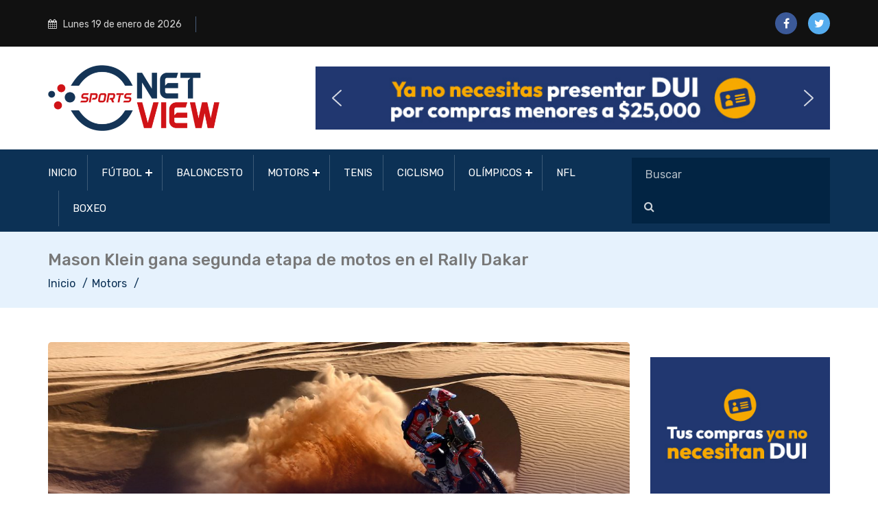

--- FILE ---
content_type: text/html; charset=UTF-8
request_url: https://www.netview.news/2023/01/02/mason-klein-gana-segunda-etapa-de-motos-en-el-rally-dakar/
body_size: 16025
content:
<!DOCTYPE html>
<html lang="en">
<head>
    <meta charset="utf-8">
    <meta http-equiv="X-UA-Compatible" content="IE=edge">
    <meta name="keywords" content="" />
    <meta name="author" content="Netview News - Mason Klein gana segunda etapa de motos en el Rally Dakar" />
    <meta name="robots" content="" />
    <meta name="description" content="" />
    <link rel="icon" href="https://www.netview.news/wp-content/themes/netviewnews/assets/img/favicon.png" type="image/x-icon" />
    <link rel="shortcut icon" href="https://www.netview.news/wp-content/themes/netviewnews/assets/img/favicon.png" type="image/x-icon" />
    <title>Netview News - Mason Klein gana segunda etapa de motos en el Rally Dakar</title>
    <meta name="viewport" content="width=device-width, initial-scale=1">
    <link rel="stylesheet" href="https://www.netview.news/wp-content/themes/netviewnews/assets/css/vendor.css">
    <link rel="stylesheet" href="https://www.netview.news/wp-content/themes/netviewnews/assets/css/style.css?v=2.0.0">
    <link rel="stylesheet" href="https://www.netview.news/wp-content/themes/netviewnews/assets/css/responsive.css">
    <meta name="theme-color" content="#1D2F5F">
    <script async src="https://www.googletagmanager.com/gtag/js?id=G-QVCDWGY0W8"></script>
    <script>
      window.dataLayer = window.dataLayer || [];
      function gtag(){dataLayer.push(arguments);}
      gtag('js', new Date());
      gtag('config', 'G-QVCDWGY0W8');
    </script>
    <meta name='robots' content='max-image-preview:large' />
<link rel='dns-prefetch' href='//static.addtoany.com' />
<link rel="alternate" title="oEmbed (JSON)" type="application/json+oembed" href="https://www.netview.news/wp-json/oembed/1.0/embed?url=https%3A%2F%2Fwww.netview.news%2F2023%2F01%2F02%2Fmason-klein-gana-segunda-etapa-de-motos-en-el-rally-dakar%2F" />
<link rel="alternate" title="oEmbed (XML)" type="text/xml+oembed" href="https://www.netview.news/wp-json/oembed/1.0/embed?url=https%3A%2F%2Fwww.netview.news%2F2023%2F01%2F02%2Fmason-klein-gana-segunda-etapa-de-motos-en-el-rally-dakar%2F&#038;format=xml" />
<style id='wp-img-auto-sizes-contain-inline-css' type='text/css'>
img:is([sizes=auto i],[sizes^="auto," i]){contain-intrinsic-size:3000px 1500px}
/*# sourceURL=wp-img-auto-sizes-contain-inline-css */
</style>
<style id='wp-emoji-styles-inline-css' type='text/css'>

	img.wp-smiley, img.emoji {
		display: inline !important;
		border: none !important;
		box-shadow: none !important;
		height: 1em !important;
		width: 1em !important;
		margin: 0 0.07em !important;
		vertical-align: -0.1em !important;
		background: none !important;
		padding: 0 !important;
	}
/*# sourceURL=wp-emoji-styles-inline-css */
</style>
<style id='wp-block-library-inline-css' type='text/css'>
:root{--wp-block-synced-color:#7a00df;--wp-block-synced-color--rgb:122,0,223;--wp-bound-block-color:var(--wp-block-synced-color);--wp-editor-canvas-background:#ddd;--wp-admin-theme-color:#007cba;--wp-admin-theme-color--rgb:0,124,186;--wp-admin-theme-color-darker-10:#006ba1;--wp-admin-theme-color-darker-10--rgb:0,107,160.5;--wp-admin-theme-color-darker-20:#005a87;--wp-admin-theme-color-darker-20--rgb:0,90,135;--wp-admin-border-width-focus:2px}@media (min-resolution:192dpi){:root{--wp-admin-border-width-focus:1.5px}}.wp-element-button{cursor:pointer}:root .has-very-light-gray-background-color{background-color:#eee}:root .has-very-dark-gray-background-color{background-color:#313131}:root .has-very-light-gray-color{color:#eee}:root .has-very-dark-gray-color{color:#313131}:root .has-vivid-green-cyan-to-vivid-cyan-blue-gradient-background{background:linear-gradient(135deg,#00d084,#0693e3)}:root .has-purple-crush-gradient-background{background:linear-gradient(135deg,#34e2e4,#4721fb 50%,#ab1dfe)}:root .has-hazy-dawn-gradient-background{background:linear-gradient(135deg,#faaca8,#dad0ec)}:root .has-subdued-olive-gradient-background{background:linear-gradient(135deg,#fafae1,#67a671)}:root .has-atomic-cream-gradient-background{background:linear-gradient(135deg,#fdd79a,#004a59)}:root .has-nightshade-gradient-background{background:linear-gradient(135deg,#330968,#31cdcf)}:root .has-midnight-gradient-background{background:linear-gradient(135deg,#020381,#2874fc)}:root{--wp--preset--font-size--normal:16px;--wp--preset--font-size--huge:42px}.has-regular-font-size{font-size:1em}.has-larger-font-size{font-size:2.625em}.has-normal-font-size{font-size:var(--wp--preset--font-size--normal)}.has-huge-font-size{font-size:var(--wp--preset--font-size--huge)}.has-text-align-center{text-align:center}.has-text-align-left{text-align:left}.has-text-align-right{text-align:right}.has-fit-text{white-space:nowrap!important}#end-resizable-editor-section{display:none}.aligncenter{clear:both}.items-justified-left{justify-content:flex-start}.items-justified-center{justify-content:center}.items-justified-right{justify-content:flex-end}.items-justified-space-between{justify-content:space-between}.screen-reader-text{border:0;clip-path:inset(50%);height:1px;margin:-1px;overflow:hidden;padding:0;position:absolute;width:1px;word-wrap:normal!important}.screen-reader-text:focus{background-color:#ddd;clip-path:none;color:#444;display:block;font-size:1em;height:auto;left:5px;line-height:normal;padding:15px 23px 14px;text-decoration:none;top:5px;width:auto;z-index:100000}html :where(.has-border-color){border-style:solid}html :where([style*=border-top-color]){border-top-style:solid}html :where([style*=border-right-color]){border-right-style:solid}html :where([style*=border-bottom-color]){border-bottom-style:solid}html :where([style*=border-left-color]){border-left-style:solid}html :where([style*=border-width]){border-style:solid}html :where([style*=border-top-width]){border-top-style:solid}html :where([style*=border-right-width]){border-right-style:solid}html :where([style*=border-bottom-width]){border-bottom-style:solid}html :where([style*=border-left-width]){border-left-style:solid}html :where(img[class*=wp-image-]){height:auto;max-width:100%}:where(figure){margin:0 0 1em}html :where(.is-position-sticky){--wp-admin--admin-bar--position-offset:var(--wp-admin--admin-bar--height,0px)}@media screen and (max-width:600px){html :where(.is-position-sticky){--wp-admin--admin-bar--position-offset:0px}}

/*# sourceURL=wp-block-library-inline-css */
</style><style id='wp-block-paragraph-inline-css' type='text/css'>
.is-small-text{font-size:.875em}.is-regular-text{font-size:1em}.is-large-text{font-size:2.25em}.is-larger-text{font-size:3em}.has-drop-cap:not(:focus):first-letter{float:left;font-size:8.4em;font-style:normal;font-weight:100;line-height:.68;margin:.05em .1em 0 0;text-transform:uppercase}body.rtl .has-drop-cap:not(:focus):first-letter{float:none;margin-left:.1em}p.has-drop-cap.has-background{overflow:hidden}:root :where(p.has-background){padding:1.25em 2.375em}:where(p.has-text-color:not(.has-link-color)) a{color:inherit}p.has-text-align-left[style*="writing-mode:vertical-lr"],p.has-text-align-right[style*="writing-mode:vertical-rl"]{rotate:180deg}
/*# sourceURL=https://www.netview.news/wp-includes/blocks/paragraph/style.min.css */
</style>
<style id='global-styles-inline-css' type='text/css'>
:root{--wp--preset--aspect-ratio--square: 1;--wp--preset--aspect-ratio--4-3: 4/3;--wp--preset--aspect-ratio--3-4: 3/4;--wp--preset--aspect-ratio--3-2: 3/2;--wp--preset--aspect-ratio--2-3: 2/3;--wp--preset--aspect-ratio--16-9: 16/9;--wp--preset--aspect-ratio--9-16: 9/16;--wp--preset--color--black: #000000;--wp--preset--color--cyan-bluish-gray: #abb8c3;--wp--preset--color--white: #ffffff;--wp--preset--color--pale-pink: #f78da7;--wp--preset--color--vivid-red: #cf2e2e;--wp--preset--color--luminous-vivid-orange: #ff6900;--wp--preset--color--luminous-vivid-amber: #fcb900;--wp--preset--color--light-green-cyan: #7bdcb5;--wp--preset--color--vivid-green-cyan: #00d084;--wp--preset--color--pale-cyan-blue: #8ed1fc;--wp--preset--color--vivid-cyan-blue: #0693e3;--wp--preset--color--vivid-purple: #9b51e0;--wp--preset--gradient--vivid-cyan-blue-to-vivid-purple: linear-gradient(135deg,rgb(6,147,227) 0%,rgb(155,81,224) 100%);--wp--preset--gradient--light-green-cyan-to-vivid-green-cyan: linear-gradient(135deg,rgb(122,220,180) 0%,rgb(0,208,130) 100%);--wp--preset--gradient--luminous-vivid-amber-to-luminous-vivid-orange: linear-gradient(135deg,rgb(252,185,0) 0%,rgb(255,105,0) 100%);--wp--preset--gradient--luminous-vivid-orange-to-vivid-red: linear-gradient(135deg,rgb(255,105,0) 0%,rgb(207,46,46) 100%);--wp--preset--gradient--very-light-gray-to-cyan-bluish-gray: linear-gradient(135deg,rgb(238,238,238) 0%,rgb(169,184,195) 100%);--wp--preset--gradient--cool-to-warm-spectrum: linear-gradient(135deg,rgb(74,234,220) 0%,rgb(151,120,209) 20%,rgb(207,42,186) 40%,rgb(238,44,130) 60%,rgb(251,105,98) 80%,rgb(254,248,76) 100%);--wp--preset--gradient--blush-light-purple: linear-gradient(135deg,rgb(255,206,236) 0%,rgb(152,150,240) 100%);--wp--preset--gradient--blush-bordeaux: linear-gradient(135deg,rgb(254,205,165) 0%,rgb(254,45,45) 50%,rgb(107,0,62) 100%);--wp--preset--gradient--luminous-dusk: linear-gradient(135deg,rgb(255,203,112) 0%,rgb(199,81,192) 50%,rgb(65,88,208) 100%);--wp--preset--gradient--pale-ocean: linear-gradient(135deg,rgb(255,245,203) 0%,rgb(182,227,212) 50%,rgb(51,167,181) 100%);--wp--preset--gradient--electric-grass: linear-gradient(135deg,rgb(202,248,128) 0%,rgb(113,206,126) 100%);--wp--preset--gradient--midnight: linear-gradient(135deg,rgb(2,3,129) 0%,rgb(40,116,252) 100%);--wp--preset--font-size--small: 13px;--wp--preset--font-size--medium: 20px;--wp--preset--font-size--large: 36px;--wp--preset--font-size--x-large: 42px;--wp--preset--spacing--20: 0.44rem;--wp--preset--spacing--30: 0.67rem;--wp--preset--spacing--40: 1rem;--wp--preset--spacing--50: 1.5rem;--wp--preset--spacing--60: 2.25rem;--wp--preset--spacing--70: 3.38rem;--wp--preset--spacing--80: 5.06rem;--wp--preset--shadow--natural: 6px 6px 9px rgba(0, 0, 0, 0.2);--wp--preset--shadow--deep: 12px 12px 50px rgba(0, 0, 0, 0.4);--wp--preset--shadow--sharp: 6px 6px 0px rgba(0, 0, 0, 0.2);--wp--preset--shadow--outlined: 6px 6px 0px -3px rgb(255, 255, 255), 6px 6px rgb(0, 0, 0);--wp--preset--shadow--crisp: 6px 6px 0px rgb(0, 0, 0);}:where(.is-layout-flex){gap: 0.5em;}:where(.is-layout-grid){gap: 0.5em;}body .is-layout-flex{display: flex;}.is-layout-flex{flex-wrap: wrap;align-items: center;}.is-layout-flex > :is(*, div){margin: 0;}body .is-layout-grid{display: grid;}.is-layout-grid > :is(*, div){margin: 0;}:where(.wp-block-columns.is-layout-flex){gap: 2em;}:where(.wp-block-columns.is-layout-grid){gap: 2em;}:where(.wp-block-post-template.is-layout-flex){gap: 1.25em;}:where(.wp-block-post-template.is-layout-grid){gap: 1.25em;}.has-black-color{color: var(--wp--preset--color--black) !important;}.has-cyan-bluish-gray-color{color: var(--wp--preset--color--cyan-bluish-gray) !important;}.has-white-color{color: var(--wp--preset--color--white) !important;}.has-pale-pink-color{color: var(--wp--preset--color--pale-pink) !important;}.has-vivid-red-color{color: var(--wp--preset--color--vivid-red) !important;}.has-luminous-vivid-orange-color{color: var(--wp--preset--color--luminous-vivid-orange) !important;}.has-luminous-vivid-amber-color{color: var(--wp--preset--color--luminous-vivid-amber) !important;}.has-light-green-cyan-color{color: var(--wp--preset--color--light-green-cyan) !important;}.has-vivid-green-cyan-color{color: var(--wp--preset--color--vivid-green-cyan) !important;}.has-pale-cyan-blue-color{color: var(--wp--preset--color--pale-cyan-blue) !important;}.has-vivid-cyan-blue-color{color: var(--wp--preset--color--vivid-cyan-blue) !important;}.has-vivid-purple-color{color: var(--wp--preset--color--vivid-purple) !important;}.has-black-background-color{background-color: var(--wp--preset--color--black) !important;}.has-cyan-bluish-gray-background-color{background-color: var(--wp--preset--color--cyan-bluish-gray) !important;}.has-white-background-color{background-color: var(--wp--preset--color--white) !important;}.has-pale-pink-background-color{background-color: var(--wp--preset--color--pale-pink) !important;}.has-vivid-red-background-color{background-color: var(--wp--preset--color--vivid-red) !important;}.has-luminous-vivid-orange-background-color{background-color: var(--wp--preset--color--luminous-vivid-orange) !important;}.has-luminous-vivid-amber-background-color{background-color: var(--wp--preset--color--luminous-vivid-amber) !important;}.has-light-green-cyan-background-color{background-color: var(--wp--preset--color--light-green-cyan) !important;}.has-vivid-green-cyan-background-color{background-color: var(--wp--preset--color--vivid-green-cyan) !important;}.has-pale-cyan-blue-background-color{background-color: var(--wp--preset--color--pale-cyan-blue) !important;}.has-vivid-cyan-blue-background-color{background-color: var(--wp--preset--color--vivid-cyan-blue) !important;}.has-vivid-purple-background-color{background-color: var(--wp--preset--color--vivid-purple) !important;}.has-black-border-color{border-color: var(--wp--preset--color--black) !important;}.has-cyan-bluish-gray-border-color{border-color: var(--wp--preset--color--cyan-bluish-gray) !important;}.has-white-border-color{border-color: var(--wp--preset--color--white) !important;}.has-pale-pink-border-color{border-color: var(--wp--preset--color--pale-pink) !important;}.has-vivid-red-border-color{border-color: var(--wp--preset--color--vivid-red) !important;}.has-luminous-vivid-orange-border-color{border-color: var(--wp--preset--color--luminous-vivid-orange) !important;}.has-luminous-vivid-amber-border-color{border-color: var(--wp--preset--color--luminous-vivid-amber) !important;}.has-light-green-cyan-border-color{border-color: var(--wp--preset--color--light-green-cyan) !important;}.has-vivid-green-cyan-border-color{border-color: var(--wp--preset--color--vivid-green-cyan) !important;}.has-pale-cyan-blue-border-color{border-color: var(--wp--preset--color--pale-cyan-blue) !important;}.has-vivid-cyan-blue-border-color{border-color: var(--wp--preset--color--vivid-cyan-blue) !important;}.has-vivid-purple-border-color{border-color: var(--wp--preset--color--vivid-purple) !important;}.has-vivid-cyan-blue-to-vivid-purple-gradient-background{background: var(--wp--preset--gradient--vivid-cyan-blue-to-vivid-purple) !important;}.has-light-green-cyan-to-vivid-green-cyan-gradient-background{background: var(--wp--preset--gradient--light-green-cyan-to-vivid-green-cyan) !important;}.has-luminous-vivid-amber-to-luminous-vivid-orange-gradient-background{background: var(--wp--preset--gradient--luminous-vivid-amber-to-luminous-vivid-orange) !important;}.has-luminous-vivid-orange-to-vivid-red-gradient-background{background: var(--wp--preset--gradient--luminous-vivid-orange-to-vivid-red) !important;}.has-very-light-gray-to-cyan-bluish-gray-gradient-background{background: var(--wp--preset--gradient--very-light-gray-to-cyan-bluish-gray) !important;}.has-cool-to-warm-spectrum-gradient-background{background: var(--wp--preset--gradient--cool-to-warm-spectrum) !important;}.has-blush-light-purple-gradient-background{background: var(--wp--preset--gradient--blush-light-purple) !important;}.has-blush-bordeaux-gradient-background{background: var(--wp--preset--gradient--blush-bordeaux) !important;}.has-luminous-dusk-gradient-background{background: var(--wp--preset--gradient--luminous-dusk) !important;}.has-pale-ocean-gradient-background{background: var(--wp--preset--gradient--pale-ocean) !important;}.has-electric-grass-gradient-background{background: var(--wp--preset--gradient--electric-grass) !important;}.has-midnight-gradient-background{background: var(--wp--preset--gradient--midnight) !important;}.has-small-font-size{font-size: var(--wp--preset--font-size--small) !important;}.has-medium-font-size{font-size: var(--wp--preset--font-size--medium) !important;}.has-large-font-size{font-size: var(--wp--preset--font-size--large) !important;}.has-x-large-font-size{font-size: var(--wp--preset--font-size--x-large) !important;}
/*# sourceURL=global-styles-inline-css */
</style>

<style id='classic-theme-styles-inline-css' type='text/css'>
/*! This file is auto-generated */
.wp-block-button__link{color:#fff;background-color:#32373c;border-radius:9999px;box-shadow:none;text-decoration:none;padding:calc(.667em + 2px) calc(1.333em + 2px);font-size:1.125em}.wp-block-file__button{background:#32373c;color:#fff;text-decoration:none}
/*# sourceURL=/wp-includes/css/classic-themes.min.css */
</style>
<link rel='stylesheet' id='addtoany-css' href='https://www.netview.news/wp-content/plugins/add-to-any/addtoany.min.css?ver=1.16' type='text/css' media='all' />
<link rel="stylesheet" type="text/css" href="https://www.netview.news/wp-content/plugins/smart-slider-3/Public/SmartSlider3/Application/Frontend/Assets/dist/smartslider.min.css?ver=667fb12b" media="all">
<style data-related="n2-ss-2">div#n2-ss-2 .n2-ss-slider-1{display:grid;position:relative;}div#n2-ss-2 .n2-ss-slider-2{display:grid;position:relative;overflow:hidden;padding:0px 0px 0px 0px;border:0px solid RGBA(62,62,62,1);border-radius:0px;background-clip:padding-box;background-repeat:repeat;background-position:50% 50%;background-size:cover;background-attachment:scroll;z-index:1;}div#n2-ss-2:not(.n2-ss-loaded) .n2-ss-slider-2{background-image:none !important;}div#n2-ss-2 .n2-ss-slider-3{display:grid;grid-template-areas:'cover';position:relative;overflow:hidden;z-index:10;}div#n2-ss-2 .n2-ss-slider-3 > *{grid-area:cover;}div#n2-ss-2 .n2-ss-slide-backgrounds,div#n2-ss-2 .n2-ss-slider-3 > .n2-ss-divider{position:relative;}div#n2-ss-2 .n2-ss-slide-backgrounds{z-index:10;}div#n2-ss-2 .n2-ss-slide-backgrounds > *{overflow:hidden;}div#n2-ss-2 .n2-ss-slide-background{transform:translateX(-100000px);}div#n2-ss-2 .n2-ss-slider-4{place-self:center;position:relative;width:100%;height:100%;z-index:20;display:grid;grid-template-areas:'slide';}div#n2-ss-2 .n2-ss-slider-4 > *{grid-area:slide;}div#n2-ss-2.n2-ss-full-page--constrain-ratio .n2-ss-slider-4{height:auto;}div#n2-ss-2 .n2-ss-slide{display:grid;place-items:center;grid-auto-columns:100%;position:relative;z-index:20;-webkit-backface-visibility:hidden;transform:translateX(-100000px);}div#n2-ss-2 .n2-ss-slide{perspective:1500px;}div#n2-ss-2 .n2-ss-slide-active{z-index:21;}.n2-ss-background-animation{position:absolute;top:0;left:0;width:100%;height:100%;z-index:3;}div#n2-ss-2 .nextend-arrow{cursor:pointer;overflow:hidden;line-height:0 !important;z-index:18;-webkit-user-select:none;}div#n2-ss-2 .nextend-arrow img{position:relative;display:block;}div#n2-ss-2 .nextend-arrow img.n2-arrow-hover-img{display:none;}div#n2-ss-2 .nextend-arrow:FOCUS img.n2-arrow-hover-img,div#n2-ss-2 .nextend-arrow:HOVER img.n2-arrow-hover-img{display:inline;}div#n2-ss-2 .nextend-arrow:FOCUS img.n2-arrow-normal-img,div#n2-ss-2 .nextend-arrow:HOVER img.n2-arrow-normal-img{display:none;}div#n2-ss-2 .nextend-arrow-animated{overflow:hidden;}div#n2-ss-2 .nextend-arrow-animated > div{position:relative;}div#n2-ss-2 .nextend-arrow-animated .n2-active{position:absolute;}div#n2-ss-2 .nextend-arrow-animated-fade{transition:background 0.3s, opacity 0.4s;}div#n2-ss-2 .nextend-arrow-animated-horizontal > div{transition:all 0.4s;transform:none;}div#n2-ss-2 .nextend-arrow-animated-horizontal .n2-active{top:0;}div#n2-ss-2 .nextend-arrow-previous.nextend-arrow-animated-horizontal .n2-active{left:100%;}div#n2-ss-2 .nextend-arrow-next.nextend-arrow-animated-horizontal .n2-active{right:100%;}div#n2-ss-2 .nextend-arrow-previous.nextend-arrow-animated-horizontal:HOVER > div,div#n2-ss-2 .nextend-arrow-previous.nextend-arrow-animated-horizontal:FOCUS > div{transform:translateX(-100%);}div#n2-ss-2 .nextend-arrow-next.nextend-arrow-animated-horizontal:HOVER > div,div#n2-ss-2 .nextend-arrow-next.nextend-arrow-animated-horizontal:FOCUS > div{transform:translateX(100%);}div#n2-ss-2 .nextend-arrow-animated-vertical > div{transition:all 0.4s;transform:none;}div#n2-ss-2 .nextend-arrow-animated-vertical .n2-active{left:0;}div#n2-ss-2 .nextend-arrow-previous.nextend-arrow-animated-vertical .n2-active{top:100%;}div#n2-ss-2 .nextend-arrow-next.nextend-arrow-animated-vertical .n2-active{bottom:100%;}div#n2-ss-2 .nextend-arrow-previous.nextend-arrow-animated-vertical:HOVER > div,div#n2-ss-2 .nextend-arrow-previous.nextend-arrow-animated-vertical:FOCUS > div{transform:translateY(-100%);}div#n2-ss-2 .nextend-arrow-next.nextend-arrow-animated-vertical:HOVER > div,div#n2-ss-2 .nextend-arrow-next.nextend-arrow-animated-vertical:FOCUS > div{transform:translateY(100%);}div#n2-ss-2 .n2-ss-slide-limiter{max-width:728px;}div#n2-ss-2 .n-uc-qltiyFJyOsKW{padding:10px 10px 10px 10px}div#n2-ss-2 .n-uc-oozSOMonWkEd{padding:10px 10px 10px 10px}div#n2-ss-2 .n-uc-6fPGZOS7Fa7H{padding:10px 10px 10px 10px}div#n2-ss-2 .n-uc-vgg2zZCmAfOB{padding:10px 10px 10px 10px}div#n2-ss-2 .n-uc-v80Y5IvMPzVj{padding:10px 10px 10px 10px}div#n2-ss-2 .n-uc-ieJdYAjSp9as{padding:10px 10px 10px 10px}div#n2-ss-2 .n-uc-perX6SRIok2q{padding:10px 10px 10px 10px}div#n2-ss-2 .n-uc-GFBtxQdcIMjA{padding:10px 10px 10px 10px}div#n2-ss-2 .n-uc-4UFIIvWTmPVZ{padding:10px 10px 10px 10px}div#n2-ss-2 .n-uc-0WVU8jsR33rd{padding:10px 10px 10px 10px}div#n2-ss-2 .n-uc-uq9mBghL5Azd{padding:10px 10px 10px 10px}div#n2-ss-2 .n-uc-Z6RbQcUd2iWD{padding:10px 10px 10px 10px}div#n2-ss-2 .nextend-arrow img{width: 32px}@media (min-width: 1200px){div#n2-ss-2 [data-hide-desktopportrait="1"]{display: none !important;}}@media (orientation: landscape) and (max-width: 1199px) and (min-width: 901px),(orientation: portrait) and (max-width: 1199px) and (min-width: 701px){div#n2-ss-2 [data-hide-tabletportrait="1"]{display: none !important;}}@media (orientation: landscape) and (max-width: 900px),(orientation: portrait) and (max-width: 700px){div#n2-ss-2 [data-hide-mobileportrait="1"]{display: none !important;}div#n2-ss-2 .nextend-arrow img{width: 16px}}</style>
<style data-related="n2-ss-3">div#n2-ss-3 .n2-ss-slider-1{display:grid;position:relative;}div#n2-ss-3 .n2-ss-slider-2{display:grid;position:relative;overflow:hidden;padding:0px 0px 0px 0px;border:0px solid RGBA(62,62,62,1);border-radius:0px;background-clip:padding-box;background-repeat:repeat;background-position:50% 50%;background-size:cover;background-attachment:scroll;z-index:1;}div#n2-ss-3:not(.n2-ss-loaded) .n2-ss-slider-2{background-image:none !important;}div#n2-ss-3 .n2-ss-slider-3{display:grid;grid-template-areas:'cover';position:relative;overflow:hidden;z-index:10;}div#n2-ss-3 .n2-ss-slider-3 > *{grid-area:cover;}div#n2-ss-3 .n2-ss-slide-backgrounds,div#n2-ss-3 .n2-ss-slider-3 > .n2-ss-divider{position:relative;}div#n2-ss-3 .n2-ss-slide-backgrounds{z-index:10;}div#n2-ss-3 .n2-ss-slide-backgrounds > *{overflow:hidden;}div#n2-ss-3 .n2-ss-slide-background{transform:translateX(-100000px);}div#n2-ss-3 .n2-ss-slider-4{place-self:center;position:relative;width:100%;height:100%;z-index:20;display:grid;grid-template-areas:'slide';}div#n2-ss-3 .n2-ss-slider-4 > *{grid-area:slide;}div#n2-ss-3.n2-ss-full-page--constrain-ratio .n2-ss-slider-4{height:auto;}div#n2-ss-3 .n2-ss-slide{display:grid;place-items:center;grid-auto-columns:100%;position:relative;z-index:20;-webkit-backface-visibility:hidden;transform:translateX(-100000px);}div#n2-ss-3 .n2-ss-slide{perspective:1500px;}div#n2-ss-3 .n2-ss-slide-active{z-index:21;}.n2-ss-background-animation{position:absolute;top:0;left:0;width:100%;height:100%;z-index:3;}div#n2-ss-3 .n2-ss-slide-limiter{max-width:400px;}div#n2-ss-3 .n-uc-LOTCbSLfqH2X{padding:10px 10px 10px 10px}div#n2-ss-3 .n-uc-Dh2pD60Ev3y9{padding:10px 10px 10px 10px}div#n2-ss-3 .n-uc-U5u14CJ7dbbx{padding:10px 10px 10px 10px}div#n2-ss-3 .n-uc-EiZGoOZat2WU{padding:10px 10px 10px 10px}div#n2-ss-3 .n-uc-0bDpDccBiVbG{padding:10px 10px 10px 10px}div#n2-ss-3 .n-uc-LjIsPFHZm3tI{padding:10px 10px 10px 10px}div#n2-ss-3 .n-uc-aNfkZBYrloXf{padding:10px 10px 10px 10px}div#n2-ss-3 .n-uc-KiiDPLNPeVQO{padding:10px 10px 10px 10px}div#n2-ss-3 .n-uc-JdgYfonYE7o2{padding:10px 10px 10px 10px}div#n2-ss-3 .n-uc-dAAituFw0aeW{padding:10px 10px 10px 10px}div#n2-ss-3 .n-uc-2HieSow383qf{padding:10px 10px 10px 10px}@media (min-width: 1200px){div#n2-ss-3 [data-hide-desktopportrait="1"]{display: none !important;}}@media (orientation: landscape) and (max-width: 1199px) and (min-width: 901px),(orientation: portrait) and (max-width: 1199px) and (min-width: 701px){div#n2-ss-3 [data-hide-tabletportrait="1"]{display: none !important;}}@media (orientation: landscape) and (max-width: 900px),(orientation: portrait) and (max-width: 700px){div#n2-ss-3 [data-hide-mobileportrait="1"]{display: none !important;}}</style>
<style data-related="n2-ss-4">div#n2-ss-4 .n2-ss-slider-1{display:grid;position:relative;}div#n2-ss-4 .n2-ss-slider-2{display:grid;position:relative;overflow:hidden;padding:0px 0px 0px 0px;border:0px solid RGBA(62,62,62,1);border-radius:0px;background-clip:padding-box;background-repeat:repeat;background-position:50% 50%;background-size:cover;background-attachment:scroll;z-index:1;}div#n2-ss-4:not(.n2-ss-loaded) .n2-ss-slider-2{background-image:none !important;}div#n2-ss-4 .n2-ss-slider-3{display:grid;grid-template-areas:'cover';position:relative;overflow:hidden;z-index:10;}div#n2-ss-4 .n2-ss-slider-3 > *{grid-area:cover;}div#n2-ss-4 .n2-ss-slide-backgrounds,div#n2-ss-4 .n2-ss-slider-3 > .n2-ss-divider{position:relative;}div#n2-ss-4 .n2-ss-slide-backgrounds{z-index:10;}div#n2-ss-4 .n2-ss-slide-backgrounds > *{overflow:hidden;}div#n2-ss-4 .n2-ss-slide-background{transform:translateX(-100000px);}div#n2-ss-4 .n2-ss-slider-4{place-self:center;position:relative;width:100%;height:100%;z-index:20;display:grid;grid-template-areas:'slide';}div#n2-ss-4 .n2-ss-slider-4 > *{grid-area:slide;}div#n2-ss-4.n2-ss-full-page--constrain-ratio .n2-ss-slider-4{height:auto;}div#n2-ss-4 .n2-ss-slide{display:grid;place-items:center;grid-auto-columns:100%;position:relative;z-index:20;-webkit-backface-visibility:hidden;transform:translateX(-100000px);}div#n2-ss-4 .n2-ss-slide{perspective:1500px;}div#n2-ss-4 .n2-ss-slide-active{z-index:21;}.n2-ss-background-animation{position:absolute;top:0;left:0;width:100%;height:100%;z-index:3;}div#n2-ss-4 .n2-ss-slide-limiter{max-width:400px;}div#n2-ss-4 .n-uc-6tvfYdsrEUEt{padding:10px 10px 10px 10px}div#n2-ss-4 .n-uc-8V8Jw0tfFqjk{padding:10px 10px 10px 10px}div#n2-ss-4 .n-uc-v3X5yu0ahQwy{padding:10px 10px 10px 10px}div#n2-ss-4 .n-uc-oj4ZOJYGODig{padding:10px 10px 10px 10px}div#n2-ss-4 .n-uc-s2E96pmUXPEW{padding:10px 10px 10px 10px}div#n2-ss-4 .n-uc-xWgSaj5jCaDw{padding:10px 10px 10px 10px}div#n2-ss-4 .n-uc-vxecMkkEaiYE{padding:10px 10px 10px 10px}div#n2-ss-4 .n-uc-hpZFhZzJ5EGz{padding:10px 10px 10px 10px}div#n2-ss-4 .n-uc-lpYz3yfCv1fA{padding:10px 10px 10px 10px}div#n2-ss-4 .n-uc-xjM9oH9XUlpv{padding:10px 10px 10px 10px}div#n2-ss-4 .n-uc-9L8R7Gf2VRZi{padding:10px 10px 10px 10px}@media (min-width: 1200px){div#n2-ss-4 [data-hide-desktopportrait="1"]{display: none !important;}}@media (orientation: landscape) and (max-width: 1199px) and (min-width: 901px),(orientation: portrait) and (max-width: 1199px) and (min-width: 701px){div#n2-ss-4 [data-hide-tabletportrait="1"]{display: none !important;}}@media (orientation: landscape) and (max-width: 900px),(orientation: portrait) and (max-width: 700px){div#n2-ss-4 [data-hide-mobileportrait="1"]{display: none !important;}}</style>
<script>(function(){this._N2=this._N2||{_r:[],_d:[],r:function(){this._r.push(arguments)},d:function(){this._d.push(arguments)}}}).call(window);</script><script src="https://www.netview.news/wp-content/plugins/smart-slider-3/Public/SmartSlider3/Application/Frontend/Assets/dist/n2.min.js?ver=667fb12b" defer async></script>
<script src="https://www.netview.news/wp-content/plugins/smart-slider-3/Public/SmartSlider3/Application/Frontend/Assets/dist/smartslider-frontend.min.js?ver=667fb12b" defer async></script>
<script src="https://www.netview.news/wp-content/plugins/smart-slider-3/Public/SmartSlider3/Slider/SliderType/Simple/Assets/dist/ss-simple.min.js?ver=667fb12b" defer async></script>
<script src="https://www.netview.news/wp-content/plugins/smart-slider-3/Public/SmartSlider3/Widget/Arrow/ArrowImage/Assets/dist/w-arrow-image.min.js?ver=667fb12b" defer async></script>
<script>_N2.r('documentReady',function(){_N2.r(["documentReady","smartslider-frontend","SmartSliderWidgetArrowImage","ss-simple"],function(){new _N2.SmartSliderSimple('n2-ss-2',{"admin":false,"background.video.mobile":1,"loadingTime":200,"alias":{"id":0,"smoothScroll":0,"slideSwitch":0,"scroll":1},"align":"normal","isDelayed":0,"responsive":{"mediaQueries":{"all":false,"desktopportrait":["(min-width: 1200px)"],"tabletportrait":["(orientation: landscape) and (max-width: 1199px) and (min-width: 901px)","(orientation: portrait) and (max-width: 1199px) and (min-width: 701px)"],"mobileportrait":["(orientation: landscape) and (max-width: 900px)","(orientation: portrait) and (max-width: 700px)"]},"base":{"slideOuterWidth":728,"slideOuterHeight":100,"sliderWidth":728,"sliderHeight":100,"slideWidth":728,"slideHeight":100},"hideOn":{"desktopLandscape":false,"desktopPortrait":false,"tabletLandscape":false,"tabletPortrait":false,"mobileLandscape":false,"mobilePortrait":false},"onResizeEnabled":true,"type":"auto","sliderHeightBasedOn":"real","focusUser":1,"focusEdge":"auto","breakpoints":[{"device":"tabletPortrait","type":"max-screen-width","portraitWidth":1199,"landscapeWidth":1199},{"device":"mobilePortrait","type":"max-screen-width","portraitWidth":700,"landscapeWidth":900}],"enabledDevices":{"desktopLandscape":0,"desktopPortrait":1,"tabletLandscape":0,"tabletPortrait":1,"mobileLandscape":0,"mobilePortrait":1},"sizes":{"desktopPortrait":{"width":728,"height":100,"max":3000,"min":728},"tabletPortrait":{"width":701,"height":96,"customHeight":false,"max":1199,"min":701},"mobilePortrait":{"width":320,"height":43,"customHeight":false,"max":900,"min":320}},"overflowHiddenPage":0,"focus":{"offsetTop":"#wpadminbar","offsetBottom":""}},"controls":{"mousewheel":0,"touch":"horizontal","keyboard":1,"blockCarouselInteraction":1},"playWhenVisible":1,"playWhenVisibleAt":0.5,"lazyLoad":0,"lazyLoadNeighbor":0,"blockrightclick":0,"maintainSession":0,"autoplay":{"enabled":1,"start":1,"duration":8000,"autoplayLoop":1,"allowReStart":0,"pause":{"click":1,"mouse":"0","mediaStarted":1},"resume":{"click":0,"mouse":"0","mediaEnded":1,"slidechanged":0},"interval":1,"intervalModifier":"loop","intervalSlide":"current"},"perspective":1500,"layerMode":{"playOnce":0,"playFirstLayer":1,"mode":"skippable","inAnimation":"mainInEnd"},"bgAnimations":0,"mainanimation":{"type":"horizontal","duration":100,"delay":0,"ease":"easeOutQuad","shiftedBackgroundAnimation":0},"carousel":1,"initCallbacks":function(){new _N2.SmartSliderWidgetArrowImage(this)}})});_N2.r(["documentReady","smartslider-frontend","ss-simple"],function(){new _N2.SmartSliderSimple('n2-ss-3',{"admin":false,"background.video.mobile":1,"loadingTime":200,"alias":{"id":0,"smoothScroll":0,"slideSwitch":0,"scroll":1},"align":"normal","isDelayed":0,"responsive":{"mediaQueries":{"all":false,"desktopportrait":["(min-width: 1200px)"],"tabletportrait":["(orientation: landscape) and (max-width: 1199px) and (min-width: 901px)","(orientation: portrait) and (max-width: 1199px) and (min-width: 701px)"],"mobileportrait":["(orientation: landscape) and (max-width: 900px)","(orientation: portrait) and (max-width: 700px)"]},"base":{"slideOuterWidth":400,"slideOuterHeight":400,"sliderWidth":400,"sliderHeight":400,"slideWidth":400,"slideHeight":400},"hideOn":{"desktopLandscape":false,"desktopPortrait":false,"tabletLandscape":false,"tabletPortrait":false,"mobileLandscape":false,"mobilePortrait":false},"onResizeEnabled":true,"type":"auto","sliderHeightBasedOn":"real","focusUser":1,"focusEdge":"auto","breakpoints":[{"device":"tabletPortrait","type":"max-screen-width","portraitWidth":1199,"landscapeWidth":1199},{"device":"mobilePortrait","type":"max-screen-width","portraitWidth":700,"landscapeWidth":900}],"enabledDevices":{"desktopLandscape":0,"desktopPortrait":1,"tabletLandscape":0,"tabletPortrait":1,"mobileLandscape":0,"mobilePortrait":1},"sizes":{"desktopPortrait":{"width":400,"height":400,"max":3000,"min":400},"tabletPortrait":{"width":400,"height":400,"customHeight":false,"max":1199,"min":400},"mobilePortrait":{"width":320,"height":320,"customHeight":false,"max":900,"min":320}},"overflowHiddenPage":0,"focus":{"offsetTop":"#wpadminbar","offsetBottom":""}},"controls":{"mousewheel":0,"touch":"horizontal","keyboard":1,"blockCarouselInteraction":1},"playWhenVisible":0,"playWhenVisibleAt":0.5,"lazyLoad":0,"lazyLoadNeighbor":0,"blockrightclick":0,"maintainSession":0,"autoplay":{"enabled":1,"start":1,"duration":8000,"autoplayLoop":1,"allowReStart":0,"pause":{"click":1,"mouse":"0","mediaStarted":1},"resume":{"click":0,"mouse":"0","mediaEnded":1,"slidechanged":0},"interval":1,"intervalModifier":"loop","intervalSlide":"current"},"perspective":1500,"layerMode":{"playOnce":0,"playFirstLayer":1,"mode":"skippable","inAnimation":"mainInEnd"},"bgAnimations":0,"mainanimation":{"type":"horizontal","duration":100,"delay":0,"ease":"easeOutQuad","shiftedBackgroundAnimation":0},"carousel":1,"initCallbacks":function(){}})});_N2.r(["documentReady","smartslider-frontend","ss-simple"],function(){new _N2.SmartSliderSimple('n2-ss-4',{"admin":false,"background.video.mobile":1,"loadingTime":200,"alias":{"id":0,"smoothScroll":0,"slideSwitch":0,"scroll":1},"align":"normal","isDelayed":0,"responsive":{"mediaQueries":{"all":false,"desktopportrait":["(min-width: 1200px)"],"tabletportrait":["(orientation: landscape) and (max-width: 1199px) and (min-width: 901px)","(orientation: portrait) and (max-width: 1199px) and (min-width: 701px)"],"mobileportrait":["(orientation: landscape) and (max-width: 900px)","(orientation: portrait) and (max-width: 700px)"]},"base":{"slideOuterWidth":400,"slideOuterHeight":400,"sliderWidth":400,"sliderHeight":400,"slideWidth":400,"slideHeight":400},"hideOn":{"desktopLandscape":false,"desktopPortrait":false,"tabletLandscape":false,"tabletPortrait":false,"mobileLandscape":false,"mobilePortrait":false},"onResizeEnabled":true,"type":"auto","sliderHeightBasedOn":"real","focusUser":1,"focusEdge":"auto","breakpoints":[{"device":"tabletPortrait","type":"max-screen-width","portraitWidth":1199,"landscapeWidth":1199},{"device":"mobilePortrait","type":"max-screen-width","portraitWidth":700,"landscapeWidth":900}],"enabledDevices":{"desktopLandscape":0,"desktopPortrait":1,"tabletLandscape":0,"tabletPortrait":1,"mobileLandscape":0,"mobilePortrait":1},"sizes":{"desktopPortrait":{"width":400,"height":400,"max":3000,"min":400},"tabletPortrait":{"width":400,"height":400,"customHeight":false,"max":1199,"min":400},"mobilePortrait":{"width":320,"height":320,"customHeight":false,"max":900,"min":320}},"overflowHiddenPage":0,"focus":{"offsetTop":"#wpadminbar","offsetBottom":""}},"controls":{"mousewheel":0,"touch":"horizontal","keyboard":1,"blockCarouselInteraction":1},"playWhenVisible":0,"playWhenVisibleAt":0.5,"lazyLoad":0,"lazyLoadNeighbor":0,"blockrightclick":0,"maintainSession":0,"autoplay":{"enabled":1,"start":1,"duration":8000,"autoplayLoop":1,"allowReStart":0,"pause":{"click":1,"mouse":"0","mediaStarted":1},"resume":{"click":0,"mouse":"0","mediaEnded":1,"slidechanged":0},"interval":1,"intervalModifier":"loop","intervalSlide":"current"},"perspective":1500,"layerMode":{"playOnce":0,"playFirstLayer":1,"mode":"skippable","inAnimation":"mainInEnd"},"bgAnimations":0,"mainanimation":{"type":"horizontal","duration":100,"delay":0,"ease":"easeOutQuad","shiftedBackgroundAnimation":0},"carousel":1,"initCallbacks":function(){}})})});</script><script type="text/javascript" id="addtoany-core-js-before">
/* <![CDATA[ */
window.a2a_config=window.a2a_config||{};a2a_config.callbacks=[];a2a_config.overlays=[];a2a_config.templates={};a2a_localize = {
	Share: "Compartir",
	Save: "Guardar",
	Subscribe: "Suscribirse",
	Email: "Email",
	Bookmark: "Agregar a favoritos",
	ShowAll: "Mostrar todo",
	ShowLess: "Mostrar menos",
	FindServices: "Encontrar servicios",
	FindAnyServiceToAddTo: "Encontrar instantáneamente servicios para agregar a",
	PoweredBy: "Proporcionado por",
	ShareViaEmail: "Compartir por correo electrónico",
	SubscribeViaEmail: "Suscribir por correo electrónico",
	BookmarkInYourBrowser: "Guarda esta página en tu navegador",
	BookmarkInstructions: "Presione Ctrl+D o \u2318+D para agregar esta página a tus favoritas.",
	AddToYourFavorites: "Agregar a tus favoritos",
	SendFromWebOrProgram: "Enviar desde cualquier dirección de correo electrónico o programa de correo electrónico",
	EmailProgram: "Programa de correo electrónico",
	More: "Más&#8230;",
	ThanksForSharing: "¡Gracias por compartir!",
	ThanksForFollowing: "¡Gracias por seguirnos!"
};


//# sourceURL=addtoany-core-js-before
/* ]]> */
</script>
<script type="text/javascript" defer src="https://static.addtoany.com/menu/page.js" id="addtoany-core-js"></script>
<script type="text/javascript" src="https://www.netview.news/wp-includes/js/jquery/jquery.min.js?ver=3.7.1" id="jquery-core-js"></script>
<script type="text/javascript" src="https://www.netview.news/wp-includes/js/jquery/jquery-migrate.min.js?ver=3.4.1" id="jquery-migrate-js"></script>
<script type="text/javascript" defer src="https://www.netview.news/wp-content/plugins/add-to-any/addtoany.min.js?ver=1.1" id="addtoany-jquery-js"></script>
<link rel="https://api.w.org/" href="https://www.netview.news/wp-json/" /><link rel="alternate" title="JSON" type="application/json" href="https://www.netview.news/wp-json/wp/v2/posts/16067" />
<link rel="canonical" href="https://www.netview.news/2023/01/02/mason-klein-gana-segunda-etapa-de-motos-en-el-rally-dakar/" />
<link rel='shortlink' href='https://www.netview.news/?p=16067' />
</head>
<body>
    <div class="td-search-popup" id="td-search-popup">
        <form action="" class="search-form">
            <div class="form-group">
                <input type="text" class="form-control" placeholder="Buscar.....">
            </div>
            <button type="submit" class="submit-btn"><i class="fa fa-search"></i></button>
        </form>
    </div>
    <div class="body-overlay" id="body-overlay"></div>
    <div class="navbar-area">
        <div class="topbar-area">
            <div class="container">
                <div class="row justify-content-center">
                    <div class="col-lg-6 col-md-7 align-self-center">
                        <div class="topbar-date d-none d-lg-inline-block"><i class="fa fa-calendar"></i> Lunes 19 de enero de 2026</div>
                    </div>
                    <div class="col-lg-6 col-md-5 text-md-right text-center mt-2 mt-md-0">
                        <div class="topbar-social">
                            <ul class="social-area social-area-2">
                                <li><a target="_blank" class="facebook-icon" href="https://www.facebook.com/people/Netview-Sports/100069212221416/"><i class="fa fa-facebook"></i></a></li>
                                <li><a target="_blank" class="twitter-icon" href="https://twitter.com/netviewsports"><i class="fa fa-twitter"></i></a></li>
                            </ul>
                        </div>
                    </div>
                </div>
            </div>
        </div>
        <div class="adbar-area d-none d-lg-block">
            <div class="container">
                <div class="row">
                    <div class="col-md-4 align-self-center">
                        <div class="logo text-md-left text-center">
                            <a class="main-logo" href="https://www.netview.news"><img src="https://www.netview.news/wp-content/uploads/2024/03/logo.png" alt="Netview News"></a>
                        </div>
                    </div>
                    <div class="col-md-8 text-md-right text-center"><div class="n2-section-smartslider fitvidsignore  n2_clear" data-ssid="2"><div id="n2-ss-2-align" class="n2-ss-align"><div class="n2-padding"><div id="n2-ss-2" data-creator="Smart Slider 3" data-responsive="auto" class="n2-ss-slider n2-ow n2-has-hover n2notransition  "><div class="n2-ss-slider-wrapper-inside">
        <div class="n2-ss-slider-1 n2_ss__touch_element n2-ow">
            <div class="n2-ss-slider-2 n2-ow">
                                                <div class="n2-ss-slider-3 n2-ow">

                    <div class="n2-ss-slide-backgrounds n2-ow-all"><div class="n2-ss-slide-background" data-public-id="1" data-mode="fit"><div class="n2-ss-slide-background-image" data-blur="0" data-opacity="100" data-x="50" data-y="50" data-alt="" data-title=""><picture class="skip-lazy" data-skip-lazy="1"><img src="//www.netview.news/wp-content/uploads/2025/05/20250501-mh-no-exigencia-dui-728x90-1.gif" alt="" title="" loading="lazy" class="skip-lazy" data-skip-lazy="1"></picture></div><div data-color="RGBA(255,255,255,0)" style="background-color: RGBA(255,255,255,0);" class="n2-ss-slide-background-color"></div></div><div class="n2-ss-slide-background" data-public-id="2" data-mode="fit" aria-hidden="true"><div class="n2-ss-slide-background-image" data-blur="0" data-opacity="100" data-x="50" data-y="50" data-alt="" data-title=""><picture class="skip-lazy" data-skip-lazy="1"><img src="//www.netview.news/wp-content/uploads/2025/05/20250509_dengue_728x90.png" alt="" title="" loading="lazy" class="skip-lazy" data-skip-lazy="1"></picture></div><div data-color="RGBA(255,255,255,0)" style="background-color: RGBA(255,255,255,0);" class="n2-ss-slide-background-color"></div></div><div class="n2-ss-slide-background" data-public-id="3" data-mode="fit" aria-hidden="true"><div class="n2-ss-slide-background-image" data-blur="0" data-opacity="100" data-x="50" data-y="50" data-alt="" data-title=""><picture class="skip-lazy" data-skip-lazy="1"><img src="//www.netview.news/wp-content/uploads/2025/09/20250901_minsal_vsr_728x90.png" alt="" title="" loading="lazy" class="skip-lazy" data-skip-lazy="1"></picture></div><div data-color="RGBA(255,255,255,0)" style="background-color: RGBA(255,255,255,0);" class="n2-ss-slide-background-color"></div></div><div class="n2-ss-slide-background" data-public-id="4" data-mode="fit" aria-hidden="true"><div class="n2-ss-slide-background-image" data-blur="0" data-opacity="100" data-x="50" data-y="50" data-alt="" data-title=""><picture class="skip-lazy" data-skip-lazy="1"><img src="//www.netview.news/wp-content/uploads/2025/09/20250901_minsal_tetra_728x90.png" alt="" title="" loading="lazy" class="skip-lazy" data-skip-lazy="1"></picture></div><div data-color="RGBA(255,255,255,0)" style="background-color: RGBA(255,255,255,0);" class="n2-ss-slide-background-color"></div></div><div class="n2-ss-slide-background" data-public-id="5" data-mode="fit" aria-hidden="true"><div class="n2-ss-slide-background-image" data-blur="0" data-opacity="100" data-x="50" data-y="50" data-alt="" data-title=""><picture class="skip-lazy" data-skip-lazy="1"><img src="//www.netview.news/wp-content/uploads/2025/04/20250501_minsal_influenza_728x90.jpg" alt="" title="" loading="lazy" class="skip-lazy" data-skip-lazy="1"></picture></div><div data-color="RGBA(255,255,255,0)" style="background-color: RGBA(255,255,255,0);" class="n2-ss-slide-background-color"></div></div><div class="n2-ss-slide-background" data-public-id="6" data-mode="fit" aria-hidden="true"><div class="n2-ss-slide-background-image" data-blur="0" data-opacity="100" data-x="50" data-y="50" data-alt="" data-title=""><picture class="skip-lazy" data-skip-lazy="1"><img src="//www.netview.news/wp-content/uploads/2025/04/20250501_minsal_vph_728x90.jpg" alt="" title="" loading="lazy" class="skip-lazy" data-skip-lazy="1"></picture></div><div data-color="RGBA(255,255,255,0)" style="background-color: RGBA(255,255,255,0);" class="n2-ss-slide-background-color"></div></div><div class="n2-ss-slide-background" data-public-id="7" data-mode="fit" aria-hidden="true"><div class="n2-ss-slide-background-image" data-blur="0" data-opacity="100" data-x="50" data-y="50" data-alt="" data-title=""><picture class="skip-lazy" data-skip-lazy="1"><img src="//www.netview.news/wp-content/uploads/2025/07/20250715_donacion_sangre_netview_728x90.png.png" alt="" title="" loading="lazy" class="skip-lazy" data-skip-lazy="1"></picture></div><div data-color="RGBA(255,255,255,0)" style="background-color: RGBA(255,255,255,0);" class="n2-ss-slide-background-color"></div></div><div class="n2-ss-slide-background" data-public-id="8" data-mode="fit" aria-hidden="true"><div class="n2-ss-slide-background-image" data-blur="0" data-opacity="100" data-x="50" data-y="50" data-alt="" data-title=""><picture class="skip-lazy" data-skip-lazy="1"><img src="//www.netview.news/wp-content/uploads/slider2/20231124_etesal_728x90_1.gif" alt="" title="" loading="lazy" class="skip-lazy" data-skip-lazy="1"></picture></div><div data-color="RGBA(255,255,255,0)" style="background-color: RGBA(255,255,255,0);" class="n2-ss-slide-background-color"></div></div><div class="n2-ss-slide-background" data-public-id="9" data-mode="fit" aria-hidden="true"><div class="n2-ss-slide-background-image" data-blur="0" data-opacity="100" data-x="50" data-y="50" data-alt="" data-title=""><picture class="skip-lazy" data-skip-lazy="1"><img src="//www.netview.news/wp-content/uploads/slider2/20230601_agenda_primera_infancia_728x90.jpg" alt="" title="" loading="lazy" class="skip-lazy" data-skip-lazy="1"></picture></div><div data-color="RGBA(255,255,255,0)" style="background-color: RGBA(255,255,255,0);" class="n2-ss-slide-background-color"></div></div><div class="n2-ss-slide-background" data-public-id="10" data-mode="fit" aria-hidden="true"><div class="n2-ss-slide-background-image" data-blur="0" data-opacity="100" data-x="50" data-y="50" data-alt="" data-title=""><picture class="skip-lazy" data-skip-lazy="1"><img src="//www.netview.news/wp-content/uploads/2024/06/domfuturo_netview-728x90-1.png" alt="" title="" loading="lazy" class="skip-lazy" data-skip-lazy="1"></picture></div><div data-color="RGBA(255,255,255,0)" style="background-color: RGBA(255,255,255,0);" class="n2-ss-slide-background-color"></div></div><div class="n2-ss-slide-background" data-public-id="11" data-mode="fit" aria-hidden="true"><div class="n2-ss-slide-background-image" data-blur="0" data-opacity="100" data-x="50" data-y="50" data-alt="" data-title=""><picture class="skip-lazy" data-skip-lazy="1"><img src="//www.netview.news/wp-content/uploads/2024/06/20240604_dom_728x90.jpg" alt="" title="" loading="lazy" class="skip-lazy" data-skip-lazy="1"></picture></div><div data-color="RGBA(255,255,255,0)" style="background-color: RGBA(255,255,255,0);" class="n2-ss-slide-background-color"></div></div><div class="n2-ss-slide-background" data-public-id="12" data-mode="fit" aria-hidden="true"><div class="n2-ss-slide-background-image" data-blur="0" data-opacity="100" data-x="50" data-y="50" data-alt="" data-title=""><picture class="skip-lazy" data-skip-lazy="1"><img src="//www.netview.news/wp-content/uploads/slider2/02-728x90pix.png" alt="" title="" loading="lazy" class="skip-lazy" data-skip-lazy="1"></picture></div><div data-color="RGBA(255,255,255,0)" style="background-color: RGBA(255,255,255,0);" class="n2-ss-slide-background-color"></div></div></div>                    <div class="n2-ss-slider-4 n2-ow">
                        <svg xmlns="http://www.w3.org/2000/svg" viewBox="0 0 728 100" data-related-device="desktopPortrait" class="n2-ow n2-ss-preserve-size n2-ss-preserve-size--slider n2-ss-slide-limiter"></svg><div data-first="1" data-slide-duration="6" data-id="402" data-slide-public-id="1" data-title="20250501_mh_noexigencia_dui_728x90" data-haslink="1" data-href="http://guana.link/ttz2kmI" tabindex="0" role="button" data-target="_blank" data-n2click="url" data-force-pointer="" class="n2-ss-slide n2-ow  n2-ss-slide-402"><div role="note" class="n2-ss-slide--focus">20250501_mh_noexigencia_dui_728x90</div><div class="n2-ss-layers-container n2-ss-slide-limiter n2-ow"><div class="n2-ss-layer n2-ow n-uc-qltiyFJyOsKW" data-sstype="slide" data-pm="default"></div></div></div><div data-slide-duration="10" data-id="367" data-slide-public-id="2" aria-hidden="true" data-title="20250701_dengue_728x90" data-haslink="1" data-href="http://guana.link/2XEzXK" tabindex="0" role="button" data-target="_blank" data-n2click="url" data-force-pointer="" class="n2-ss-slide n2-ow  n2-ss-slide-367"><div role="note" class="n2-ss-slide--focus">20250701_dengue_728x90</div><div class="n2-ss-layers-container n2-ss-slide-limiter n2-ow"><div class="n2-ss-layer n2-ow n-uc-oozSOMonWkEd" data-sstype="slide" data-pm="default"></div></div></div><div data-slide-duration="5" data-id="384" data-slide-public-id="3" aria-hidden="true" data-title="20250701_vacunacion_vsr-728x90" data-haslink="1" data-href="http://guana.link/i4ky" tabindex="0" role="button" data-target="_blank" data-n2click="url" data-force-pointer="" class="n2-ss-slide n2-ow  n2-ss-slide-384"><div role="note" class="n2-ss-slide--focus">20250701_vacunacion_vsr-728x90</div><div class="n2-ss-layers-container n2-ss-slide-limiter n2-ow"><div class="n2-ss-layer n2-ow n-uc-6fPGZOS7Fa7H" data-sstype="slide" data-pm="default"></div></div></div><div data-slide-duration="5" data-id="383" data-slide-public-id="4" aria-hidden="true" data-title="20250901_vacunacion_tetravalente-728x90" data-haslink="1" data-href="http://guana.link/i4ky" tabindex="0" role="button" data-target="_blank" data-n2click="url" data-force-pointer="" class="n2-ss-slide n2-ow  n2-ss-slide-383"><div role="note" class="n2-ss-slide--focus">20250901_vacunacion_tetravalente-728x90</div><div class="n2-ss-layers-container n2-ss-slide-limiter n2-ow"><div class="n2-ss-layer n2-ow n-uc-vgg2zZCmAfOB" data-sstype="slide" data-pm="default"></div></div></div><div data-slide-duration="5" data-id="377" data-slide-public-id="5" aria-hidden="true" data-title="20250701_vacunacion_influenza-728x90" data-haslink="1" data-href="http://guana.link/i4ky" tabindex="0" role="button" data-target="_blank" data-n2click="url" data-force-pointer="" class="n2-ss-slide n2-ow  n2-ss-slide-377"><div role="note" class="n2-ss-slide--focus">20250701_vacunacion_influenza-728x90</div><div class="n2-ss-layers-container n2-ss-slide-limiter n2-ow"><div class="n2-ss-layer n2-ow n-uc-v80Y5IvMPzVj" data-sstype="slide" data-pm="default"></div></div></div><div data-slide-duration="5" data-id="366" data-slide-public-id="6" aria-hidden="true" data-title="20250701_vacunacion_vph-728x90" data-haslink="1" data-href="http://guana.link/i4ky" tabindex="0" role="button" data-target="_blank" data-n2click="url" data-force-pointer="" class="n2-ss-slide n2-ow  n2-ss-slide-366"><div role="note" class="n2-ss-slide--focus">20250701_vacunacion_vph-728x90</div><div class="n2-ss-layers-container n2-ss-slide-limiter n2-ow"><div class="n2-ss-layer n2-ow n-uc-ieJdYAjSp9as" data-sstype="slide" data-pm="default"></div></div></div><div data-slide-duration="5" data-id="368" data-slide-public-id="7" aria-hidden="true" data-title="20250715_donacion_sangre_netview_728x90" data-haslink="1" data-href="http://guana.link/PQgy8" tabindex="0" role="button" data-target="_blank" data-n2click="url" data-force-pointer="" class="n2-ss-slide n2-ow  n2-ss-slide-368"><div role="note" class="n2-ss-slide--focus">20250715_donacion_sangre_netview_728x90</div><div class="n2-ss-layers-container n2-ss-slide-limiter n2-ow"><div class="n2-ss-layer n2-ow n-uc-perX6SRIok2q" data-sstype="slide" data-pm="default"></div></div></div><div data-slide-duration="0" data-id="4" data-slide-public-id="8" aria-hidden="true" data-title="20231124_etesal_728x90_1" data-haslink="1" data-href="https://www.etesal.com.sv/" tabindex="0" role="button" data-target="_blank" data-n2click="url" data-force-pointer="" class="n2-ss-slide n2-ow  n2-ss-slide-4"><div role="note" class="n2-ss-slide--focus">20231124_etesal_728x90_1</div><div class="n2-ss-layers-container n2-ss-slide-limiter n2-ow"><div class="n2-ss-layer n2-ow n-uc-GFBtxQdcIMjA" data-sstype="slide" data-pm="default"></div></div></div><div data-slide-duration="0" data-id="6" data-slide-public-id="9" aria-hidden="true" data-title="20230601_agenda_primera_infancia_728X90" data-haslink="1" data-href="https://www.mitur.gob.sv/agenda-de-actividades/" tabindex="0" role="button" data-target="_blank" data-n2click="url" data-force-pointer="" class="n2-ss-slide n2-ow  n2-ss-slide-6"><div role="note" class="n2-ss-slide--focus">20230601_agenda_primera_infancia_728X90</div><div class="n2-ss-layers-container n2-ss-slide-limiter n2-ow"><div class="n2-ss-layer n2-ow n-uc-4UFIIvWTmPVZ" data-sstype="slide" data-pm="default"></div></div></div><div data-slide-duration="0" data-id="317" data-slide-public-id="10" aria-hidden="true" data-title="domfuturo_netview-728x90" data-haslink="1" data-href="https://inscripcion.dom.gob.sv/" tabindex="0" role="button" data-target="_blank" data-n2click="url" data-force-pointer="" class="n2-ss-slide n2-ow  n2-ss-slide-317"><div role="note" class="n2-ss-slide--focus">domfuturo_netview-728x90</div><div class="n2-ss-layers-container n2-ss-slide-limiter n2-ow"><div class="n2-ss-layer n2-ow n-uc-0WVU8jsR33rd" data-sstype="slide" data-pm="default"></div></div></div><div data-slide-duration="0" data-id="316" data-slide-public-id="11" aria-hidden="true" data-title="20240604_dom_728x90" data-haslink="1" data-href="https://www.facebook.com/ObrasMunicipalesSV" tabindex="0" role="button" data-target="_blank" data-n2click="url" data-force-pointer="" class="n2-ss-slide n2-ow  n2-ss-slide-316"><div role="note" class="n2-ss-slide--focus">20240604_dom_728x90</div><div class="n2-ss-layers-container n2-ss-slide-limiter n2-ow"><div class="n2-ss-layer n2-ow n-uc-uq9mBghL5Azd" data-sstype="slide" data-pm="default"></div></div></div><div data-slide-duration="0" data-id="7" data-slide-public-id="12" aria-hidden="true" data-title="SSF" data-haslink="1" data-href="https://www.facebook.com/ObrasMunicipalesSV" tabindex="0" role="button" data-n2click="url" data-force-pointer="" class="n2-ss-slide n2-ow  n2-ss-slide-7"><div role="note" class="n2-ss-slide--focus">SSF</div><div class="n2-ss-layers-container n2-ss-slide-limiter n2-ow"><div class="n2-ss-layer n2-ow n-uc-Z6RbQcUd2iWD" data-sstype="slide" data-pm="default"></div></div></div>                    </div>

                                    </div>
            </div>
        </div>
        <div class="n2-ss-slider-controls n2-ss-slider-controls-absolute-left-center"><div style="--widget-offset:15px;" class="n2-ss-widget nextend-arrow n2-ow-all nextend-arrow-previous  nextend-arrow-animated-fade" data-hide-mobileportrait="1" id="n2-ss-2-arrow-previous" role="button" aria-label="previous arrow" tabindex="0"><img width="32" height="32" class="skip-lazy" data-skip-lazy="1" src="[data-uri]" alt="previous arrow"></div></div><div class="n2-ss-slider-controls n2-ss-slider-controls-absolute-right-center"><div style="--widget-offset:15px;" class="n2-ss-widget nextend-arrow n2-ow-all nextend-arrow-next  nextend-arrow-animated-fade" data-hide-mobileportrait="1" id="n2-ss-2-arrow-next" role="button" aria-label="next arrow" tabindex="0"><img width="32" height="32" class="skip-lazy" data-skip-lazy="1" src="[data-uri]" alt="next arrow"></div></div></div></div><ss3-loader></ss3-loader></div></div><div class="n2_clear"></div></div></div>
                </div>
            </div>
        </div>
        <nav class="navbar navbar-expand-lg">
            <div class="container nav-container">
                <div class="responsive-mobile-menu">
                    <div class="logo d-lg-none d-block">
                        <a class="main-logo" href="https://www.netview.news"><img src="https://www.netview.news/wp-content/uploads/2024/03/logo_white.png" alt="Netview News"></a>
                    </div>
                    <button class="menu toggle-btn d-block d-lg-none" data-target="#nextpage_main_menu" aria-expanded="false" aria-label="Toggle navigation">
                        <span class="icon-left"></span>
                        <span class="icon-right"></span>
                    </button>
                </div>
                <div class="nav-right-part nav-right-part-mobile">
                    <a class="search header-search" href="#"><i class="fa fa-search"></i></a>
                </div>
                <div class="collapse navbar-collapse" id="nextpage_main_menu"><ul class="navbar-nav menu-open"><li class=""><a href="https://www.netview.news/">Inicio</a></li><li class="menu-item-has-children current-menu-item "><a href="https://www.netview.news/category/futbol/">Fútbol</a><ul class="sub-menu"><li><a href="https://www.netview.news/category/futbol/ligas-europeas/">Ligas Europeas</a></li><li><a href="https://www.netview.news/category/futbol/champions-league/">Champions League</a></li><li><a href="https://www.netview.news/category/futbol/europa-league/">Europa League</a></li><li><a href="https://www.netview.news/category/futbol/internacional/">Internacional</a></li><li><a href="https://www.netview.news/category/futbol/lmf/">LMF</a></li><li><a href="https://www.netview.news/category/futbol/conmebol/">Conmebol</a></li></ul></li><li class=""><a href="https://www.netview.news/category/baloncesto/">Baloncesto</a></li><li class="menu-item-has-children current-menu-item "><a href="https://www.netview.news/category/motors/">Motors</a><ul class="sub-menu"><li><a href="https://www.netview.news/category/motors/f1/">F1</a></li><li><a href="https://www.netview.news/category/motors/moto-gp/">Moto GP</a></li><li><a href="https://www.netview.news/category/motors/nascar/">NASCAR</a></li><li><a href="https://www.netview.news/category/motors/dakar/">Dakar</a></li></ul></li><li class=""><a href="https://www.netview.news/category/tenis/">Tenis</a></li><li class=""><a href="https://www.netview.news/category/uncategorized/ciclismo/">Ciclismo</a></li><li class="menu-item-has-children current-menu-item "><a href="https://www.netview.news/category/olimpicos/">Olímpicos</a><ul class="sub-menu"><li><a href="https://www.netview.news/category/olimpicos/paralimpicos/">Paralímpicos</a></li></ul></li><li class=""><a href="https://www.netview.news/category/nfl/">NFL</a></li><li class=""><a href="https://www.netview.news/category/uncategorized/boxeo/">Boxeo</a></li></ul></div>                <div class="nav-right-part nav-right-part-desktop">
                    <div class="menu-search-inner">
                        <input type="text" placeholder="Buscar">
                        <button type="submit" class="submit-btn"><i class="fa fa-search"></i></button>
                    </div>
                </div>
            </div>
        </nav>
    </div><section class="page-title-area">
    <div class="container">
        <div class="row">
            <div class="col-lg-12">
                <div class="breadcrumb-inner">
                    <h5 class="page-title">Mason Klein gana segunda etapa de motos en el Rally Dakar</h5>
                    <ul class="page-list">
                        <li><a href="https://www.netview.news">Inicio</a></li>
                        <li><a href="https://www.netview.news/category/motors/">Motors</a></li>
                                                                    </ul>
                </div>
            </div>
        </div>
    </div>
</section>
<div class="blog-page-area pd-bottom-80">
    <div class="container">
        <div class="row">
            <div class="col-lg-9 pd-top-50">
                <div class="blog-details-page-inner">
                    <div class="single-blog-inner m-0">
                        <div class="single-post-wrap style-overlay">
                            <div class="thumb">
                                <img src="https://www.netview.news/wp-content/uploads/2023/01/Mason-Klein.jpeg" alt="Netview">
                            </div>
                            <div class="details pb-4">
                                <div class="post-meta-single mb-2">
                                    <ul>
                                        <li><a class="tag-base tag-blue" href="https://www.netview.news/category/motors/">Motors</a></li>
                                        <li>
                                            <p><i class="fa fa-clock-o"></i> enero 2, 2023</p>
                                        </li>
                                    </ul>
                                </div>
                                <h5 class="title mt-0">Mason Klein gana segunda etapa de motos en el Rally Dakar</h5>
                            </div>
                        </div>
                        <div class="single-blog-details">
<p>AFP</p>



<p>El estadounidense Mason Klein ganó este lunes la segunda etapa de motos del Dakar 2023, pese a una penalización, tras 430 kilómetros cronometrados entre las orillas del Mar Rojo y Al-Ula.</p>



<p>Detrás del piloto de KTM, Sébastien Bühler (GER/Hero) se hizo con la segunda posición de la prueba del día, a 1 minuto y 9 segundos del estadounidense, seguido de Skyler Howes (USA/Husqvarna) a 1 minuto y 13 segundos de Klein.</p>



<p>El australiano Daniel Sanders (GasGas), que fue líder de la etapa, cedió finalmente y terminó noveno a 3 minutos y 24 segundos del primero, mientras que el estadounidense Ricky Brabec (Honda), vencedor de la primera etapa, fue decimoquinto este lunes, con un retraso de 8 minutos y 19 segundos.&nbsp;</p>



<p>Klein se hizo por tanto con la primera plaza de la clasificación general, con 1 minuto y 41 segundos de ventaja sobre Toby Price(AUS/KTM) y 2 minutos y 3 segundos de ventaja respecto al español Joan Barreda (Honda), que fue penalizado este lunes con un minuto.</p>



<p>La segunda etapa, 589 km, de los cuales 430 cronometrados, es la primera de una serie de tres consecutivas y llevó a los participantes del campo instalado desde el inicio el 31 de diciembre en las orillas del Mar Rojo, hasta Al-Ula, más al norte. El martes, se dirigirán a Ha&#8217;ilm al nordeste.</p>
</div>
                    </div>
                    <div class="related-post">
                        <div class="section-title mb-0">
                            <h5 class="mb-0">Lee tambi&eacute;n</h5>
                        </div>
                        <div class="row justify-content-center">
                                                        <div class="col-lg-4 col-md-6">
                                <div class="single-post-wrap style-overlay">
                                    <div class="thumb medium-thumb" style="background-image: url(https://www.netview.news/wp-content/uploads/2026/01/benavides.webp);"></div>
                                    <div class="details">
                                        <div class="post-meta-single">
                                            <ul>
                                                <li><i class="fa fa-clock-o"></i> enero 17, 2026</li>
                                            </ul>
                                        </div>
                                        <h6 class="title mt-2"><a href="https://www.netview.news/?p=46132">Luciano Benavides gana el Dakar 2026 en motos por una diferencia histórica de dos segundos</a>
                                        </h6>
                                    </div>
                                </div>
                            </div>
                                                        <div class="col-lg-4 col-md-6">
                                <div class="single-post-wrap style-overlay">
                                    <div class="thumb medium-thumb" style="background-image: url(https://www.netview.news/wp-content/uploads/2026/01/dakar-dunas-1024x683.webp);"></div>
                                    <div class="details">
                                        <div class="post-meta-single">
                                            <ul>
                                                <li><i class="fa fa-clock-o"></i> enero 16, 2026</li>
                                            </ul>
                                        </div>
                                        <h6 class="title mt-2"><a href="https://www.netview.news/?p=46122">Al-Attiyah alcanza las 50 victorias de etapa y deja el Dakar casi sentenciado</a>
                                        </h6>
                                    </div>
                                </div>
                            </div>
                                                        <div class="col-lg-4 col-md-6">
                                <div class="single-post-wrap style-overlay">
                                    <div class="thumb medium-thumb" style="background-image: url(https://www.netview.news/wp-content/uploads/2026/01/moto-dakar-1024x683.jpg);"></div>
                                    <div class="details">
                                        <div class="post-meta-single">
                                            <ul>
                                                <li><i class="fa fa-clock-o"></i> enero 15, 2026</li>
                                            </ul>
                                        </div>
                                        <h6 class="title mt-2"><a href="https://www.netview.news/?p=46095">Skyler Howes gana la etapa 11 del Dakar y Benavides asume el liderato en motos</a>
                                        </h6>
                                    </div>
                                </div>
                            </div>
                                                        <div class="col-lg-4 col-md-6">
                                <div class="single-post-wrap style-overlay">
                                    <div class="thumb medium-thumb" style="background-image: url(https://www.netview.news/wp-content/uploads/2026/01/dakar-red-bull-1024x683.webp);"></div>
                                    <div class="details">
                                        <div class="post-meta-single">
                                            <ul>
                                                <li><i class="fa fa-clock-o"></i> enero 14, 2026</li>
                                            </ul>
                                        </div>
                                        <h6 class="title mt-2"><a href="https://www.netview.news/?p=46080">Sainz se despide del Dakar y Al Attiyah recupera el liderato a tres etapas del final</a>
                                        </h6>
                                    </div>
                                </div>
                            </div>
                                                        <div class="col-lg-4 col-md-6">
                                <div class="single-post-wrap style-overlay">
                                    <div class="thumb medium-thumb" style="background-image: url(https://www.netview.news/wp-content/uploads/2025/04/hamilton.jpeg);"></div>
                                    <div class="details">
                                        <div class="post-meta-single">
                                            <ul>
                                                <li><i class="fa fa-clock-o"></i> enero 9, 2026</li>
                                            </ul>
                                        </div>
                                        <h6 class="title mt-2"><a href="https://www.netview.news/?p=46001">Del récord a la frustración: el difícil primer año de Lewis Hamilton con Ferrari</a>
                                        </h6>
                                    </div>
                                </div>
                            </div>
                                                        <div class="col-lg-4 col-md-6">
                                <div class="single-post-wrap style-overlay">
                                    <div class="thumb medium-thumb" style="background-image: url(https://www.netview.news/wp-content/uploads/2026/01/sanders-1024x683.webp);"></div>
                                    <div class="details">
                                        <div class="post-meta-single">
                                            <ul>
                                                <li><i class="fa fa-clock-o"></i> enero 9, 2026</li>
                                            </ul>
                                        </div>
                                        <h6 class="title mt-2"><a href="https://www.netview.news/?p=45993">Una penalización priva a Sanders del triunfo y Brabec gana la sexta etapa del Dakar</a>
                                        </h6>
                                    </div>
                                </div>
                            </div>
                                                        <div class="col-lg-4 col-md-6">
                                <div class="single-post-wrap style-overlay">
                                    <div class="thumb medium-thumb" style="background-image: url(https://www.netview.news/wp-content/uploads/2026/01/dakar-26-1024x683.webp);"></div>
                                    <div class="details">
                                        <div class="post-meta-single">
                                            <ul>
                                                <li><i class="fa fa-clock-o"></i> enero 9, 2026</li>
                                            </ul>
                                        </div>
                                        <h6 class="title mt-2"><a href="https://www.netview.news/?p=45990">Al-Attiyah arrasa en las dunas y se impone en la sexta etapa del Dakar 2026</a>
                                        </h6>
                                    </div>
                                </div>
                            </div>
                                                        <div class="col-lg-4 col-md-6">
                                <div class="single-post-wrap style-overlay">
                                    <div class="thumb medium-thumb" style="background-image: url(https://www.netview.news/wp-content/uploads/2026/01/zhou-1024x576.webp);"></div>
                                    <div class="details">
                                        <div class="post-meta-single">
                                            <ul>
                                                <li><i class="fa fa-clock-o"></i> enero 6, 2026</li>
                                            </ul>
                                        </div>
                                        <h6 class="title mt-2"><a href="https://www.netview.news/?p=45914">Zhou Guanyu se suma a Cadillac como piloto reserva para la temporada 2026</a>
                                        </h6>
                                    </div>
                                </div>
                            </div>
                                                        <div class="col-lg-4 col-md-6">
                                <div class="single-post-wrap style-overlay">
                                    <div class="thumb medium-thumb" style="background-image: url(https://www.netview.news/wp-content/uploads/2025/07/checo-1024x683.jpeg);"></div>
                                    <div class="details">
                                        <div class="post-meta-single">
                                            <ul>
                                                <li><i class="fa fa-clock-o"></i> enero 5, 2026</li>
                                            </ul>
                                        </div>
                                        <h6 class="title mt-2"><a href="https://www.netview.news/?p=45876">‘Checo’ Pérez: ser compañero de Verstappen en Red Bull fue “el peor trabajo” de la Fórmula 1</a>
                                        </h6>
                                    </div>
                                </div>
                            </div>
                                                        <div class="col-lg-4 col-md-6">
                                <div class="single-post-wrap style-overlay">
                                    <div class="thumb medium-thumb" style="background-image: url(https://www.netview.news/wp-content/uploads/2022/01/000_9VK2TP-scaled-1-1024x682.jpg);"></div>
                                    <div class="details">
                                        <div class="post-meta-single">
                                            <ul>
                                                <li><i class="fa fa-clock-o"></i> enero 2, 2026</li>
                                            </ul>
                                        </div>
                                        <h6 class="title mt-2"><a href="https://www.netview.news/?p=45834">Sainz va por su quinto Dakar en una edición que promete máxima dureza en Arabia Saudita</a>
                                        </h6>
                                    </div>
                                </div>
                            </div>
                                                        <div class="col-lg-4 col-md-6">
                                <div class="single-post-wrap style-overlay">
                                    <div class="thumb medium-thumb" style="background-image: url(https://www.netview.news/wp-content/uploads/2025/12/hamilton.webp);"></div>
                                    <div class="details">
                                        <div class="post-meta-single">
                                            <ul>
                                                <li><i class="fa fa-clock-o"></i> diciembre 19, 2025</li>
                                            </ul>
                                        </div>
                                        <h6 class="title mt-2"><a href="https://www.netview.news/?p=45685">Del título de Norris a las dudas de Hamilton: las reflexiones de Verstappen tras Abu Dhabi</a>
                                        </h6>
                                    </div>
                                </div>
                            </div>
                                                        <div class="col-lg-4 col-md-6">
                                <div class="single-post-wrap style-overlay">
                                    <div class="thumb medium-thumb" style="background-image: url(https://www.netview.news/wp-content/uploads/2025/05/max-verstappen-1024x683.jpeg);"></div>
                                    <div class="details">
                                        <div class="post-meta-single">
                                            <ul>
                                                <li><i class="fa fa-clock-o"></i> diciembre 18, 2025</li>
                                            </ul>
                                        </div>
                                        <h6 class="title mt-2"><a href="https://www.netview.news/?p=45646">Verstappen deja el 1 y apuesta por el número 3 en la Fórmula 1</a>
                                        </h6>
                                    </div>
                                </div>
                            </div>
                                                    </div>
                    </div>
                </div>
            </div>
            <div class="col-lg-3 pd-top-50">
                <div class="add"><div class="n2-section-smartslider fitvidsignore  n2_clear" data-ssid="3" tabindex="0" role="region" aria-label="Slider"><div id="n2-ss-3-align" class="n2-ss-align"><div class="n2-padding"><div id="n2-ss-3" data-creator="Smart Slider 3" data-responsive="auto" class="n2-ss-slider n2-ow n2-has-hover n2notransition  ">
        <div class="n2-ss-slider-1 n2_ss__touch_element n2-ow">
            <div class="n2-ss-slider-2 n2-ow">
                                                <div class="n2-ss-slider-3 n2-ow">

                    <div class="n2-ss-slide-backgrounds n2-ow-all"><div class="n2-ss-slide-background" data-public-id="1" data-mode="fit"><div class="n2-ss-slide-background-image" data-blur="0" data-opacity="100" data-x="50" data-y="50" data-alt="" data-title=""><picture class="skip-lazy" data-skip-lazy="1"><img src="//www.netview.news/wp-content/uploads/2025/05/20250501-mh-no-exigencia-dui-300x250-1.gif" alt="" title="" loading="lazy" class="skip-lazy" data-skip-lazy="1"></picture></div><div data-color="RGBA(255,255,255,0)" style="background-color: RGBA(255,255,255,0);" class="n2-ss-slide-background-color"></div></div><div class="n2-ss-slide-background" data-public-id="2" data-mode="fit" aria-hidden="true"><div class="n2-ss-slide-background-image" data-blur="0" data-opacity="100" data-x="50" data-y="50" data-alt="" data-title=""><picture class="skip-lazy" data-skip-lazy="1"><img src="//www.netview.news/wp-content/uploads/2025/05/20250509_dengue_300x250_01.png" alt="" title="" loading="lazy" class="skip-lazy" data-skip-lazy="1"></picture></div><div data-color="RGBA(255,255,255,0)" style="background-color: RGBA(255,255,255,0);" class="n2-ss-slide-background-color"></div></div><div class="n2-ss-slide-background" data-public-id="3" data-mode="fit" aria-hidden="true"><div class="n2-ss-slide-background-image" data-blur="0" data-opacity="100" data-x="50" data-y="50" data-alt="" data-title=""><picture class="skip-lazy" data-skip-lazy="1"><img src="//www.netview.news/wp-content/uploads/2025/05/20250509_dengue_300x250_02.png" alt="" title="" loading="lazy" class="skip-lazy" data-skip-lazy="1"></picture></div><div data-color="RGBA(255,255,255,0)" style="background-color: RGBA(255,255,255,0);" class="n2-ss-slide-background-color"></div></div><div class="n2-ss-slide-background" data-public-id="4" data-mode="fit" aria-hidden="true"><div class="n2-ss-slide-background-image" data-blur="0" data-opacity="100" data-x="50" data-y="50" data-alt="" data-title=""><picture class="skip-lazy" data-skip-lazy="1"><img src="//www.netview.news/wp-content/uploads/2025/09/20250901_minsal_vsr_300x250.png" alt="" title="" loading="lazy" class="skip-lazy" data-skip-lazy="1"></picture></div><div data-color="RGBA(255,255,255,0)" style="background-color: RGBA(255,255,255,0);" class="n2-ss-slide-background-color"></div></div><div class="n2-ss-slide-background" data-public-id="5" data-mode="fit" aria-hidden="true"><div class="n2-ss-slide-background-image" data-blur="0" data-opacity="100" data-x="50" data-y="50" data-alt="" data-title=""><picture class="skip-lazy" data-skip-lazy="1"><img src="//www.netview.news/wp-content/uploads/2025/09/20250901_minsal_tetra_300x250.png" alt="" title="" loading="lazy" class="skip-lazy" data-skip-lazy="1"></picture></div><div data-color="RGBA(255,255,255,0)" style="background-color: RGBA(255,255,255,0);" class="n2-ss-slide-background-color"></div></div><div class="n2-ss-slide-background" data-public-id="6" data-mode="fit" aria-hidden="true"><div class="n2-ss-slide-background-image" data-blur="0" data-opacity="100" data-x="50" data-y="50" data-alt="" data-title=""><picture class="skip-lazy" data-skip-lazy="1"><img src="//www.netview.news/wp-content/uploads/2025/04/20250501_minsal_influenza_300x250.jpg" alt="" title="" loading="lazy" class="skip-lazy" data-skip-lazy="1"></picture></div><div data-color="RGBA(255,255,255,0)" style="background-color: RGBA(255,255,255,0);" class="n2-ss-slide-background-color"></div></div><div class="n2-ss-slide-background" data-public-id="7" data-mode="fit" aria-hidden="true"><div class="n2-ss-slide-background-image" data-blur="0" data-opacity="100" data-x="50" data-y="50" data-alt="" data-title=""><picture class="skip-lazy" data-skip-lazy="1"><img src="//www.netview.news/wp-content/uploads/2025/04/20250501_minsal_vph_300x250.jpg" alt="" title="" loading="lazy" class="skip-lazy" data-skip-lazy="1"></picture></div><div data-color="RGBA(255,255,255,0)" style="background-color: RGBA(255,255,255,0);" class="n2-ss-slide-background-color"></div></div><div class="n2-ss-slide-background" data-public-id="8" data-mode="fit" aria-hidden="true"><div class="n2-ss-slide-background-image" data-blur="0" data-opacity="100" data-x="50" data-y="50" data-alt="" data-title=""><picture class="skip-lazy" data-skip-lazy="1"><img src="//www.netview.news/wp-content/uploads/2025/07/20250715_donacion_sangre_netview_300x250.png.png" alt="" title="" loading="lazy" class="skip-lazy" data-skip-lazy="1"></picture></div><div data-color="RGBA(255,255,255,0)" style="background-color: RGBA(255,255,255,0);" class="n2-ss-slide-background-color"></div></div><div class="n2-ss-slide-background" data-public-id="9" data-mode="fit" aria-hidden="true"><div class="n2-ss-slide-background-image" data-blur="0" data-opacity="100" data-x="50" data-y="50" data-alt="" data-title=""><picture class="skip-lazy" data-skip-lazy="1"><img src="//www.netview.news/wp-content/uploads/slider3/20231124_etesal_300x250_1.gif" alt="" title="" loading="lazy" class="skip-lazy" data-skip-lazy="1"></picture></div><div data-color="RGBA(255,255,255,0)" style="background-color: RGBA(255,255,255,0);" class="n2-ss-slide-background-color"></div></div><div class="n2-ss-slide-background" data-public-id="10" data-mode="fit" aria-hidden="true"><div class="n2-ss-slide-background-image" data-blur="0" data-opacity="100" data-x="50" data-y="50" data-alt="" data-title=""><picture class="skip-lazy" data-skip-lazy="1"><img src="//www.netview.news/wp-content/uploads/slider3/20230601_agenda_primera_infancia_300x250.jpg" alt="" title="" loading="lazy" class="skip-lazy" data-skip-lazy="1"></picture></div><div data-color="RGBA(255,255,255,0)" style="background-color: RGBA(255,255,255,0);" class="n2-ss-slide-background-color"></div></div><div class="n2-ss-slide-background" data-public-id="11" data-mode="fit" aria-hidden="true"><div class="n2-ss-slide-background-image" data-blur="0" data-opacity="100" data-x="50" data-y="50" data-alt="" data-title=""><picture class="skip-lazy" data-skip-lazy="1"><img src="https://curul85.com/wp-content/uploads/2022/02/banner-cuadrado.png" alt="" title="" loading="lazy" class="skip-lazy" data-skip-lazy="1"></picture></div><div data-color="RGBA(255,255,255,0)" style="background-color: RGBA(255,255,255,0);" class="n2-ss-slide-background-color"></div></div></div>                    <div class="n2-ss-slider-4 n2-ow">
                        <svg xmlns="http://www.w3.org/2000/svg" viewBox="0 0 400 400" data-related-device="desktopPortrait" class="n2-ow n2-ss-preserve-size n2-ss-preserve-size--slider n2-ss-slide-limiter"></svg><div data-first="1" data-slide-duration="6" data-id="401" data-slide-public-id="1" data-title="20250501_mh_noexigencia_dui_300x250" data-haslink="1" data-href="http://guana.link/ttz2kmI" tabindex="0" role="button" data-target="_blank" data-n2click="url" data-force-pointer="" class="n2-ss-slide n2-ow  n2-ss-slide-401"><div role="note" class="n2-ss-slide--focus">20250501_mh_noexigencia_dui_300x250</div><div class="n2-ss-layers-container n2-ss-slide-limiter n2-ow"><div class="n2-ss-layer n2-ow n-uc-LOTCbSLfqH2X" data-sstype="slide" data-pm="default"></div></div></div><div data-slide-duration="5" data-id="371" data-slide-public-id="2" aria-hidden="true" data-title="20250701_dengue_300x250_01" data-haslink="1" data-href="http://guana.link/2XEzXK" tabindex="0" role="button" data-target="_blank" data-n2click="url" data-force-pointer="" class="n2-ss-slide n2-ow  n2-ss-slide-371"><div role="note" class="n2-ss-slide--focus">20250701_dengue_300x250_01</div><div class="n2-ss-layers-container n2-ss-slide-limiter n2-ow"><div class="n2-ss-layer n2-ow n-uc-Dh2pD60Ev3y9" data-sstype="slide" data-pm="default"></div></div></div><div data-slide-duration="5" data-id="372" data-slide-public-id="3" aria-hidden="true" data-title="20250701_dengue_300x250_02" data-haslink="1" data-href="http://guana.link/2XEzXK" tabindex="0" role="button" data-target="_blank" data-n2click="url" data-force-pointer="" class="n2-ss-slide n2-ow  n2-ss-slide-372"><div role="note" class="n2-ss-slide--focus">20250701_dengue_300x250_02</div><div class="n2-ss-layers-container n2-ss-slide-limiter n2-ow"><div class="n2-ss-layer n2-ow n-uc-U5u14CJ7dbbx" data-sstype="slide" data-pm="default"></div></div></div><div data-slide-duration="5" data-id="386" data-slide-public-id="4" aria-hidden="true" data-title="20250701_vacunacion_vsr-300x250" data-haslink="1" data-href="http://guana.link/i4ky" tabindex="0" role="button" data-target="_blank" data-n2click="url" data-force-pointer="" class="n2-ss-slide n2-ow  n2-ss-slide-386"><div role="note" class="n2-ss-slide--focus">20250701_vacunacion_vsr-300x250</div><div class="n2-ss-layers-container n2-ss-slide-limiter n2-ow"><div class="n2-ss-layer n2-ow n-uc-EiZGoOZat2WU" data-sstype="slide" data-pm="default"></div></div></div><div data-slide-duration="5" data-id="385" data-slide-public-id="5" aria-hidden="true" data-title="20250901_vacunacion_tetravalente-300x250" data-haslink="1" data-href="http://guana.link/i4ky" tabindex="0" role="button" data-target="_blank" data-n2click="url" data-force-pointer="" class="n2-ss-slide n2-ow  n2-ss-slide-385"><div role="note" class="n2-ss-slide--focus">20250901_vacunacion_tetravalente-300x250</div><div class="n2-ss-layers-container n2-ss-slide-limiter n2-ow"><div class="n2-ss-layer n2-ow n-uc-0bDpDccBiVbG" data-sstype="slide" data-pm="default"></div></div></div><div data-slide-duration="5" data-id="378" data-slide-public-id="6" aria-hidden="true" data-title="20250701_vacunacion-influenza-300x250" data-haslink="1" data-href="http://guana.link/i4ky" tabindex="0" role="button" data-target="_blank" data-n2click="url" data-force-pointer="" class="n2-ss-slide n2-ow  n2-ss-slide-378"><div role="note" class="n2-ss-slide--focus">20250701_vacunacion-influenza-300x250</div><div class="n2-ss-layers-container n2-ss-slide-limiter n2-ow"><div class="n2-ss-layer n2-ow n-uc-LjIsPFHZm3tI" data-sstype="slide" data-pm="default"></div></div></div><div data-slide-duration="5" data-id="370" data-slide-public-id="7" aria-hidden="true" data-title="20250701_vacunacion_vph-300x250" data-haslink="1" data-href="http://guana.link/i4ky" tabindex="0" role="button" data-target="_blank" data-n2click="url" data-force-pointer="" class="n2-ss-slide n2-ow  n2-ss-slide-370"><div role="note" class="n2-ss-slide--focus">20250701_vacunacion_vph-300x250</div><div class="n2-ss-layers-container n2-ss-slide-limiter n2-ow"><div class="n2-ss-layer n2-ow n-uc-aNfkZBYrloXf" data-sstype="slide" data-pm="default"></div></div></div><div data-slide-duration="5" data-id="369" data-slide-public-id="8" aria-hidden="true" data-title="20250715_donacion_sangre_netview_300x250" data-haslink="1" data-href="http://guana.link/PQgy8" tabindex="0" role="button" data-target="_blank" data-n2click="url" data-force-pointer="" class="n2-ss-slide n2-ow  n2-ss-slide-369"><div role="note" class="n2-ss-slide--focus">20250715_donacion_sangre_netview_300x250</div><div class="n2-ss-layers-container n2-ss-slide-limiter n2-ow"><div class="n2-ss-layer n2-ow n-uc-KiiDPLNPeVQO" data-sstype="slide" data-pm="default"></div></div></div><div data-slide-duration="0" data-id="99" data-slide-public-id="9" aria-hidden="true" data-title="20231124_etesal_300x250_1" data-haslink="1" data-href="https://www.etesal.com.sv/" tabindex="0" role="button" data-target="_blank" data-n2click="url" data-force-pointer="" class="n2-ss-slide n2-ow  n2-ss-slide-99"><div role="note" class="n2-ss-slide--focus">20231124_etesal_300x250_1</div><div class="n2-ss-layers-container n2-ss-slide-limiter n2-ow"><div class="n2-ss-layer n2-ow n-uc-JdgYfonYE7o2" data-sstype="slide" data-pm="default"></div></div></div><div data-slide-duration="0" data-id="101" data-slide-public-id="10" aria-hidden="true" data-title="20230601_agenda_primera_infancia_300X250" data-haslink="1" data-href="https://www.mitur.gob.sv/agenda-de-actividades/" tabindex="0" role="button" data-target="_blank" data-n2click="url" data-force-pointer="" class="n2-ss-slide n2-ow  n2-ss-slide-101"><div role="note" class="n2-ss-slide--focus">20230601_agenda_primera_infancia_300X250</div><div class="n2-ss-layers-container n2-ss-slide-limiter n2-ow"><div class="n2-ss-layer n2-ow n-uc-dAAituFw0aeW" data-sstype="slide" data-pm="default"></div></div></div><div data-slide-duration="0" data-id="102" data-slide-public-id="11" aria-hidden="true" data-title="CEL" data-haslink="1" data-href="https://www.obrasmunicipales.gob.sv/" tabindex="0" role="button" data-n2click="url" data-force-pointer="" class="n2-ss-slide n2-ow  n2-ss-slide-102"><div role="note" class="n2-ss-slide--focus">CEL</div><div class="n2-ss-layers-container n2-ss-slide-limiter n2-ow"><div class="n2-ss-layer n2-ow n-uc-2HieSow383qf" data-sstype="slide" data-pm="default"></div></div></div>                    </div>

                                    </div>
            </div>
        </div>
        </div><ss3-loader></ss3-loader></div></div><div class="n2_clear"></div></div></div>
                <div class="add"><div class="n2-section-smartslider fitvidsignore  n2_clear" data-ssid="4" tabindex="0" role="region" aria-label="Slider"><div id="n2-ss-4-align" class="n2-ss-align"><div class="n2-padding"><div id="n2-ss-4" data-creator="Smart Slider 3" data-responsive="auto" class="n2-ss-slider n2-ow n2-has-hover n2notransition  ">
        <div class="n2-ss-slider-1 n2_ss__touch_element n2-ow">
            <div class="n2-ss-slider-2 n2-ow">
                                                <div class="n2-ss-slider-3 n2-ow">

                    <div class="n2-ss-slide-backgrounds n2-ow-all"><div class="n2-ss-slide-background" data-public-id="1" data-mode="fit"><div class="n2-ss-slide-background-image" data-blur="0" data-opacity="100" data-x="50" data-y="50" data-alt="" data-title=""><picture class="skip-lazy" data-skip-lazy="1"><img src="//www.netview.news/wp-content/uploads/2025/05/20250501-mh-no-exigencia-dui-300x250-1.gif" alt="" title="" loading="lazy" class="skip-lazy" data-skip-lazy="1"></picture></div><div data-color="RGBA(255,255,255,0)" style="background-color: RGBA(255,255,255,0);" class="n2-ss-slide-background-color"></div></div><div class="n2-ss-slide-background" data-public-id="2" data-mode="fit" aria-hidden="true"><div class="n2-ss-slide-background-image" data-blur="0" data-opacity="100" data-x="50" data-y="50" data-alt="" data-title=""><picture class="skip-lazy" data-skip-lazy="1"><img src="//www.netview.news/wp-content/uploads/2025/05/20250509_dengue_300x250_01.png" alt="" title="" loading="lazy" class="skip-lazy" data-skip-lazy="1"></picture></div><div data-color="RGBA(255,255,255,0)" style="background-color: RGBA(255,255,255,0);" class="n2-ss-slide-background-color"></div></div><div class="n2-ss-slide-background" data-public-id="3" data-mode="fit" aria-hidden="true"><div class="n2-ss-slide-background-image" data-blur="0" data-opacity="100" data-x="50" data-y="50" data-alt="" data-title=""><picture class="skip-lazy" data-skip-lazy="1"><img src="//www.netview.news/wp-content/uploads/2025/05/20250509_dengue_300x250_02.png" alt="" title="" loading="lazy" class="skip-lazy" data-skip-lazy="1"></picture></div><div data-color="RGBA(255,255,255,0)" style="background-color: RGBA(255,255,255,0);" class="n2-ss-slide-background-color"></div></div><div class="n2-ss-slide-background" data-public-id="4" data-mode="fit" aria-hidden="true"><div class="n2-ss-slide-background-image" data-blur="0" data-opacity="100" data-x="50" data-y="50" data-alt="" data-title=""><picture class="skip-lazy" data-skip-lazy="1"><img src="//www.netview.news/wp-content/uploads/2025/09/20250901_minsal_vsr_300x250.png" alt="" title="" loading="lazy" class="skip-lazy" data-skip-lazy="1"></picture></div><div data-color="RGBA(255,255,255,0)" style="background-color: RGBA(255,255,255,0);" class="n2-ss-slide-background-color"></div></div><div class="n2-ss-slide-background" data-public-id="5" data-mode="fit" aria-hidden="true"><div class="n2-ss-slide-background-image" data-blur="0" data-opacity="100" data-x="50" data-y="50" data-alt="" data-title=""><picture class="skip-lazy" data-skip-lazy="1"><img src="//www.netview.news/wp-content/uploads/2025/09/20250901_minsal_tetra_300x250.png" alt="" title="" loading="lazy" class="skip-lazy" data-skip-lazy="1"></picture></div><div data-color="RGBA(255,255,255,0)" style="background-color: RGBA(255,255,255,0);" class="n2-ss-slide-background-color"></div></div><div class="n2-ss-slide-background" data-public-id="6" data-mode="fit" aria-hidden="true"><div class="n2-ss-slide-background-image" data-blur="0" data-opacity="100" data-x="50" data-y="50" data-alt="" data-title=""><picture class="skip-lazy" data-skip-lazy="1"><img src="//www.netview.news/wp-content/uploads/2025/04/20250501_minsal_influenza_300x250.jpg" alt="" title="" loading="lazy" class="skip-lazy" data-skip-lazy="1"></picture></div><div data-color="RGBA(255,255,255,0)" style="background-color: RGBA(255,255,255,0);" class="n2-ss-slide-background-color"></div></div><div class="n2-ss-slide-background" data-public-id="7" data-mode="fit" aria-hidden="true"><div class="n2-ss-slide-background-image" data-blur="0" data-opacity="100" data-x="50" data-y="50" data-alt="" data-title=""><picture class="skip-lazy" data-skip-lazy="1"><img src="//www.netview.news/wp-content/uploads/2025/04/20250501_minsal_vph_300x250.jpg" alt="" title="" loading="lazy" class="skip-lazy" data-skip-lazy="1"></picture></div><div data-color="RGBA(255,255,255,0)" style="background-color: RGBA(255,255,255,0);" class="n2-ss-slide-background-color"></div></div><div class="n2-ss-slide-background" data-public-id="8" data-mode="fit" aria-hidden="true"><div class="n2-ss-slide-background-image" data-blur="0" data-opacity="100" data-x="50" data-y="50" data-alt="" data-title=""><picture class="skip-lazy" data-skip-lazy="1"><img src="//www.netview.news/wp-content/uploads/2025/07/20250715_donacion_sangre_netview_300x250.png.png" alt="" title="" loading="lazy" class="skip-lazy" data-skip-lazy="1"></picture></div><div data-color="RGBA(255,255,255,0)" style="background-color: RGBA(255,255,255,0);" class="n2-ss-slide-background-color"></div></div><div class="n2-ss-slide-background" data-public-id="9" data-mode="fit" aria-hidden="true"><div class="n2-ss-slide-background-image" data-blur="0" data-opacity="100" data-x="50" data-y="50" data-alt="" data-title=""><picture class="skip-lazy" data-skip-lazy="1"><img src="//www.netview.news/wp-content/uploads/slider3/20231124_etesal_300x250_1.gif" alt="" title="" loading="lazy" class="skip-lazy" data-skip-lazy="1"></picture></div><div data-color="RGBA(255,255,255,0)" style="background-color: RGBA(255,255,255,0);" class="n2-ss-slide-background-color"></div></div><div class="n2-ss-slide-background" data-public-id="10" data-mode="fit" aria-hidden="true"><div class="n2-ss-slide-background-image" data-blur="0" data-opacity="100" data-x="50" data-y="50" data-alt="" data-title=""><picture class="skip-lazy" data-skip-lazy="1"><img src="//www.netview.news/wp-content/uploads/slider3/20230601_agenda_primera_infancia_300x250.jpg" alt="" title="" loading="lazy" class="skip-lazy" data-skip-lazy="1"></picture></div><div data-color="RGBA(255,255,255,0)" style="background-color: RGBA(255,255,255,0);" class="n2-ss-slide-background-color"></div></div><div class="n2-ss-slide-background" data-public-id="11" data-mode="fit" aria-hidden="true"><div class="n2-ss-slide-background-image" data-blur="0" data-opacity="100" data-x="50" data-y="50" data-alt="" data-title=""><picture class="skip-lazy" data-skip-lazy="1"><img src="https://curul85.com/wp-content/uploads/2022/02/banner-cuadrado.png" alt="" title="" loading="lazy" class="skip-lazy" data-skip-lazy="1"></picture></div><div data-color="RGBA(255,255,255,0)" style="background-color: RGBA(255,255,255,0);" class="n2-ss-slide-background-color"></div></div></div>                    <div class="n2-ss-slider-4 n2-ow">
                        <svg xmlns="http://www.w3.org/2000/svg" viewBox="0 0 400 400" data-related-device="desktopPortrait" class="n2-ow n2-ss-preserve-size n2-ss-preserve-size--slider n2-ss-slide-limiter"></svg><div data-first="1" data-slide-duration="6" data-id="360" data-slide-public-id="1" data-title="20250501_mh_noexigencia_dui_300x250" data-haslink="1" data-href="http://guana.link/ttz2kmI" tabindex="0" role="button" data-target="_blank" data-n2click="url" data-force-pointer="" class="n2-ss-slide n2-ow  n2-ss-slide-360"><div role="note" class="n2-ss-slide--focus">20250501_mh_noexigencia_dui_300x250</div><div class="n2-ss-layers-container n2-ss-slide-limiter n2-ow"><div class="n2-ss-layer n2-ow n-uc-6tvfYdsrEUEt" data-sstype="slide" data-pm="default"></div></div></div><div data-slide-duration="5" data-id="375" data-slide-public-id="2" aria-hidden="true" data-title="20250701_dengue_300x250_01" data-haslink="1" data-href="http://guana.link/2XEzXK" tabindex="0" role="button" data-target="_blank" data-n2click="url" data-force-pointer="" class="n2-ss-slide n2-ow  n2-ss-slide-375"><div role="note" class="n2-ss-slide--focus">20250701_dengue_300x250_01</div><div class="n2-ss-layers-container n2-ss-slide-limiter n2-ow"><div class="n2-ss-layer n2-ow n-uc-8V8Jw0tfFqjk" data-sstype="slide" data-pm="default"></div></div></div><div data-slide-duration="5" data-id="376" data-slide-public-id="3" aria-hidden="true" data-title="20250701_dengue_300x250_02" data-haslink="1" data-href="http://guana.link/2XEzXK" tabindex="0" role="button" data-target="_blank" data-n2click="url" data-force-pointer="" class="n2-ss-slide n2-ow  n2-ss-slide-376"><div role="note" class="n2-ss-slide--focus">20250701_dengue_300x250_02</div><div class="n2-ss-layers-container n2-ss-slide-limiter n2-ow"><div class="n2-ss-layer n2-ow n-uc-v3X5yu0ahQwy" data-sstype="slide" data-pm="default"></div></div></div><div data-slide-duration="5" data-id="387" data-slide-public-id="4" aria-hidden="true" data-title="20250701_vacunacion_vsr-300x250" data-haslink="1" data-href="http://guana.link/i4ky" tabindex="0" role="button" data-target="_blank" data-n2click="url" data-force-pointer="" class="n2-ss-slide n2-ow  n2-ss-slide-387"><div role="note" class="n2-ss-slide--focus">20250701_vacunacion_vsr-300x250</div><div class="n2-ss-layers-container n2-ss-slide-limiter n2-ow"><div class="n2-ss-layer n2-ow n-uc-oj4ZOJYGODig" data-sstype="slide" data-pm="default"></div></div></div><div data-slide-duration="5" data-id="388" data-slide-public-id="5" aria-hidden="true" data-title="20250901_vacunacion_tetravalente-300x250" data-haslink="1" data-href="http://guana.link/i4ky" tabindex="0" role="button" data-target="_blank" data-n2click="url" data-force-pointer="" class="n2-ss-slide n2-ow  n2-ss-slide-388"><div role="note" class="n2-ss-slide--focus">20250901_vacunacion_tetravalente-300x250</div><div class="n2-ss-layers-container n2-ss-slide-limiter n2-ow"><div class="n2-ss-layer n2-ow n-uc-s2E96pmUXPEW" data-sstype="slide" data-pm="default"></div></div></div><div data-slide-duration="5" data-id="373" data-slide-public-id="6" aria-hidden="true" data-title="20250701_vacunacion-influenza-300x250" data-haslink="1" data-href="http://guana.link/i4ky" tabindex="0" role="button" data-target="_blank" data-n2click="url" data-force-pointer="" class="n2-ss-slide n2-ow  n2-ss-slide-373"><div role="note" class="n2-ss-slide--focus">20250701_vacunacion-influenza-300x250</div><div class="n2-ss-layers-container n2-ss-slide-limiter n2-ow"><div class="n2-ss-layer n2-ow n-uc-xWgSaj5jCaDw" data-sstype="slide" data-pm="default"></div></div></div><div data-slide-duration="5" data-id="374" data-slide-public-id="7" aria-hidden="true" data-title="20250701_vacunacion_vph-300x250" data-haslink="1" data-href="http://guana.link/i4ky" tabindex="0" role="button" data-target="_blank" data-n2click="url" data-force-pointer="" class="n2-ss-slide n2-ow  n2-ss-slide-374"><div role="note" class="n2-ss-slide--focus">20250701_vacunacion_vph-300x250</div><div class="n2-ss-layers-container n2-ss-slide-limiter n2-ow"><div class="n2-ss-layer n2-ow n-uc-vxecMkkEaiYE" data-sstype="slide" data-pm="default"></div></div></div><div data-slide-duration="5" data-id="379" data-slide-public-id="8" aria-hidden="true" data-title="20250715_donacion_sangre_netview_300x250" data-haslink="1" data-href="http://guana.link/PQgy8" tabindex="0" role="button" data-target="_blank" data-n2click="url" data-force-pointer="" class="n2-ss-slide n2-ow  n2-ss-slide-379"><div role="note" class="n2-ss-slide--focus">20250715_donacion_sangre_netview_300x250</div><div class="n2-ss-layers-container n2-ss-slide-limiter n2-ow"><div class="n2-ss-layer n2-ow n-uc-hpZFhZzJ5EGz" data-sstype="slide" data-pm="default"></div></div></div><div data-slide-duration="0" data-id="204" data-slide-public-id="9" aria-hidden="true" data-title="20231124_etesal_300x250_1" data-haslink="1" data-href="https://www.etesal.com.sv/" tabindex="0" role="button" data-target="_blank" data-n2click="url" data-force-pointer="" class="n2-ss-slide n2-ow  n2-ss-slide-204"><div role="note" class="n2-ss-slide--focus">20231124_etesal_300x250_1</div><div class="n2-ss-layers-container n2-ss-slide-limiter n2-ow"><div class="n2-ss-layer n2-ow n-uc-lpYz3yfCv1fA" data-sstype="slide" data-pm="default"></div></div></div><div data-slide-duration="0" data-id="206" data-slide-public-id="10" aria-hidden="true" data-title="20230601_agenda_primera_infancia_300X250" data-haslink="1" data-href="https://www.mitur.gob.sv/agenda-de-actividades/" tabindex="0" role="button" data-target="_blank" data-n2click="url" data-force-pointer="" class="n2-ss-slide n2-ow  n2-ss-slide-206"><div role="note" class="n2-ss-slide--focus">20230601_agenda_primera_infancia_300X250</div><div class="n2-ss-layers-container n2-ss-slide-limiter n2-ow"><div class="n2-ss-layer n2-ow n-uc-xjM9oH9XUlpv" data-sstype="slide" data-pm="default"></div></div></div><div data-slide-duration="0" data-id="207" data-slide-public-id="11" aria-hidden="true" data-title="CEL" data-haslink="1" data-href="https://www.obrasmunicipales.gob.sv/" tabindex="0" role="button" data-n2click="url" data-force-pointer="" class="n2-ss-slide n2-ow  n2-ss-slide-207"><div role="note" class="n2-ss-slide--focus">CEL</div><div class="n2-ss-layers-container n2-ss-slide-limiter n2-ow"><div class="n2-ss-layer n2-ow n-uc-9L8R7Gf2VRZi" data-sstype="slide" data-pm="default"></div></div></div>                    </div>

                                    </div>
            </div>
        </div>
        </div><ss3-loader></ss3-loader></div></div><div class="n2_clear"></div></div></div>
                <div class="category-sitebar">
                       
                    <div class="widget widget-category">
                        <h6 class="widget-title">Explora en Motors</h6>
                        <div class="row custom-gutters-14">
                                                        <div class="col-xl-12">
                                <div class="single-category-inner">
                                    <img src="https://www.netview.news/wp-content/uploads/2024/04/dakar.jpg" alt="Netview">
                                    <a class="tag-base category-tag" href="https://www.netview.news/category/motors/dakar/">Dakar</a>
                                </div>
                            </div>
                                                        <div class="col-xl-12">
                                <div class="single-category-inner">
                                    <img src="https://www.netview.news/wp-content/uploads/2024/04/f1.jpg" alt="Netview">
                                    <a class="tag-base category-tag" href="https://www.netview.news/category/motors/f1/">F1</a>
                                </div>
                            </div>
                                                        <div class="col-xl-12">
                                <div class="single-category-inner">
                                    <img src="https://www.netview.news/wp-content/uploads/2024/04/motogp.jpg" alt="Netview">
                                    <a class="tag-base category-tag" href="https://www.netview.news/category/motors/moto-gp/">Moto GP</a>
                                </div>
                            </div>
                                                        <div class="col-xl-12">
                                <div class="single-category-inner">
                                    <img src="https://www.netview.news/wp-content/uploads/2024/04/nascar.jpg" alt="Netview">
                                    <a class="tag-base category-tag" href="https://www.netview.news/category/motors/nascar/">NASCAR</a>
                                </div>
                            </div>
                                                    </div>
                    </div>
                                        <div class="widget">
                        <div class="nxp-tab-inner nxp-tab-post-two mb-4">
                            <ul class="nav nav-tabs" id="nx1" role="tablist">
                                <li class="nav-item" role="presentation">
                                    <a class="nav-link active" id="nx1-tab-1" data-toggle="pill" href="#nx1-tabs-1" role="tab" aria-selected="true">Popular</a>
                                </li>
                                <li class="nav-item" role="presentation">
                                    <a class="nav-link" id="nx1-tab-2" data-toggle="pill" href="#nx1-tabs-2" role="tab" aria-selected="false">Reciente</a>
                                </li>
                            </ul>
                        </div>
                        <div class="tab-content" id="nx1-content">
                            <div class="tab-pane fade show active" id="nx1-tabs-1" role="tabpanel">
                                <div class="single-post-list-wrap">
                                                                        <div class="media pd-bottom-20">
                                        <div class="media-left">
                                            <img class="small-thumb" src="https://www.netview.news/wp-content/uploads/2024/12/celtics-150x150.webp" alt="Netview" />
                                        </div>
                                        <div class="media-body">
                                            <div class="details">
                                                <div class="post-meta-single">
                                                    <ul>
                                                        <li><i class="fa fa-clock-o"></i> diciembre 6, 2024</li>
                                                    </ul>
                                                </div>
                                                <h6 class="title"><a href="https://www.netview.news/?p=37320">Jaylen Brown multado por gesto inapropiado durante partido contra Detroit</a></h6>
                                            </div>
                                        </div>
                                    </div>
                                                                        <div class="media pd-bottom-20">
                                        <div class="media-left">
                                            <img class="small-thumb" src="https://www.netview.news/wp-content/uploads/2024/12/euroliga-150x150.webp" alt="Netview" />
                                        </div>
                                        <div class="media-body">
                                            <div class="details">
                                                <div class="post-meta-single">
                                                    <ul>
                                                        <li><i class="fa fa-clock-o"></i> diciembre 3, 2024</li>
                                                    </ul>
                                                </div>
                                                <h6 class="title"><a href="https://www.netview.news/?p=37232">La Final Four de la Euroliga 2025 hará historia en Abu Dabi</a></h6>
                                            </div>
                                        </div>
                                    </div>
                                                                        <div class="media pd-bottom-20">
                                        <div class="media-left">
                                            <img class="small-thumb" src="https://www.netview.news/wp-content/uploads/2024/10/colapinto-150x150.webp" alt="Netview" />
                                        </div>
                                        <div class="media-body">
                                            <div class="details">
                                                <div class="post-meta-single">
                                                    <ul>
                                                        <li><i class="fa fa-clock-o"></i> mayo 13, 2025</li>
                                                    </ul>
                                                </div>
                                                <h6 class="title"><a href="https://www.netview.news/?p=41139">Alpine sacude su estructura tras el GP de Miami: nuevo piloto y otra salida directiva</a></h6>
                                            </div>
                                        </div>
                                    </div>
                                                                    </div>
                            </div>
                            <div class="tab-pane fade" id="nx1-tabs-2" role="tabpanel">
                                <div class="single-post-list-wrap">
                                                                        <div class="media pd-bottom-20">
                                        <div class="media-left">
                                            <img class="small-thumb" src="https://www.netview.news/wp-content/uploads/2025/12/Norris-campeon-150x150.webp" alt="Netview" />
                                        </div>
                                        <div class="media-body">
                                            <div class="details">
                                                <div class="post-meta-single">
                                                    <ul>
                                                        <li><i class="fa fa-clock-o"></i> diciembre 12, 2025</li>
                                                    </ul>
                                                </div>
                                                <h6 class="title"><a href="https://www.netview.news/?p=45558">Lando Norris: del niño prodigio con recursos al nuevo campeón mundial de la Fórmula 1</a></h6>
                                            </div>
                                        </div>
                                    </div>
                                                                        <div class="media pd-bottom-20">
                                        <div class="media-left">
                                            <img class="small-thumb" src="https://www.netview.news/wp-content/uploads/2025/12/marko-150x150.webp" alt="Netview" />
                                        </div>
                                        <div class="media-body">
                                            <div class="details">
                                                <div class="post-meta-single">
                                                    <ul>
                                                        <li><i class="fa fa-clock-o"></i> diciembre 10, 2025</li>
                                                    </ul>
                                                </div>
                                                <h6 class="title"><a href="https://www.netview.news/?p=45514">Helmut Marko deja Red Bull luego de una de las gestiones más exitosas en la F1</a></h6>
                                            </div>
                                        </div>
                                    </div>
                                                                        <div class="media pd-bottom-20">
                                        <div class="media-left">
                                            <img class="small-thumb" src="https://www.netview.news/wp-content/uploads/2025/10/norris-150x150.webp" alt="Netview" />
                                        </div>
                                        <div class="media-body">
                                            <div class="details">
                                                <div class="post-meta-single">
                                                    <ul>
                                                        <li><i class="fa fa-clock-o"></i> diciembre 4, 2025</li>
                                                    </ul>
                                                </div>
                                                <h6 class="title"><a href="https://www.netview.news/?p=45396">Norris llega como líder a Abu Dabi y sueña con su primer título de Fórmula 1</a></h6>
                                            </div>
                                        </div>
                                    </div>
                                                                    </div>
                            </div>
                        </div>
                    </div>
                    <div class="widget">
                        <form class="single-newsletter-inner bg-blue text-center">
                            <h5>Suscr&iacute;bete</h5>
                            <p>Mantente al tanto de las &uacute;ltimas noticias del deporte</p>
                            <div class="single-input-inner">
                                <input type="text" placeholder="Ingresa tu correo electr&oacute;nico">
                            </div>
                            <a class="btn btn-white w-100" href="javascript:subscribe();">Suscribirme ahora</a>
                        </form>
                    </div>
                </div>
            </div>
        </div>
    </div>
</div>
    <section class="group-domain-posts">
                        <div class="container">
                            <div class="row"><div class="col-md-12"><h1>Descubre tambi&eacute;n las &uacute;ltimas noticias en Muni263</h1></div></div>
                            <div class="row row-eq-height"><div class="col-md-3 col-sm-6">
                                <div class="post-card">
                                    <a target="_blank" href="https://www.muni263.com/noticias/mas-de-1500-personas-reciben-atencion-integral-en-la-primera-feria-integra-de-2026">
                                        <div class="post-image" style="background-image: url(https://www.muni263.com/wp-content/uploads/2026/01/ckinica-300x169.jpg);"></div>
                                    </a>
                                    <div class="post-content">
                                        <h3 class="post-title"><a target="_blank" href="https://www.muni263.com/noticias/mas-de-1500-personas-reciben-atencion-integral-en-la-primera-feria-integra-de-2026">Más de 1,500 personas reciben atención integral en la primera Feria Integra de 2026</a></h3>
                                        <div class="post-date">18 enero, 2026</div>
                                    </div>
                                </div>
                            </div><div class="col-md-3 col-sm-6">
                                <div class="post-card">
                                    <a target="_blank" href="https://www.muni263.com/noticias/el-salvador-suma-102-dias-sin-homicidios-desde-la-implementacion-del-regimen-de-excepcion">
                                        <div class="post-image" style="background-image: url(https://www.muni263.com/wp-content/uploads/2025/04/PNC-montana-300x158.jpeg);"></div>
                                    </a>
                                    <div class="post-content">
                                        <h3 class="post-title"><a target="_blank" href="https://www.muni263.com/noticias/el-salvador-suma-102-dias-sin-homicidios-desde-la-implementacion-del-regimen-de-excepcion">El Salvador suma 102 días sin homicidios desde la implementación del régimen de excepción</a></h3>
                                        <div class="post-date">18 enero, 2026</div>
                                    </div>
                                </div>
                            </div><div class="col-md-3 col-sm-6">
                                <div class="post-card">
                                    <a target="_blank" href="https://www.muni263.com/noticias/san-salvador-centro-realizara-bodas-colectivas-el-14-de-febrero">
                                        <div class="post-image" style="background-image: url(https://www.muni263.com/wp-content/uploads/2026/01/bodas-colectivas-300x169.jpg);"></div>
                                    </a>
                                    <div class="post-content">
                                        <h3 class="post-title"><a target="_blank" href="https://www.muni263.com/noticias/san-salvador-centro-realizara-bodas-colectivas-el-14-de-febrero">San Salvador Centro realizará bodas colectivas el 14 de febrero</a></h3>
                                        <div class="post-date">17 enero, 2026</div>
                                    </div>
                                </div>
                            </div><div class="col-md-3 col-sm-6">
                                <div class="post-card">
                                    <a target="_blank" href="https://www.muni263.com/obras/avanzan-obras-de-mejora-en-centro-escolar-y-acceso-vial-del-canton-los-toles">
                                        <div class="post-image" style="background-image: url(https://www.muni263.com/wp-content/uploads/2025/11/Fovial-calles-300x225.jpg);"></div>
                                    </a>
                                    <div class="post-content">
                                        <h3 class="post-title"><a target="_blank" href="https://www.muni263.com/obras/avanzan-obras-de-mejora-en-centro-escolar-y-acceso-vial-del-canton-los-toles">Avanzan obras de mejora en centro escolar y acceso vial del cantón Los Toles</a></h3>
                                        <div class="post-date">17 enero, 2026</div>
                                    </div>
                                </div>
                            </div></div></div></section><section class='netview-group-logos'>
                <div class='container'>
                    <div class='row'>
                        <div class='col-md-12'>
                            <div class='ngl-column'>
                                <div class='ngl-picture-box'>
                                    <a href='https://www.newscentral.news/' target='_blank'>
                                        <img src='https://www.netview.news/wp-content/uploads/logos/logo_newscentral.png' />
                                    </a>
                                </div>
                            </div>
                            <div class='ngl-column'>
                                <div class='ngl-picture-box'>
                                    <a href='https://www.netview.news/'>
                                        <img src='https://www.netview.news/wp-content/uploads/logos/logo_netview.png' />
                                    </a>
                                </div>
                            </div>
                            <div class='ngl-column'>
                                <div class='ngl-picture-box'>
                                    <a href='https://www.mercadosyfinanzas.com/' target='_blank'>
                                        <img src='https://www.netview.news/wp-content/uploads/logos/logo_mercados.png' />
                                    </a>
                                </div>
                            </div>
                            <div class='ngl-column'>
                                <div class='ngl-picture-box'>
                                    <a href='https://www.curul85.com/' target='_blank'>
                                        <img src='https://www.netview.news/wp-content/uploads/logos/logo_curul.png' />
                                    </a>
                                </div>
                            </div>
                            <div class='ngl-column'>
                                <div class='ngl-picture-box'>
                                    <a href='https://www.muni263.com/' target='_blank'>
                                        <img src='https://www.netview.news/wp-content/uploads/logos/logo_muni.png' />
                                    </a>
                                </div>
                            </div>
                        </div>
                    </div>
                </div>
            </section>    <div class="footer-area bg-black pd-top-95">
        <div class="container">
            <div class="footer-top text-center">
                <div class="logo">
                    <img src="https://www.netview.news/wp-content/uploads/2024/03/logo_white-1.png" alt="Netview News">
                </div>
                <ul class="social-area social-area-2">
                    <li><a class="facebook-icon" target="_blank" href="https://www.facebook.com/people/Netview-Sports/100069212221416/"><i class="fa fa-facebook"></i></a></li>
                    <li><a class="twitter-icon" target="_blank" href="https://twitter.com/netviewsports"><i class="fa fa-twitter"></i></a></li>
                </ul>
                <ul class="widget_nav_menu"><li><a href="https://www.netview.news/">Inicio</a></li><li><a href="https://www.netview.news/category/futbol/">Fútbol</a></li><li><a href="https://www.netview.news/category/baloncesto/">Baloncesto</a></li><li><a href="https://www.netview.news/category/motors/">Motors</a></li><li><a href="https://www.netview.news/category/tenis/">Tenis</a></li><li><a href="https://www.netview.news/category/uncategorized/ciclismo/">Ciclismo</a></li><li><a href="https://www.netview.news/category/olimpicos/">Olímpicos</a></li><li><a href="https://www.netview.news/category/nfl/">NFL</a></li><li><a href="https://www.netview.news/category/uncategorized/boxeo/">Boxeo</a></li><li><a href="https://www.netview.news/category/uncategorized/viral/">Viral</a></li><li><a href="https://www.netview.news/category/olimpicos/paralimpicos/">Paralímpicos</a></li><li><a href="https://www.netview.news/category/video/">Video</a></li></ul>            </div>
            <div class="footer-bottom text-center">
                <p>Todos los derechos reservados - &copy; 2026 Netview Sports</p>
            </div>
        </div>
    </div>
    <div class="back-to-top">
        <span class="back-top"><i class="fa fa-angle-up"></i></span>
    </div>
    <script src="https://www.netview.news/wp-content/themes/netviewnews/assets/js/vendor.js"></script>
    <script src="https://www.netview.news/wp-content/themes/netviewnews/assets/js/main.js"></script>
    <script type="speculationrules">
{"prefetch":[{"source":"document","where":{"and":[{"href_matches":"/*"},{"not":{"href_matches":["/wp-*.php","/wp-admin/*","/wp-content/uploads/*","/wp-content/*","/wp-content/plugins/*","/wp-content/themes/netviewnews/*","/*\\?(.+)"]}},{"not":{"selector_matches":"a[rel~=\"nofollow\"]"}},{"not":{"selector_matches":".no-prefetch, .no-prefetch a"}}]},"eagerness":"conservative"}]}
</script>
<a rel="nofollow" style="display:none" href="https://www.netview.news/?blackhole=6baddb83cb" title="Do NOT follow this link or you will be banned from the site!">Netview News</a>
<script id="wp-emoji-settings" type="application/json">
{"baseUrl":"https://s.w.org/images/core/emoji/17.0.2/72x72/","ext":".png","svgUrl":"https://s.w.org/images/core/emoji/17.0.2/svg/","svgExt":".svg","source":{"concatemoji":"https://www.netview.news/wp-includes/js/wp-emoji-release.min.js?ver=a03b6d9c1d5bbb7b7daf74dc2216e43c"}}
</script>
<script type="module">
/* <![CDATA[ */
/*! This file is auto-generated */
const a=JSON.parse(document.getElementById("wp-emoji-settings").textContent),o=(window._wpemojiSettings=a,"wpEmojiSettingsSupports"),s=["flag","emoji"];function i(e){try{var t={supportTests:e,timestamp:(new Date).valueOf()};sessionStorage.setItem(o,JSON.stringify(t))}catch(e){}}function c(e,t,n){e.clearRect(0,0,e.canvas.width,e.canvas.height),e.fillText(t,0,0);t=new Uint32Array(e.getImageData(0,0,e.canvas.width,e.canvas.height).data);e.clearRect(0,0,e.canvas.width,e.canvas.height),e.fillText(n,0,0);const a=new Uint32Array(e.getImageData(0,0,e.canvas.width,e.canvas.height).data);return t.every((e,t)=>e===a[t])}function p(e,t){e.clearRect(0,0,e.canvas.width,e.canvas.height),e.fillText(t,0,0);var n=e.getImageData(16,16,1,1);for(let e=0;e<n.data.length;e++)if(0!==n.data[e])return!1;return!0}function u(e,t,n,a){switch(t){case"flag":return n(e,"\ud83c\udff3\ufe0f\u200d\u26a7\ufe0f","\ud83c\udff3\ufe0f\u200b\u26a7\ufe0f")?!1:!n(e,"\ud83c\udde8\ud83c\uddf6","\ud83c\udde8\u200b\ud83c\uddf6")&&!n(e,"\ud83c\udff4\udb40\udc67\udb40\udc62\udb40\udc65\udb40\udc6e\udb40\udc67\udb40\udc7f","\ud83c\udff4\u200b\udb40\udc67\u200b\udb40\udc62\u200b\udb40\udc65\u200b\udb40\udc6e\u200b\udb40\udc67\u200b\udb40\udc7f");case"emoji":return!a(e,"\ud83e\u1fac8")}return!1}function f(e,t,n,a){let r;const o=(r="undefined"!=typeof WorkerGlobalScope&&self instanceof WorkerGlobalScope?new OffscreenCanvas(300,150):document.createElement("canvas")).getContext("2d",{willReadFrequently:!0}),s=(o.textBaseline="top",o.font="600 32px Arial",{});return e.forEach(e=>{s[e]=t(o,e,n,a)}),s}function r(e){var t=document.createElement("script");t.src=e,t.defer=!0,document.head.appendChild(t)}a.supports={everything:!0,everythingExceptFlag:!0},new Promise(t=>{let n=function(){try{var e=JSON.parse(sessionStorage.getItem(o));if("object"==typeof e&&"number"==typeof e.timestamp&&(new Date).valueOf()<e.timestamp+604800&&"object"==typeof e.supportTests)return e.supportTests}catch(e){}return null}();if(!n){if("undefined"!=typeof Worker&&"undefined"!=typeof OffscreenCanvas&&"undefined"!=typeof URL&&URL.createObjectURL&&"undefined"!=typeof Blob)try{var e="postMessage("+f.toString()+"("+[JSON.stringify(s),u.toString(),c.toString(),p.toString()].join(",")+"));",a=new Blob([e],{type:"text/javascript"});const r=new Worker(URL.createObjectURL(a),{name:"wpTestEmojiSupports"});return void(r.onmessage=e=>{i(n=e.data),r.terminate(),t(n)})}catch(e){}i(n=f(s,u,c,p))}t(n)}).then(e=>{for(const n in e)a.supports[n]=e[n],a.supports.everything=a.supports.everything&&a.supports[n],"flag"!==n&&(a.supports.everythingExceptFlag=a.supports.everythingExceptFlag&&a.supports[n]);var t;a.supports.everythingExceptFlag=a.supports.everythingExceptFlag&&!a.supports.flag,a.supports.everything||((t=a.source||{}).concatemoji?r(t.concatemoji):t.wpemoji&&t.twemoji&&(r(t.twemoji),r(t.wpemoji)))});
//# sourceURL=https://www.netview.news/wp-includes/js/wp-emoji-loader.min.js
/* ]]> */
</script>
</body>
</html>

--- FILE ---
content_type: text/css
request_url: https://www.netview.news/wp-content/themes/netviewnews/assets/css/style.css?v=2.0.0
body_size: 12073
content:
@charset "UTF-8";
/*
Theme Name: NextPage
Theme URI: http://solverwp.com/html/nextpage
Author: solverwp
Author URI: https://solverwp.com 
Description: NextPage - Blog, Magazine Html Template
Version: 1.0.3
*/
/*--------------------------------------------------------------
>>> TABLE OF CONTENTS:
----------------------------------------------------------------
# Global
    ## Global
    ## Mixins
    ## Theme
    ## Variables
    ## Common

# Sections
    ## Nav Bar
    ## Banner
    ## Brand Area
    ## Footer
    ## Widgets

# Elements
    ## accordion
    ## filter
    ## apartment
    ## blog
    ## city
    ## feature
    ## gallery
    ## intro
    ## main-search
    ## pricing
    ## service
    ## team
    ## user-list

--------------------------------------------------------------*/
/*** Template Main Color***/
/*-----------------
    # Typography
-----------------*/
@import url("https://fonts.googleapis.com/css?family=Rubik:400,400i,500,600,700,800display=swap");
/***transition***/
:root {
  --main-color: #0c3155;
  --heading-color: #787878;
  --paragraph-color: #666666;
  --search-bg-color: #022443;
  --heading-font: "Rubik", sans-serif;
  --body-font: "Rubik", sans-serif;
  --body-font-size: 16px;
  --line-height30: 1.7;
}

.home-food {
  --main-color: #8cc63f;
  --heading-color: #201654;
  --search-bg-color: #7eb239;
}

html {
  -webkit-text-size-adjust: 100%;
  -ms-text-size-adjust: 100%;
  overflow-x: hidden;
  font-family: var(--body-font);
}

* {
  box-sizing: border-box;
  outline: none;
  -moz-osx-font-smoothing: grayscale;
  /* Firefox */
  -webkit-font-smoothing: antialiased;
  /* WebKit  */
}

body {
  margin: 0;
  font-family: var(--body-font);
  line-height: var(--line-height30);
  font-size: var(--body-font-size);
}

h1 {
  font-size: 60px;
  line-height: 1.3333333333;
}

h2 {
  font-size: 40px;
  line-height: 1.3380952381;
}

h3 {
  font-size: 36px;
  line-height: 1.3833333333;
}

h4 {
  font-size: 30px;
  line-height: 1.3380952381;
}

h5 {
  font-size: 24px;
  line-height: 1.3380952381;
}

h6 {
  font-size: 18px;
  line-height: 1.3380952381;
}

h1,
h2,
h3,
h4,
h5,
h6 {
  color: var(--heading-color);
  font-family: var(--heading-font);
  font-weight: 500;
}

p {
  color: var(--paragraph-color);
  -webkit-hyphens: auto;
  hyphens: auto;
  margin-bottom: 10px;
}

a {
  color: inherit;
  text-decoration: none;
  transition: 0.4s;
}

a,
a:hover,
a:focus,
a:active {
  text-decoration: none;
  outline: none;
  color: inherit;
}

a:hover {
  color: var(--main-color);
}

pre {
  word-break: break-word;
}

a i {
  padding: 0 2px;
}

img {
  max-width: 100%;
}

ol {
  counter-reset: counter;
  padding-left: 0;
}

ol li {
  list-style: none;
  margin-bottom: 1rem;
}

ol li:before {
  counter-increment: counter;
  content: counter(counter);
  font-weight: 500;
  margin-right: 10px;
}

button:hover,
button:active,
button:focus {
  outline: 0;
}

/*input and button type focus outline disable*/
input[type=text]:focus,
input[type=email]:focus,
input[type=url]:focus,
input[type=password]:focus,
input[type=search]:focus,
input[type=tel]:focus,
input[type=number]:focus,
textarea:focus,
input[type=button]:focus,
input[type=reset]:focus,
input[type=submit]:focus,
select:focus {
  outline: none;
  box-shadow: none;
  border: 1px solid #ddd;
}

.no-gutter.row,
.no-gutter.container,
.no-gutter.container-fluid {
  margin-left: 0;
  margin-right: 0;
  padding-left: 0;
  padding-right: 0;
}

.no-gutter > [class^=col-] {
  padding-left: 0;
  padding-right: 0;
}

.no-gutter[class^=col-] {
  padding-left: 0;
  padding-right: 0;
}

.h-100vh {
  height: 100vh;
}

code {
  color: #faa603;
}

.check-list {
  margin: 0;
  padding: 0;
  list-style: none;
}
.check-list li {
  display: block;
  padding-left: 20px;
  position: relative;
  z-index: 0;
}
.check-list li:after {
  position: absolute;
  left: 0;
  top: 0;
  font-family: "fontawesome";
  content: "";
  color: var(--main-color);
}

.site-main .comment-navigation,
.site-main .posts-navigation,
.site-main .post-navigation {
  clear: both;
}

.comment-navigation .nav-previous,
.posts-navigation .nav-previous,
.post-navigation .nav-previous {
  float: left;
  width: 50%;
}

.comment-navigation .nav-next,
.posts-navigation .nav-next,
.post-navigation .nav-next {
  float: right;
  text-align: right;
  width: 50%;
}

.comment-navigation .nav-previous > a,
.posts-navigation .nav-previous > a,
.post-navigation .nav-previous > a,
.comment-navigation .nav-next > a,
.posts-navigation .nav-next > a,
.post-navigation .nav-next > a {
  transition: 0.3s ease-in;
}

.comment-navigation .nav-previous:hover > a,
.posts-navigation .nav-previous:hover > a,
.post-navigation .nav-previous:hover > a,
.comment-navigation .nav-next:hover > a,
.posts-navigation .nav-next:hover > a,
.post-navigation .nav-next:hover > a {
  color: var(--main-color);
}

.comment-list li {
  list-style: none;
}

.h-100vh {
  height: 100vh;
}

.position-relative {
  position: relative;
}

/*--------------------------------------------------------------
# Accessibility
--------------------------------------------------------------*/
/* Text meant only for screen readers. */
.screen-reader-text {
  border: 0;
  clip: rect(1px, 1px, 1px, 1px);
  -webkit-clip-path: inset(50%);
          clip-path: inset(50%);
  height: 1px;
  margin: -1px;
  overflow: hidden;
  padding: 0;
  position: absolute !important;
  width: 1px;
  word-wrap: normal !important;
  /* Many screen reader and browser combinations announce broken words as they would appear visually. */
}

.screen-reader-text:focus {
  background-color: #f1f1f1;
  border-radius: 3px;
  box-shadow: 0 0 2px 2px rgba(0, 0, 0, 0.6);
  clip: auto !important;
  -webkit-clip-path: none;
          clip-path: none;
  color: #21759b;
  display: block;
  font-size: 15px;
  font-size: 0.875rem;
  font-weight: bold;
  height: auto;
  left: 5px;
  line-height: normal;
  padding: 15px 23px 14px;
  text-decoration: none;
  top: 5px;
  width: auto;
  z-index: 100000;
  /* Above WP toolbar. */
}

/* Do not show the outline on the skip link target. */
#content[tabindex="-1"]:focus {
  outline: 0;
}

/*--------------------------------------------------------------
# Alignments
--------------------------------------------------------------*/
.alignleft {
  float: left;
  clear: both;
  margin-right: 20px;
}

.alignright {
  float: right;
  clear: both;
  margin-left: 20px;
}

.aligncenter {
  clear: both;
  display: block;
  margin: 0 auto 1.75em;
}

.alignfull {
  margin: 1.5em 0;
  max-width: 100%;
}

.alignwide {
  max-width: 1100px;
}

/*--------------------------------------------------------------
# Clearings
--------------------------------------------------------------*/
.clear:before,
.clear:after,
.entry-content:before,
.entry-content:after,
.comment-content:before,
.comment-content:after,
.site-header:before,
.site-header:after,
.site-content:before,
.site-content:after,
.site-footer:before,
.site-footer:after {
  content: "";
  display: table;
  table-layout: fixed;
}

.clear:after,
.entry-content:after,
.comment-content:after,
.site-header:after,
.site-content:after,
.site-footer:after {
  clear: both;
}

/*--------------------------------------------------------------
## Posts and pages
--------------------------------------------------------------*/
.sticky {
  display: block;
}

.updated:not(.published) {
  display: none;
}

/*--------------------------------------------------------------
# Media
--------------------------------------------------------------*/
.page-content .wp-smiley,
.entry-content .wp-smiley,
.comment-content .wp-smiley {
  border: none;
  margin-bottom: 0;
  margin-top: 0;
  padding: 0;
}

/* Make sure embeds and iframes fit their containers. */
embed,
iframe,
object {
  max-width: 100%;
}

/* Make sure logo link wraps around logo image. */
.custom-logo-link {
  display: inline-block;
}

/*--------------------------------------------------------------
## Captions
--------------------------------------------------------------*/
.wp-caption {
  margin-bottom: 1.5em;
  max-width: 100%;
  clear: both;
}

.wp-caption img[class*=wp-image-] {
  display: block;
  margin-left: auto;
  margin-right: auto;
}

.wp-caption .wp-caption-text {
  margin: 0.8075em 0;
}

.wp-caption-text {
  text-align: center;
}

/*----------------------------------------
    # Unit test
------------------------------------------*/
.wp-link-pages a {
  margin: 0 5px;
  transition: 0.3s ease-in;
}

.wp-link-pages {
  margin-bottom: 30px;
  margin-top: 25px;
}

.wp-link-pages span,
.wp-link-pages a {
  border: 1px solid #e2e2e2;
  padding: 5px 15px;
  display: inline-block;
}

.wp-link-pages .current,
.wp-link-pages a:hover {
  background-color: var(--main-color);
  color: #fff;
  border-color: var(--main-color);
}

.wp-link-pages span:first-child {
  margin-right: 5px;
}

dl,
ol,
ul {
  padding-left: 15px;
}

.post-password-form input {
  display: block;
  border: 1px solid #e2e2e2;
  height: 50px;
  border-radius: 3px;
  padding: 0 20px;
}

.post-password-form label {
  font-weight: 600;
  color: #333;
}

.post-password-form input[type=submit] {
  width: 100px;
  height: 50px;
  background-color: var(--main-color);
  color: #fff;
  font-size: 15px;
  font-weight: 600;
  letter-spacing: 1px;
  border: none;
  cursor: pointer;
  transition: 0.3s ease-in;
}

.post-password-form input[type=submit]:hover {
  background-color: #121A2F;
}

.footer-widget .table td,
.footer-widget .table th {
  padding: 0.5rem !important;
}

.custom-gutters-14 > .col,
.custom-gutters-14 > [class*=col-] {
  padding-right: 7px;
  padding-left: 7px;
}

.custom-gutters-20 > .col,
.custom-gutters-20 > [class*=col-] {
  padding-right: 10px;
  padding-left: 10px;
}

@media all and (min-width: 1600px) {
  .container {
    max-width: 1580px !important;
  }

  .home-food .container {
    max-width: 1170px !important;
  }
}
/*---------------------------------------
    ## Button
---------------------------------------*/
.btn {
  height: 48px;
  line-height: 48px;
  padding: 0 35px;
  overflow: hidden;
  position: relative;
  border: 0;
  transition: all 0.5s ease;
  font-weight: 500;
  font-size: 16px;
  display: inline-block;
  transform: perspective(1px) translateZ(0);
  border-radius: 5px;
}
.btn:focus, .btn:active {
  outline: 0;
  box-shadow: none;
}

.btn-base {
  background: var(--main-color);
  color: #fff;
  border: 0;
}
.btn-base:before {
  content: "";
  position: absolute;
  z-index: -1;
  top: 0;
  left: 0;
  right: 0;
  bottom: 0;
  background: #283f62;
  transform: scaleX(0);
  transform-origin: 0 50%;
  transition-duration: 0.4s;
}
.btn-base:hover, .btn-base:focus {
  color: #fff;
}
.btn-base:hover:before, .btn-base:focus:before {
  transform: scaleX(1);
}

.btn-white {
  background: #fff;
  color: var(--heading-color);
  border: 0;
}
.btn-white:before {
  content: "";
  position: absolute;
  z-index: -1;
  top: 0;
  left: 0;
  right: 0;
  bottom: 0;
  background: #283f62;
  transform: scaleX(0);
  transform-origin: 0 50%;
  transition-duration: 0.4s;
}
.btn-white:hover, .btn-white:focus {
  color: #fff;
}
.btn-white:hover:before, .btn-white:focus:before {
  transform: scaleX(1);
}

.btn-border {
  background: #fff;
  color: var(--heading-color);
  border: 2px solid #ced2d8;
  line-height: 44px;
  padding: 0 20px;
  border-radius: 0;
}
.btn-border:before {
  content: "";
  position: absolute;
  z-index: -1;
  top: 0;
  left: 0;
  right: 0;
  bottom: 0;
  background: var(--main-color);
  transform: scaleX(0);
  transform-origin: 0 50%;
  transition-duration: 0.4s;
}
.btn-border:hover, .btn-border:focus {
  color: #fff;
  border: 2px solid var(--main-color);
}
.btn-border:hover:before, .btn-border:focus:before {
  transform: scaleX(1);
}

.btn-blue {
  background: #283f62;
  color: #fff;
  border: 0;
}
.btn-blue:before {
  content: "";
  position: absolute;
  z-index: -1;
  top: 0;
  left: 0;
  right: 0;
  bottom: 0;
  background: #097bed;
  transform: scaleX(0);
  transform-origin: 0 50%;
  transition-duration: 0.4s;
}
.btn-blue:hover, .btn-blue:focus {
  color: #fff;
}
.btn-blue:hover:before, .btn-blue:focus:before {
  transform: scaleX(1);
}

.tag-base {
  height: 28px;
  line-height: 28px;
  padding: 0 14px;
  display: inline-block;
  border-radius: 3px;
  font-size: 15px;
}
.tag-base .notice {
  height: 28px;
  width: 28px;
  line-height: 28px;
  display: inline-block;
  text-align: center;
  border-radius: 50%;
  font-size: 14px;
  position: absolute;
  right: -9px;
  top: -10px;
}

.tag-blue {
  background: var(--main-color);
  color: #fff;
}
.tag-blue:hover {
  background: #0f68c0;
  color: #fff;
}
.tag-blue .notice {
  background: #0f68c0;
}

.tag-light-blue {
  background: #e6f2fd;
  color: var(--main-color);
}
.tag-light-blue:hover {
  background: #cee3f6;
  color: #fff;
}
.tag-light-blue .notice {
  background: #cee3f6;
}

.tag-orange {
  background: #fa6400;
  color: #fff;
}
.tag-orange:hover {
  background: #fa2000;
  color: #fff;
}
.tag-orange .notice {
  background: #fa2000;
}

.tag-purple {
  background: #7530ff;
  color: #fff;
}
.tag-purple:hover {
  background: #6227da;
  color: #fff;
}
.tag-purple .notice {
  background: #6227da;
}

.tag-red {
  background: #d01317;
  color: #fff;
}
.tag-red:hover {
  background: #d21c23;
  color: #fff;
}
.tag-red .notice {
  background: #d21c23;
}

.tag-green {
  background: #00bff3;
  color: #fff;
}
.tag-green:hover {
  background: #18a9d1;
  color: #fff;
}
.tag-green .notice {
  background: #18a9d1;
}

.tag-light-green {
  background: #8dc63f;
  color: #fff;
}
.tag-light-green:hover {
  background: #74ad27;
  color: #fff;
}
.tag-light-green .notice {
  background: #74ad27;
}

.tag-yellow {
  background: #f3b500;
  color: #fff;
}
.tag-yellow:hover {
  background: #d4a10e;
  color: #fff;
}
.tag-yellow .notice {
  background: #d4a10e;
}

/*---------------------------------------
    ## Post meta
---------------------------------------*/
.post-meta-single p {
  font-size: 14px;
}
.post-meta-single p i {
  margin-right: 5px;
}
.post-meta-single ul {
  margin: 0;
  padding: 0;
}
.post-meta-single ul li {
  display: inline-block;
  margin: 0 6px;
  color: var(--heading-color);
  font-size: 14px;
}
.post-meta-single ul li i {
  margin-right: 5px;
}
.post-meta-single ul li:first-child {
  margin-left: 0;
}
.post-meta-single ul li:last-child {
  margin-right: 0;
}

/*------------------------------------------------
    ## Section title
------------------------------------------------*/
.section-title {
  position: relative;
  padding-bottom: 34px;
}
.section-title .title {
  margin-bottom: 0;
  font-size: 20px;
  display: inline-block;
  color: #201654;
}
.section-title.style-two {
  padding-bottom: 15px;
  margin-bottom: 45px;
  border-bottom: 1px solid #b3b3b3;
}
.section-title.style-white .title {
  color: #fff;
}
.section-title.style-white p {
  color: #fff;
}
.section-title.style-white .btn-read-more {
  color: #fff;
}

/*------------------------------------------------
    ## Back Top
------------------------------------------------*/
.back-to-top {
  position: fixed;
  right: 30px;
  bottom: 30px;
  width: 48px;
  height: 48px;
  border-radius: 4px;
  color: #fff;
  background-color: var(--main-color);
  text-align: center;
  line-height: 49px;
  z-index: 99;
  font-size: 16px;
  transition: 0.4s;
  cursor: pointer;
  display: none;
  animation: backto-top-bounce 4s infinite ease-in-out;
}
.back-to-top:hover {
  box-shadow: 0px 3px 7px 0px rgba(254, 242, 46, 0.35);
}
@keyframes backto-top-bounce {
  0% {
    transform: translateY(-5px);
  }
  50% {
    transform: translateY(10px);
  }
  100% {
    transform: translateY(-5px);
  }
}
/*------------------------------------------------
    ## social area
------------------------------------------------*/
.social-area {
  padding: 0;
  margin: 0;
}
.social-area li {
  list-style: none;
  display: inline-block;
  margin: 0 7px;
}
.social-area li a {
  color: rgba(255, 255, 255, 0.8);
}
.social-area li a:hover {
  color: var(--main-color);
}
.social-area li:first-child {
  margin-left: 0;
}
.social-area li:last-child {
  margin-right: 0;
}

.social-area-2 li {
  margin: 0 6px;
}
.social-area-2 li a {
  color: #ffffff;
  width: 32px;
  height: 32px;
  display: inline-block;
  line-height: 33px;
  text-align: center;
  border-radius: 50%;
}
.social-area-2 li a.facebook-icon {
  background: #3b5998;
}
.social-area-2 li a.twitter-icon {
  background: #55acee;
}
.social-area-2 li a.youtube-icon {
  background: #d42428;
}
.social-area-2 li a.instagram-icon {
  background: #6c27b3;
}
.social-area-2 li a.google-icon {
  background: #dc4e41;
}

.social-area-3 li {
  margin: 0 6px;
}
.social-area-3 li a {
  color: #ffffff;
  width: 40px;
  height: 40px;
  display: inline-block;
  line-height: 40px;
  text-align: center;
  border-radius: 50%;
  border: 1px solid #d7d7d7;
  color: #5e697e;
}
.social-area-3 li a:hover {
  color: var(--main-color);
  border: 1px solid var(--main-color);
}

.social-area-list ul {
  margin: 0;
  padding: 0;
}
.social-area-list ul li {
  list-style: none;
  border-bottom: 1px solid #ebebeb;
  padding-bottom: 5px;
  margin-bottom: 5px;
}
.social-area-list ul li .social-icon {
  height: 40px;
  width: 40px;
  line-height: 40px;
  text-align: center;
  border-radius: 50%;
  display: inline-block;
  color: #fff;
}
.social-area-list ul li a {
  font-size: 14px;
}
.social-area-list ul li .facebook i {
  background: #3b5998;
}
.social-area-list ul li .twitter i {
  background: #55acee;
}
.social-area-list ul li .youtube i {
  background: #d42428;
}
.social-area-list ul li .instagram i {
  background: #6c27b3;
}
.social-area-list ul li .google-plus i {
  background: #dc4e41;
}
.social-area-list ul li span {
  margin-left: 18px;
}
.social-area-list ul li .fa-plus {
  color: #3b5998;
  font-size: 14px;
  float: right;
  padding-top: 13px;
  background: none !important;
}
.social-area-list ul li .sr-intro {
  color: #3b5998;
  font-size: 14px;
  float: right;
  margin: 8px 10px 0 0;
  padding-left: 6px;
  background: none !important;
  color: #fff;
  border-left: 1px solid rgba(255, 255, 255, 0.8);
}
.social-area-list ul li:last-child {
  margin-bottom: 0;
  padding-bottom: 0;
  border-bottom: 0;
}
.social-area-list.style-two ul {
  margin: 0;
  padding: 0;
}
.social-area-list.style-two ul li {
  list-style: none;
  border-bottom: 0;
  padding-bottom: 0;
  margin-bottom: 10px;
}
.social-area-list.style-two ul li .social-icon {
  height: 40px;
  width: 40px;
  line-height: 40px;
  text-align: center;
  border-radius: 50%;
  display: inline-block;
  color: #fff;
}
.social-area-list.style-two ul li a {
  display: block;
  color: #fff;
}
.social-area-list.style-two ul li .facebook {
  background: #3b5998;
}
.social-area-list.style-two ul li .twitter {
  background: #55acee;
}
.social-area-list.style-two ul li .youtube {
  background: #d42428;
}
.social-area-list.style-two ul li .instagram {
  background: #6c27b3;
}
.social-area-list.style-two ul li span {
  margin-left: 8px;
}
.social-area-list.style-two ul li .fa-plus {
  color: #3b5998;
  font-size: 14px;
  float: right;
  padding-top: 13px;
  background: none !important;
}
.social-area-list.style-two ul li:last-child {
  margin-bottom: 0;
  padding-bottom: 0;
  border-bottom: 0;
}

.post-slider .owl-nav {
  display: inline-block;
  position: absolute;
  top: -63px;
  right: -4px;
}
.post-slider .owl-nav button {
  margin-left: 21px;
  background: transparent;
  border: 0;
  cursor: pointer;
  padding: 0;
  color: #097bed;
  font-size: 20px;
}

/*-----------------------------------------
    ## Preloader Css
-------------------------------------------*/
.pre-wrap {
  position: fixed;
  content: "";
  transform: translate(-100%, -240%);
  font-size: 62px;
}

.preloader-inner {
  position: fixed;
  left: 0;
  top: 0;
  z-index: 999999999999;
  background: rgba(16, 41, 80, 0.95);
  width: 100%;
  height: 100%;
  display: flex;
  align-items: center;
  justify-content: center;
}
.preloader-inner .cancel-preloader {
  position: absolute;
  bottom: 30px;
  right: 30px;
}
.preloader-inner .cancel-preloader a {
  background-color: #fff;
  font-weight: 600;
  text-transform: capitalize;
  color: var(--main-color);
  width: 200px;
  height: 50px;
  text-align: center;
  line-height: 50px;
  border-radius: 30px;
  display: block;
  transition: all 0.4s ease;
}
.preloader-inner .cancel-preloader a:hover {
  background-color: var(--heading-color);
  color: #fff;
}

.spinner {
  margin: 120px auto;
  width: 60px;
  height: 60px;
  position: relative;
  text-align: center;
  animation: sk-rotate 2s infinite linear;
}

.dot1, .dot2 {
  width: 60%;
  height: 60%;
  display: inline-block;
  position: absolute;
  top: 0;
  background-color: var(--main-color);
  border-radius: 100%;
  animation: sk-bounce 2s infinite ease-in-out;
}

.dot2 {
  top: auto;
  bottom: 0;
  animation-delay: -1s;
}
@keyframes sk-rotate {
  100% {
    transform: rotate(360deg);
    -webkit-transform: rotate(360deg);
  }
}
@keyframes sk-bounce {
  0%, 100% {
    transform: scale(0);
    -webkit-transform: scale(0);
  }
  50% {
    transform: scale(1);
    -webkit-transform: scale(1);
  }
}
/*----------------------------------------
  ## Search Popup
----------------------------------------*/
.td-search-popup.active .search-form {
  visibility: visible;
  opacity: 1;
}

.td-search-popup .search-form {
  min-width: 600px;
  position: absolute;
  position: fixed;
  top: 50%;
  left: 50%;
  transition: 0.5s ease;
  visibility: hidden;
  opacity: 0;
  /* IE 9 */
  /* Chrome, Safari, Opera */
  transform: translate(-50%, -50%);
  z-index: 999;
}

.td-search-popup .search-form .form-group .form-control {
  border: none;
  border-top-right-radius: 6px;
  border-bottom-right-radius: 6px;
  height: 54px;
  line-height: 54px;
  padding: 0 100px 0 30px;
  font-size: 18px;
}

.td-search-popup .search-form .submit-btn {
  position: absolute;
  right: 0;
  top: 0;
  width: 60px;
  height: 54px;
  border: 0;
  border-radius: 0 5px 5px 0;
  background: var(--main-color);
  color: #fff;
  transition: 0.4s;
  padding: 0;
  text-align: center;
  cursor: pointer;
  z-index: 1;
}
.td-search-popup .search-form .submit-btn:hover:before {
  opacity: 0.5;
}

.body-overlay {
  position: fixed;
  width: 100%;
  height: 100%;
  display: block;
  background: #1c3459;
  z-index: 991;
  content: "";
  left: 0;
  top: 0;
  visibility: hidden;
  opacity: 0;
  transition: all 0.3s ease-in;
  cursor: url([data-uri]), progress;
}

.body-overlay.active {
  visibility: visible;
  opacity: 0.9;
}

/*********** Magnific-popup style **************/
.mfp-zoom-in {
  /* animate in */
  /* animate out */
}
.mfp-zoom-in .mfp-content {
  opacity: 0;
  transition: all 0.5s ease-in-out;
  transform: scale(0.7);
}
.mfp-zoom-in.mfp-bg {
  opacity: 0;
  transition: all 0.5s ease-in-out;
}
.mfp-zoom-in.mfp-ready .mfp-content {
  opacity: 1;
  transform: scale(1);
}
.mfp-zoom-in.mfp-ready.mfp-bg {
  opacity: 0.7;
}
.mfp-zoom-in.mfp-removing .mfp-content {
  transform: scale(0.7);
  opacity: 0;
}
.mfp-zoom-in.mfp-removing.mfp-bg {
  opacity: 0;
}

/****** video play btn *******/
.play-btn-large {
  height: 80px;
  width: 80px;
  line-height: 80px;
  text-align: center;
  padding-left: 3px;
  border-radius: 50%;
  display: inline-block;
  color: #fff;
  font-size: 20px;
}

.play-btn-medium {
  height: 65px;
  width: 65px;
  line-height: 65px;
  text-align: center;
  padding-left: 3px;
  border-radius: 50%;
  display: inline-block;
  color: #fff;
  font-size: 20px;
}

.play-btn-small {
  height: 40px;
  width: 40px;
  line-height: 40px;
  text-align: center;
  padding-left: 3px;
  border-radius: 50%;
  display: inline-block;
  color: #fff;
  font-size: 14px;
}

.play-btn-yellow {
  background: rgba(255, 190, 0, 0.8);
  color: #fff;
}
.play-btn-yellow:hover {
  color: #fff;
}

.play-btn-gray {
  background: rgba(0, 0, 0, 0.4);
  color: #fff;
}
.play-btn-gray:hover {
  color: #fff;
}

.play-btn-blue {
  background: var(--main-color);
  color: #fff;
}
.play-btn-blue:hover {
  color: #fff;
}

/*--------------------------------------------------------------
# Globals
--------------------------------------------------------------*/
.bg-base {
  background: var(--main-color);
}

.bg-black {
  background: #102950;
}

.bg-sky {
  background: #f7fbff;
}

.bg-yellow {
  background: #ffbe00;
}

.bg-blue {
  background: #097bed;
}

.bg-after-sky {
  position: relative;
}
.bg-after-sky:after {
  content: "";
  position: absolute;
  left: 0;
  top: 0;
  height: 100%;
  width: 100%;
  background: #f7fbff;
  z-index: -1;
}

.pd-top-50 {
  padding-top: 50px;
}

.pd-top-70 {
  padding-top: 70px;
}

.pd-top-75 {
  padding-top: 75px;
}

.pd-top-80 {
  padding-top: 80px;
}

.pd-top-82 {
  padding-top: 82px;
}

.pd-top-90 {
  padding-top: 90px;
}

.pd-top-95 {
  padding-top: 95px;
}

.pd-top-100 {
  padding-top: 100px;
}

.pd-bottom-10 {
  padding-bottom: 10px;
}

.pd-bottom-20 {
  padding-bottom: 20px;
}

.pd-bottom-30 {
  padding-bottom: 30px;
}

.pd-bottom-40 {
  padding-bottom: 40px;
}

.pd-bottom-50 {
  padding-bottom: 50px;
}

.pd-bottom-60 {
  padding-bottom: 60px;
}

.pd-bottom-70 {
  padding-bottom: 70px;
}

.pd-bottom-80 {
  padding-bottom: 80px;
}

.pd-bottom-90 {
  padding-bottom: 90px;
}

.pd-bottom-100 {
  padding-bottom: 100px;
}

.pd-bottom-150 {
  padding-bottom: 150px;
}

.mg-top--100 {
  margin-top: -100px;
}

/*------------------------------------------------
    ## widget-style
------------------------------------------------*/
.category-sitebar .widget {
  margin-bottom: 55px;
}
.category-sitebar .widget-title {
  border-bottom: 1px solid #b3b3b3;
  padding-bottom: 16px;
  margin-bottom: 20px;
}

.widget_tag_cloud .tagcloud a {
  margin-right: 5px;
  margin-bottom: 10px;
  display: inline-block;
  transition: 0.4s;
  border: 1px solid #393e75;
  height: 36px;
  line-height: 36px;
  padding: 0 15px;
  font-size: 14px;
  color: rgba(255, 255, 255, 0.8);
}
.widget_tag_cloud .tagcloud a:hover {
  background: var(--main-color);
  border: 1px solid var(--main-color);
}

.widget-category .row {
  padding: 0 8px;
}

.widget-author {
  border: 1px solid #d7d7d7;
  padding: 40px 30px;
  border-radius: 8px;
}
.widget-author .thumb {
  margin-bottom: 15px;
}
.widget-author .thumb img {
  height: 150px;
  width: 150px;
  border-radius: 50%;
  display: inline-block;
  border: 10px solid #f3f9eb;
}
.widget-author .details h5 {
  margin-bottom: 15px;
}
.widget-author .details p {
  margin-bottom: 20px;
}
.widget-author .details ul {
  margin: 0;
  padding: 0;
}
.widget-author .details ul li {
  display: inline-block;
  list-style: none;
  margin: 0 8px;
  color: #9ba1b0;
  line-height: 1;
}
.widget-author .details ul li a {
  font-size: 15px;
}
.widget-author .details .btn {
  border-radius: 40px;
  margin-top: 30px;
}

.widget_nav_menu_food {
  margin: 0;
  padding: 0;
}
.widget_nav_menu_food li {
  position: relative;
  list-style: none;
  color: rgba(255, 255, 255, 0.7);
  padding-left: 17px;
  margin-bottom: 6px;
}
.widget_nav_menu_food li:before {
  content: "";
  position: absolute;
  left: 0;
  top: 9px;
  height: 8px;
  width: 8px;
  border-radius: 50%;
  background: #fff;
  transition: 0.4s;
}
.widget_nav_menu_food li:last-child {
  margin-bottom: 0;
}
.widget_nav_menu_food li:hover:before {
  background: var(--main-color);
}

/*----------------------------------------------
    # top bar 
----------------------------------------------*/
.topbar-area {
  background: #111111;
  padding: 18px 0;
}
.topbar-area .topbar-menu ul {
  padding: 0;
  margin: 0;
  display: inline-block;
}
.topbar-area .topbar-menu ul li {
  display: inline-block;
  margin: 0 8px;
}
.topbar-area .topbar-menu ul li a {
  color: rgba(255, 255, 255, 0.8);
  font-size: 14px;
}
.topbar-area .topbar-menu ul li a:hover {
  color: var(--main-color);
}
.topbar-area .topbar-menu ul li:first-child {
  margin-left: 0;
}
.topbar-area .topbar-menu ul li:last-child {
  margin-right: 0;
}
.topbar-area .lang-single-inner {
  display: inline-block;
}
.topbar-area .lang-single-inner .nice-select {
  padding: 0 25px 0 0;
  margin: 0;
  height: auto;
  line-height: 0.6;
  background: transparent;
  color: rgba(255, 255, 255, 0.8);
  border: 0;
}
.topbar-area .lang-single-inner .nice-select ul {
  margin: 0;
  padding: 0;
  margin-top: 6px;
  border-radius: 0;
}
.topbar-area .lang-single-inner .nice-select ul li {
  display: block;
  margin: 0;
  font-size: 13px;
  min-height: 36px;
  line-height: 30px;
  color: var(--main-color);
}
.topbar-area .topbar-social .social-area {
  display: inline-block;
}
.topbar-area .topbar-date {
  display: inline-block;
  color: rgba(255, 255, 255, 0.8);
  font-size: 14px;
  border-right: 1px solid #495d7a;
  padding-right: 20px;
  margin-right: 17px;
}
.topbar-area .topbar-date i {
  margin-right: 6px;
}

/*----------------------------------------------
    # add bar 
----------------------------------------------*/
.adbar-area {
  padding: 25px 0;
}

/*----------------------------------------------
    # Nav bar 
----------------------------------------------*/
.navbar-area {
  padding: 0;
  top: 0;
  z-index: 98;
  width: 100% !important;
  left: 0 !important;
  right: 0 !important;
  transition: all 0.4s;
  padding: 0;
}
.navbar-area .navbar {
  background: var(--main-color);
}
.navbar-area .nav-container {
  background-color: transparent;
  transition: all 0.4s;
}
.navbar-area .nav-container .logo a {
  display: inline-block;
}
.navbar-area .nav-container .logo a img {
  height: auto;
}
.navbar-area .nav-container .navbar-collapse .navbar-nav {
  display: block;
  width: 100%;
}
.navbar-area .nav-container .navbar-collapse .navbar-nav li {
  border-left: 1px solid rgba(255, 255, 255, 0.2);
  display: inline-block;
  font-weight: 400;
  line-height: 52px;
  text-transform: capitalize;
}
.navbar-area .nav-container .navbar-collapse .navbar-nav li:first-child {
  border: 0;
  padding-left: 0;
}
.navbar-area .nav-container .navbar-collapse .navbar-nav li a {
  color: #fff;
  font-weight: 400;
  font-size: 15px;
  text-transform: uppercase;
}
.navbar-area .nav-container .navbar-collapse .navbar-nav li:hover a {
  color: #fff;
}
.navbar-area .nav-container .navbar-collapse .navbar-nav li + li {
  margin-left: 15px;
  padding-left: 20px;
}
.navbar-area .nav-container .navbar-collapse .navbar-nav li.menu-item-has-children {
  position: relative;
  z-index: 0;
  padding-right: 14px;
  transition: all 0.4s ease-in;
  z-index: 9;
}
.navbar-area .nav-container .navbar-collapse .navbar-nav li.menu-item-has-children:before {
  content: "";
  position: absolute;
  right: 3px;
  top: 50%;
  height: 10px;
  width: 2px;
  background: #fff;
  transform: translateY(-50%);
  transition: all 0.3s ease-in;
  z-index: -9;
}
.navbar-area .nav-container .navbar-collapse .navbar-nav li.menu-item-has-children:after {
  content: "";
  position: absolute;
  right: -1px;
  top: 26px;
  height: 2px;
  width: 10px;
  background: #fff;
  transform: translateY(-50%);
  transition: all 0.3s ease-in;
  z-index: -9;
}
.navbar-area .nav-container .navbar-collapse .navbar-nav li.menu-item-has-children:hover {
  transition: all 0.4s ease;
}
.navbar-area .nav-container .navbar-collapse .navbar-nav li.menu-item-has-children:hover:before {
  opacity: 0;
}
.navbar-area .nav-container .navbar-collapse .navbar-nav li.menu-item-has-children:hover > .sub-menu {
  visibility: visible;
  opacity: 1;
}
.navbar-area .nav-container .navbar-collapse .navbar-nav li.menu-item-has-children .sub-menu {
  position: absolute;
  text-align: left;
  min-width: 210px;
  margin: 0;
  padding: 0;
  list-style: none;
  left: 0;
  top: 60px;
  box-shadow: 0 0 15px 0 rgba(0, 0, 0, 0.05);
  background-color: #fff;
  z-index: 9;
  overflow: hidden;
  visibility: hidden;
  opacity: 0;
  transition: all 0.4s ease;
  border-radius: 0;
}
.navbar-area .nav-container .navbar-collapse .navbar-nav li.menu-item-has-children .sub-menu.border-bt0 {
  border-bottom: 0px !important;
}
.navbar-area .nav-container .navbar-collapse .navbar-nav li.menu-item-has-children .sub-menu li {
  display: block;
  margin-left: 0;
  line-height: 22px;
  font-size: 15px;
  transition: all 0.4s ease;
  border: 0;
  padding-left: 0;
  border-bottom: 1px solid #f5f5f5;
}
.navbar-area .nav-container .navbar-collapse .navbar-nav li.menu-item-has-children .sub-menu li a {
  display: block;
  padding: 10px 20px;
  white-space: nowrap;
  transition: all 0.3s;
  color: #767575;
  font-size: 14px;
  transition: all 0.4s ease;
  position: relative;
}
.navbar-area .nav-container .navbar-collapse .navbar-nav li.menu-item-has-children .sub-menu li a:before {
  position: absolute;
  left: 17px;
  top: 50%;
  content: "";
  font-family: "fontawesome";
  /* IE 9 */
  /* Chrome, Safari, Opera */
  transform: translateY(-50%);
  visibility: hidden;
  opacity: 0;
  transition: 0.4s;
  color: #fff;
}
.navbar-area .nav-container .navbar-collapse .navbar-nav li.menu-item-has-children .sub-menu li a span {
  background: #d01317;
  float: right;
  font-size: 10px;
  line-height: 1;
  color: #fff;
  padding: 4px 5px 3px 5px;
  margin-top: 2px;
}
.navbar-area .nav-container .navbar-collapse .navbar-nav li.menu-item-has-children .sub-menu li:hover {
  background: var(--main-color);
}
.navbar-area .nav-container .navbar-collapse .navbar-nav li.menu-item-has-children .sub-menu li:hover a {
  color: #fff;
  padding: 10px 20px 10px 30px;
}
.navbar-area .nav-container .navbar-collapse .navbar-nav li.menu-item-has-children .sub-menu li:hover a:before {
  visibility: visible;
  opacity: 1;
}
.navbar-area .nav-container .navbar-collapse .navbar-nav li.menu-item-has-children .sub-menu li:last-child {
  border-bottom: 0;
}
.navbar-area .nav-container .navbar-collapse .navbar-nav li.menu-item-has-children .sub-menu .menu-item-has-children {
  position: relative;
  z-index: 0;
  padding-right: 0px;
}
.navbar-area .nav-container .navbar-collapse .navbar-nav li.menu-item-has-children .sub-menu .menu-item-has-children:before {
  position: absolute;
  right: 15px;
  top: 50%;
  content: "";
  font-family: "fontawesome";
  /* IE 9 */
  /* Chrome, Safari, Opera */
  transform: translateY(-50%);
}
.navbar-area .nav-container .navbar-collapse .navbar-nav li.menu-item-has-children .sub-menu .menu-item-has-children > .sub-menu {
  left: 100%;
  top: 20px;
}
.navbar-area .nav-container .navbar-collapse .navbar-nav li.menu-item-has-children .sub-menu .menu-item-has-children > .sub-menu .sub-menu .sub-menu {
  left: auto;
  right: 100%;
}
.navbar-area .nav-container .navbar-collapse .navbar-nav li.menu-item-has-children .sub-menu .menu-item-has-children:hover > .sub-menu {
  visibility: visible;
  opacity: 1;
}
.navbar-area .nav-container .navbar-collapse .navbar-nav li.menu-item-has-children .sub-menu .menu-item-has-children:hover > .sub-menu li:hover:before {
  color: #fff;
}
.navbar-area.navbar-area-2 .nav-container {
  padding: 15px;
}
.navbar-area.navbar-area-2 .topbar-area {
  background: #102950;
}
.navbar-area.navbar-area-2 .navbar {
  background: #fff;
}
.navbar-area.navbar-area-2 .nav-container .navbar-collapse .navbar-nav > li > a {
  color: #121213;
  font-weight: 600;
}
.navbar-area.navbar-area-2 .nav-container .navbar-collapse .navbar-nav > li.menu-item-has-children:before {
  display: none;
}
.navbar-area.navbar-area-2 .nav-container .navbar-collapse .navbar-nav > li.menu-item-has-children:after {
  content: "";
  color: #121213;
  font-family: "fontAwesome";
  top: 0px;
}

.sticky-active {
  animation: 300ms ease-in-out 0s normal none 1 running fadeInDown;
  left: 0;
  position: fixed;
  top: 0;
  width: 100%;
  z-index: 999;
  box-shadow: 0 10px 50px 0 rgba(46, 56, 220, 0.2);
}

/********** navbar right part **********/
.menu-search-inner {
  background: var(--search-bg-color);
}
.menu-search-inner input {
  height: 48px;
  padding: 0 0 0 20px;
  border: 0 !important;
  background: transparent;
  color: rgba(255, 255, 255, 0.7);
}
.menu-search-inner input::placeholder {
  color: rgba(255, 255, 255, 0.7);
}
.menu-search-inner button {
  height: 48px;
  line-height: 48px;
  border: 0 !important;
  background: transparent;
  padding: 0 18px;
  color: rgba(255, 255, 255, 0.8);
  cursor: pointer;
}

.menu-open {
  opacity: 1;
  margin-right: 0;
  visibility: visible;
}

.bar1 {
  width: 32px;
  height: 2px;
  margin-bottom: 5px;
  position: absolute;
  background: #fff;
  z-index: 9999;
  top: 10px;
  right: -5px;
}

.bar2 {
  width: 24px;
  height: 2px;
  margin-bottom: 5px;
  position: absolute;
  background: #fff;
  z-index: 9999;
  top: 17px;
  right: -5px;
}

.bar3 {
  width: 18px;
  height: 2px;
  margin-bottom: 5px;
  position: absolute;
  background: #fff;
  z-index: 9999;
  top: 24px;
  right: -5px;
}

.responsive-mobile-menu button:focus {
  outline: none;
  border: none;
}

.toggle-btn {
  left: auto;
  right: -10px;
  position: absolute;
  width: 40px;
  height: 40px;
  transition-duration: 0.5s;
  border: 0;
  background: transparent;
  top: 9px;
}
.toggle-btn .icon-left {
  transition-duration: 0.5s;
  position: absolute;
  height: 2px;
  width: 11px;
  top: 18px;
  background-color: #ffffff;
  left: 7px;
}
.toggle-btn .icon-left:before {
  transition-duration: 0.5s;
  position: absolute;
  width: 11px;
  height: 2px;
  background-color: #ffffff;
  content: "";
  top: -7px;
  left: 0;
}
.toggle-btn .icon-left:after {
  transition-duration: 0.5s;
  position: absolute;
  width: 11px;
  height: 2px;
  background-color: #ffffff;
  content: "";
  top: 7px;
  left: 0;
}
.toggle-btn .icon-left:hover {
  cursor: pointer;
}
.toggle-btn .icon-right {
  transition-duration: 0.5s;
  position: absolute;
  height: 2px;
  width: 11px;
  top: 18px;
  background-color: #ffffff;
  left: 18px;
}
.toggle-btn .icon-right:before {
  transition-duration: 0.5s;
  position: absolute;
  width: 11px;
  height: 2px;
  background-color: #ffffff;
  content: "";
  top: -7px;
  left: 0;
}
.toggle-btn .icon-right:after {
  transition-duration: 0.5s;
  position: absolute;
  width: 11px;
  height: 2px;
  background-color: #ffffff;
  content: "";
  top: 7px;
  left: 0;
}
.toggle-btn .icon-right:hover {
  cursor: pointer;
}
.toggle-btn.open .icon-left {
  transition-duration: 0.5s;
  background: transparent;
}
.toggle-btn.open .icon-left:before {
  transform: rotateZ(45deg) scaleX(1.4) translate(2px, 1px);
}
.toggle-btn.open .icon-left:after {
  transform: rotateZ(-45deg) scaleX(1.4) translate(2px, -1px);
}
.toggle-btn.open .icon-right {
  transition-duration: 0.5s;
  background: transparent;
}
.toggle-btn.open .icon-right:before {
  transform: rotateZ(-45deg) scaleX(1.4) translate(-2px, 1px);
}
.toggle-btn.open .icon-right:after {
  transform: rotateZ(45deg) scaleX(1.4) translate(-2px, -1px);
}
.toggle-btn:hover {
  cursor: pointer;
}

.navbar-area-fixed .icon-left {
  background-color: #fff;
}
.navbar-area-fixed .icon-left:before {
  background-color: #fff;
}
.navbar-area-fixed .icon-left:after {
  background-color: #fff;
}
.navbar-area-fixed .icon-right {
  background-color: #fff;
}
.navbar-area-fixed .icon-right:before {
  background-color: #fff;
}
.navbar-area-fixed .icon-right:after {
  background-color: #fff;
}

.nav-right-part-desktop {
  margin-left: 10px;
}

.nav-right-part-mobile {
  display: none;
}

.sopen {
  display: block !important;
}

@media all and (min-width: 992px) {
  .navbar-area-fixed .nav-container .navbar-collapse .navbar-nav li:hover a,
.navbar-area-fixed .nav-container .navbar-collapse .navbar-nav li.menu-item-has-children:before,
.navbar-area-fixed .nav-container .navbar-collapse .navbar-nav li a {
    color: #fff;
  }
}
@media all and (max-width: 991px) {
  .navbar-area .nav-container {
    padding: 15px;
  }

  .nav-right-part {
    margin-right: 50px;
  }

  .nav-right-part-desktop {
    display: none;
  }

  .nav-right-part-mobile {
    display: block;
  }

  .nav-right-part .btn .right {
    padding-left: 5px;
    font-size: 13px;
  }

  .navbar-area .nav-container {
    position: relative;
    z-index: 0;
  }
  .navbar-area .nav-container .navbar-toggler {
    padding: 0px;
  }
  .navbar-area .nav-container .navbar-collapse {
    margin-top: 13px;
    padding-right: 25px;
  }
  .navbar-area .nav-container .navbar-collapse .navbar-nav {
    display: block;
    margin-top: 20px;
  }
  .navbar-area .nav-container .navbar-collapse .navbar-nav li {
    display: block;
    text-align: left;
    line-height: 30px;
    padding: 10px 0;
    border-bottom: 1px solid rgba(0, 0, 0, 0.1);
  }
  .navbar-area .nav-container .navbar-collapse .navbar-nav li a {
    display: block;
  }
  .navbar-area .nav-container .navbar-collapse .navbar-nav li:last-child {
    border-bottom: none;
  }
  .navbar-area .nav-container .navbar-collapse .navbar-nav li + li {
    margin-left: 0;
  }
  .navbar-area .nav-container .navbar-collapse .navbar-nav li.menu-item-has-children:before {
    top: 26px;
    right: 3px !important;
  }
  .navbar-area .nav-container .navbar-collapse .navbar-nav li.menu-item-has-children .sub-menu {
    position: initial;
    display: block;
    width: 100%;
    border-top: none;
    box-shadow: none;
    margin-left: 0;
    padding-bottom: 0;
    height: auto;
    overflow: hidden;
    max-height: 250px;
    overflow-y: scroll;
    background-color: transparent;
    border-radius: 10px;
    padding: 0px;
    border-bottom: none;
    display: none;
    transition: none;
    visibility: visible;
    opacity: 1;
  }
  .navbar-area .nav-container .navbar-collapse .navbar-nav li.menu-item-has-children .sub-menu .sub-menu .menu-item-has-children:before {
    content: "";
  }
  .navbar-area .nav-container .navbar-collapse .navbar-nav li.menu-item-has-children .sub-menu li {
    padding: 0;
  }
  .navbar-area .nav-container .navbar-collapse .navbar-nav li.menu-item-has-children .sub-menu li.menu-item-has-children:hover:before {
    top: 30px;
    color: #fff;
  }
  .navbar-area .nav-container .navbar-collapse .navbar-nav li.menu-item-has-children .sub-menu li + li {
    border-top: none;
  }

  .navbar-area-2 .nav-right-part .header-search {
    color: #102950;
  }

  .navbar-area-2 .toggle-btn .icon-left {
    background-color: #102950;
    left: 7px;
  }
  .navbar-area-2 .toggle-btn .icon-left:before {
    background-color: #102950;
  }
  .navbar-area-2 .toggle-btn .icon-left:after {
    background-color: #102950;
  }
  .navbar-area-2 .toggle-btn .icon-right {
    background-color: #102950;
  }
  .navbar-area-2 .toggle-btn .icon-right:before {
    background-color: #102950;
  }
  .navbar-area-2 .toggle-btn .icon-right:after {
    background-color: #102950;
  }

  .navbar-area .nav-container .navbar-collapse .navbar-nav li.menu-item-has-children .sub-menu li {
    border-bottom: 1px solid rgba(0, 0, 0, 0.1);
  }

  .navbar-area .nav-container .navbar-collapse .navbar-nav li:first-child {
    padding-left: 0;
    border-bottom: 1px solid rgba(0, 0, 0, 0.1);
  }

  .navbar-area .nav-container .navbar-collapse .navbar-nav li.menu-item-has-children .sub-menu li a {
    color: #fff;
  }

  .navbar-area .nav-container .navbar-collapse .navbar-nav li {
    border-left: 0;
    border-bottom: 1px solid rgba(0, 0, 0, 0.1);
  }

  .navbar-area .nav-container .navbar-collapse .navbar-nav li + li {
    margin-left: 0;
    padding-left: 0;
  }

  .navbar-area .nav-container .navbar-collapse {
    padding-right: 0;
  }

  .navbar-area-2 .nav-container .navbar-collapse .navbar-nav li.menu-item-has-children .sub-menu li a {
    color: #102950;
  }
}
/********** banner style ************/
.banner-inner-1 {
  padding-bottom: 43px;
}

.banner-inner {
  padding-bottom: 70px;
}
.banner-inner .thumb {
  position: relative;
}
.banner-inner .thumb img {
  position: relative;
  z-index: 3;
  border-radius: 5px;
}
.banner-inner .thumb.after-left-top {
  margin-left: 30px;
  margin-top: 30px;
}
.banner-inner .thumb.after-left-top:after {
  content: "";
  background: #ffbe00;
  position: absolute;
  left: -30px;
  top: -30px;
  width: 100%;
  height: 100%;
  z-index: 0;
  border-radius: 5px;
}
.banner-inner .banner-details {
  margin-left: 50px;
}
.banner-inner .banner-details .post-meta-single {
  margin-bottom: 38px;
}
.banner-inner .banner-details .post-meta-single li {
  color: #ffffff;
}
.banner-inner .banner-details .post-meta-single li .tag-base {
  font-size: 20px;
  height: 42px;
  line-height: 42px;
  padding: 0 28px;
  border-radius: 5px;
}
.banner-inner .banner-details .post-meta-single li.date {
  font-size: 14px;
  margin-left: 17px;
}
.banner-inner .banner-details p {
  color: #fff;
  margin-top: 27px;
}
.banner-inner .banner-details h2 {
  color: #fff;
}
.banner-inner .banner-details .btn {
  margin-top: 32px;
}

.banner-inner-3 {
  margin-bottom: 58px;
}
.banner-inner-3 .thumb {
  margin-bottom: 20px;
  overflow: hidden;
}
.banner-inner-3 .thumb img {
  transform: scale(1.01);
  transition: 0.8s;
}
.banner-inner-3 .thumb:hover img {
  transform: scale(1.06);
}
.banner-inner-3 .author-meta span {
  color: var(--main-color);
}
.banner-inner-3 .author-meta .media-left img {
  border-radius: 50%;
}
.banner-inner-3 .single-post-wrap {
  margin-bottom: 20px;
}
.banner-inner-3 .single-post-wrap.style-overlay-bg .details {
  position: absolute;
  bottom: 0;
  padding: 18px 30px;
  z-index: 4;
  margin: 0;
  border: 5px solid var(--main-color);
  border-top: 0;
  background-color: rgba(0, 0, 0, 0.502);
  border-radius: 0 0 6px 6px;
  width: 100%;
}
.banner-inner-3 .single-post-wrap.style-overlay-bg .details p,
.banner-inner-3 .single-post-wrap.style-overlay-bg .details .title {
  color: #fff;
}

/*---------------------------------------
    ## Single Post Wrap
---------------------------------------*/
.add-area img {
  width: 100%;
}

.single-post-wrap {
  position: relative;
  margin-bottom: 30px;
  transition: 0.4s;
}
.single-post-wrap .thumb {
  position: relative;
  margin-bottom: 27px;
  overflow: hidden;
  border-radius: 5px;
}
.single-post-wrap .thumb img {
  transition: 0.8s;
  transform: scale(1.01);
}
.single-post-wrap .thumb .tag-base {
  position: absolute;
  left: 17px;
  top: 19px;
  z-index: 3;
}
.single-post-wrap .thumb .btn-date {
  position: absolute;
  left: 17px;
  bottom: 19px;
  z-index: 3;
  height: 40px;
  line-height: 41px;
  padding: 0 22px;
  display: inline-block;
  border-radius: 40px;
  background: #fff;
  color: var(--heading-color);
  margin-bottom: 0;
}
.single-post-wrap .thumb .btn-date i {
  margin-right: 5px;
}
.single-post-wrap .thumb .play-btn-large {
  position: absolute;
  left: 50%;
  margin-left: -40px;
  top: 50%;
  margin-top: -40px;
  z-index: 5;
}
.single-post-wrap .thumb .play-btn-medium {
  position: absolute;
  left: 50%;
  margin-left: -32px;
  top: 50%;
  margin-top: -32px;
  z-index: 5;
  opacity: 0.8;
}
.single-post-wrap .thumb .play-btn-small {
  position: absolute;
  left: 50%;
  margin-left: -20px;
  top: 50%;
  margin-top: -20px;
  z-index: 5;
}
.single-post-wrap .details .title {
  margin-bottom: 0;
}
.single-post-wrap .details p {
  margin-bottom: 0;
  margin-top: 16px;
  color: var(--heading-color);
}
.single-post-wrap .details .btn {
  padding: 0 17px;
  height: 44px;
  line-height: 44px;
  font-weight: 400;
}
.single-post-wrap .spw-bottom {
  border-top: 1px solid #e0e0e0;
  margin-top: 15px;
  padding-top: 18px;
}
.single-post-wrap .spw-bottom ul {
  margin: 0;
  padding: 0;
}
.single-post-wrap .spw-bottom ul li {
  display: inline-block;
  margin: 0 5px;
}
.single-post-wrap .spw-bottom ul li:first-child {
  margin-left: 0;
}
.single-post-wrap .spw-bottom ul li:last-child {
  margin-right: 0;
}
.single-post-wrap .spw-bottom ul li p {
  font-size: 14px;
  margin-top: 0;
}
.single-post-wrap .spw-bottom .media .media-left {
  margin-right: 10px;
}
.single-post-wrap .spw-bottom .media .media-left img {
  height: 30px;
  width: 30px;
  border-radius: 50%;
}
.single-post-wrap .spw-bottom .media .media-body p {
  margin: 0;
}
.single-post-wrap:hover .thumb img {
  transform: scale(1.06);
}
.single-post-wrap.style-white .post-meta-single p,
.single-post-wrap.style-white .post-meta-single li {
  color: rgba(255, 255, 255, 0.8);
}
.single-post-wrap.style-white .details .title {
  color: #fff;
}
.single-post-wrap.style-white .details p {
  color: #fff;
}
.single-post-wrap.style-overlay .thumb {
  margin-bottom: 0;
}
.single-post-wrap.style-overlay .thumb img {
  min-height: 119px;
}
.single-post-wrap.style-overlay .thumb:after {
  content: "";
  background: linear-gradient(to top, rgba(32, 22, 84, 0.6) 52%, rgba(0, 0, 100, 0));
  height: 70%;
  left: 0;
  position: absolute;
  bottom: 0;
  border-radius: 5px;
  width: 100%;
  z-index: 3;
  transition: 0.4s;
}
.single-post-wrap.style-overlay .thumb:before {
  content: "";
  background: linear-gradient(to top, rgba(32, 22, 84, 0.38) 52%, rgba(0, 0, 100, 0));
  height: 75%;
  left: 0;
  position: absolute;
  bottom: 0;
  border-radius: 5px;
  width: 100%;
  z-index: 4;
  transition: 0.4s;
  visibility: hidden;
  opacity: 0;
}
.single-post-wrap.style-overlay .details {
  position: absolute;
  bottom: 0;
  padding: 18px 20px;
  z-index: 4;
}
.single-post-wrap.style-overlay .details .title {
  color: #fff;
}
.single-post-wrap.style-overlay .details .title:hover a {
  color: #ffbe00;
}
.single-post-wrap.style-overlay .details p {
  color: #fff;
}
.single-post-wrap.style-overlay .post-meta-single {
  margin-bottom: 8px;
}
.single-post-wrap.style-overlay .post-meta-single p {
  margin-bottom: 10px;
}
.single-post-wrap.style-overlay .post-meta-single li {
  color: #fff;
}
.single-post-wrap.style-overlay:hover .thumb:before {
  visibility: visible;
  opacity: 1;
}
.single-post-wrap.style-overlay-bg .thumb {
  margin-bottom: 0;
}
.single-post-wrap.style-overlay-bg .thumb:after {
  content: "";
  background: linear-gradient(to top, rgba(32, 22, 84, 0.3) 52%, rgba(0, 0, 100, 0));
  height: 70%;
  left: 0;
  position: absolute;
  bottom: 0;
  border-radius: 5px;
  width: 100%;
  z-index: 3;
  transition: 0.4s;
}
.single-post-wrap.style-overlay-bg .thumb:before {
  content: "";
  background: linear-gradient(to top, rgba(32, 22, 84, 0.38) 52%, rgba(0, 0, 100, 0));
  height: 75%;
  left: 0;
  position: absolute;
  bottom: 0;
  border-radius: 5px;
  width: 100%;
  z-index: 4;
  transition: 0.4s;
  visibility: hidden;
  opacity: 0;
}
.single-post-wrap.style-overlay-bg .details {
  position: absolute;
  bottom: 0;
  padding: 18px 18px;
  z-index: 4;
  margin: 15px;
  background-color: rgba(255, 255, 255, 0.9);
  border-radius: 8px;
}
.single-post-wrap.style-overlay-bg:hover .thumb:before {
  visibility: visible;
  opacity: 1;
}
.single-post-wrap.style-box {
  border-radius: 5px;
  overflow: hidden;
  background: #fafafa;
}
.single-post-wrap.style-box .thumb {
  margin-bottom: 0;
  border-radius: 0;
}
.single-post-wrap.style-box .details {
  padding: 25px;
}
.single-post-wrap.style-box:hover {
  box-shadow: 0px 3px 10px 0px rgba(0, 0, 0, 0.09);
}

/***trending post****/
.trending-post .single-post-wrap.style-overlay .post-meta-single p {
  margin-bottom: 7px;
}
.trending-post.style-box {
  background: #fff;
  padding: 33px 23px 23px;
  border-radius: 5px;
  box-shadow: 0px 6px 47px 3px rgba(37, 37, 37, 0.05);
}

/*****single-post-list-wrap*****/
.single-post-list-wrap {
  margin-bottom: 17px;
}
.single-post-list-wrap .media-left {
  position: relative;
}
.single-post-list-wrap .play-btn-small {
  position: absolute;
  left: 50%;
  margin-left: -20px;
  top: 50%;
  margin-top: -20px;
  z-index: 5;
}
.single-post-list-wrap .media .media-left {
  margin-right: 13px;
}
.single-post-list-wrap .media img {
  border-radius: 5px;
}
.single-post-list-wrap .media .media-body .post-meta-single ul li {
  font-size: 14px;
  color: var(--heading-color);
}
.single-post-list-wrap .media .media-body h6 {
  margin-bottom: 0;
}
.single-post-list-wrap .media .media-body p {
  margin-bottom: 0;
}
.single-post-list-wrap.style-white .media .media-body .post-meta-single ul li {
  color: #fff;
}
.single-post-list-wrap.style-white .media .media-body h6 {
  color: #fff;
}
.single-post-list-wrap.style-white .media .media-body p {
  color: rgba(255, 255, 255, 0.8);
  margin-top: 10px;
  margin-bottom: 0;
}
.single-post-list-wrap.style-two {
  margin-bottom: 30px;
}
.single-post-list-wrap.style-two .media .media-left {
  margin-right: 20px;
}

/******** nxp-tab-inner *********/
.nxp-tab-inner ul {
  border: 0 !important;
}
.nxp-tab-inner ul li a {
  background: none !important;
  border: 0 !important;
  padding: 0;
}
.nxp-tab-inner ul li a .single-post-list-wrap {
  display: block;
}
.nxp-tab-inner .nav-link {
  display: block;
  overflow: hidden;
}

.nxp-tab-post ul {
  display: inline-block;
}
.nxp-tab-post ul li {
  margin: 0 10px;
  display: inline-block;
}
.nxp-tab-post ul li:first-child {
  margin-left: 0;
}
.nxp-tab-post ul li:last-child {
  margin-right: 0;
}
.nxp-tab-post ul li a {
  border-radius: 0 !important;
}
.nxp-tab-post ul li a.active {
  color: #102950;
}
.nxp-tab-post.style-two ul li {
  margin: 0 5px;
}
.nxp-tab-post.style-two ul li:first-child {
  margin-left: 0;
}
.nxp-tab-post.style-two ul li:last-child {
  margin-right: 0;
}
.nxp-tab-post.style-two ul li a {
  height: 48px;
  line-height: 48px;
  background: #f4f4f4 !important;
  padding: 0 20px;
  display: inline-block;
}
.nxp-tab-post.style-two ul li a.active {
  background: var(--main-color) !important;
  color: #fff;
}

.nxp-tab-post-two ul {
  border: 1px solid #f1f3f5 !important;
  line-height: 1;
}
.nxp-tab-post-two ul li {
  margin: 0;
  display: inline-block;
  border-right: 1px solid #f1f3f5;
  line-height: 1;
  width: 50%;
}
.nxp-tab-post-two ul li:last-child {
  border-right: 0;
}
.nxp-tab-post-two ul li a {
  line-height: 40px;
  height: 40px;
  text-align: center;
  color: var(--heading-color);
  border-radius: 0 !important;
}
.nxp-tab-post-two ul li a.active {
  background: var(--main-color) !important;
  color: #fff !important;
}

.nxp-tab-content-2 {
  margin-bottom: 50px;
}
.nxp-tab-content-2 .tab-pane .single-post-list-wrap {
  border-bottom: 1px solid #f0f2f3;
  padding-bottom: 20px;
  margin-bottom: 20px;
}
.nxp-tab-content-2 .tab-pane .single-post-list-wrap:last-child {
  border-bottom: 0;
  padding-bottom: 0;
  margin-bottom: 0;
}

.single-category-inner {
  position: relative;
  margin-bottom: 15px;
}
.single-category-inner:after {
  content: "";
  background: rgba(0, 0, 0, 0.25);
  height: 100%;
  left: 0;
  position: absolute;
  bottom: 0;
  border-radius: 5px;
  width: 100%;
  z-index: 3;
  transition: 0.4s;
}
.single-category-inner .tag-base {
  position: absolute;
  left: 50%;
  transform: translateX(-50%);
  top: 50%;
  margin-top: -14px;
  z-index: 4;
  border-radius: 30px;
  padding: 0 25px;
  width: 80%;
  text-align: center;
}
.single-category-inner .total-cat {
  position: absolute;
  left: 50%;
  top: 50%;
  transform: translateX(-50%) translateY(-25%);
  top: 50%;
  margin-top: -14px;
  z-index: 4;
  border-radius: 30px;
  padding: 0 25px;
  color: #fff;
  line-height: 1.4;
}

/******* single-input-inner ********/
.single-newsletter-inner {
  padding: 22px 25px 30px 25px;
  border-radius: 5px;
}
.single-newsletter-inner p {
  color: var(--heading-color);
  margin-bottom: 28px;
}
.single-newsletter-inner.bg-blue h5,
.single-newsletter-inner.bg-blue p {
  color: #fff;
}
.single-newsletter-inner.bg-blue input {
  background: transparent;
  color: #fff;
}
.single-newsletter-inner.bg-blue input::placeholder {
  color: rgba(255, 255, 255, 0.702);
}
.single-newsletter-inner.bg-black h5,
.single-newsletter-inner.bg-black p {
  color: #fff;
}
.single-newsletter-inner.bg-black input {
  background: transparent;
  color: #fff;
}
.single-newsletter-inner.bg-black input::placeholder {
  color: rgba(255, 255, 255, 0.702);
}
.single-newsletter-inner.style-food {
  padding: 45px 30px 50px 30px;
}
.single-newsletter-inner.style-food h5,
.single-newsletter-inner.style-food p {
  color: rgba(255, 255, 255, 0.95);
}

.single-input-inner {
  margin-bottom: 12px;
}
.single-input-inner input {
  height: 48px;
  width: 100%;
  border-radius: 5px;
  border: 1px solid rgba(255, 255, 255, 0.5) !important;
  padding: 0 18px;
}

/*---------------------------------------------
	cs-partner-slider-11
----------------------------------------------*/
.most-view-slider {
  width: 100%;
  margin: 0 auto;
}

.most-view-slider .single-most-view-inner {
  transform: scale(0.85);
  transition: 0.4s;
  margin: 30px 0;
}

.most-view-slider .single-most-view-inner .thumb img {
  display: inline-block;
  transform: scale(1.07);
}

.most-view-slider .item {
  transition: 0.6s;
}

.most-view-slider .active.center .single-most-view-inner {
  transform: scale(1.1);
}

.most-view-slider .active.center {
  margin-right: 0;
  z-index: 2;
}
.most-view-slider .active.center .single-post-wrap.style-overlay .details {
  padding: 18px 20px;
}

.most-view-slider .active.center ~ .active {
  margin-left: -36px;
  position: relative;
  z-index: -1;
}
.most-view-slider .active.center ~ .active .single-post-wrap.style-overlay .details {
  padding: 18px 20px 18px 50px;
  transition: 0.4s;
}

.most-view-slider .owl-stage-outer {
  margin: 0 45px;
}

.most-view-slider .active {
  margin-right: -36px;
  position: relative;
  z-index: -1;
}
.most-view-slider .active .single-post-wrap.style-overlay .details {
  padding: 18px 50px 18px 20px;
  transition: 0.4s;
}

.most-view-slider .owl-nav {
  display: none;
}

.most-view-slider .owl-dots {
  text-align: center;
}
.most-view-slider .owl-dots .owl-dot {
  border: 1px solid #909cae;
  height: 12px;
  width: 12px;
  border-radius: 50%;
  margin: 0;
  padding: 0;
  background: transparent;
  margin: 0 5px;
  line-height: 0;
}
.most-view-slider .owl-dots .owl-dot span {
  height: 6px;
  width: 6px;
  background: transparent;
  display: inline-block;
  margin-top: -1px;
  border-radius: 50%;
}
.most-view-slider .owl-dots .owl-dot.active span {
  background: var(--main-color);
}

.video-tab-inner-2 {
  padding: 35px;
  padding: 35px;
  display: flex;
  align-items: center;
  justify-content: center;
  height: 100%;
}
.video-tab-inner-2 li {
  border-bottom: 1px solid #53a3f2;
  margin-bottom: 10px !important;
  display: block;
  width: 100%;
}
.video-tab-inner-2 li .single-post-list-wrap {
  margin-bottom: 10px;
}
.video-tab-inner-2 li:last-child {
  margin-bottom: 0 !important;
  border-bottom: 0;
}
.video-tab-inner-2 li:last-child .single-post-list-wrap {
  margin-bottom: 0;
}

.post-slider .single-post-wrap.style-overlay {
  margin-bottom: 25px;
}

.tag-area-shadow {
  box-shadow: 0px 3px 20px 0px rgba(0, 0, 0, 0.06);
  padding: 25px 30px 10px 30px;
  background: #fff;
  border-radius: 6px;
}

.error-area-inner {
  position: relative;
  padding: 230px 0;
}
.error-area-inner h2 {
  color: #e6f2fd;
  font-size: 320px;
  font-weight: 800;
  position: absolute;
  left: 0;
  top: 0;
  line-height: 1;
  top: 50%;
  left: 50%;
  transform: translateX(-50%) translateY(-50%);
  margin-bottom: 0;
  z-index: -1;
}
.error-area-inner h3 {
  margin-bottom: 30px;
}

/*---------------------------------------------------
    #page-title-area
---------------------------------------------------*/
.pagination {
  display: inline-flex;
  text-align: center;
  margin: 0;
}
.pagination .page-item {
  margin: 0 5px;
}
.pagination .page-item .page-link {
  height: 50px;
  width: 50px;
  line-height: 48px;
  padding: 0;
  background: #f3f4f9;
  border-radius: 4px;
  border: 0;
  color: var(--heading-color);
  box-shadow: none;
  background: transparent;
  border: 2px solid #e3e3e3;
}
.pagination .page-item.active .page-link, .pagination .page-item:hover .page-link {
  background: var(--main-color);
  color: #fff;
  border: 2px solid var(--main-color);
}
.pagination .page-item:first-child {
  margin-left: 0;
}
.pagination .page-item:last-child {
  margin-right: 0;
}

.page-title-area {
  padding: 25px 0 22px;
  background: #e6f2fd;
}
.page-title-area .breadcrumb-inner .page-title {
  margin-bottom: 5px;
}
.page-title-area .breadcrumb-inner .page-list {
  list-style: none;
  padding: 0;
  margin: 0;
}
.page-title-area .breadcrumb-inner .page-list li {
  font-size: 16px;
  color: #565872;
  font-weight: 400;
  display: inline-block;
}
.page-title-area .breadcrumb-inner .page-list li a {
  position: relative;
  margin-right: 9px;
  padding-right: 11px;
  color: var(--main-color);
}
.page-title-area .breadcrumb-inner .page-list li a:hover {
  color: #565872;
}
.page-title-area .breadcrumb-inner .page-list li a:after {
  position: absolute;
  right: 0;
  top: -4px;
  content: "/";
  height: 15px;
  width: 1px;
}

.single-blog-inner {
  margin-bottom: 55px;
}
.single-blog-inner .thumb {
  position: relative;
}
.single-blog-inner .thumb .video-play-btn {
  width: 100px;
  height: 100px;
  border-radius: 50%;
  background-color: white;
  display: inline-block;
  position: absolute;
  z-index: 1;
  left: 50%;
  text-align: center;
  line-height: 100px;
  top: 50%;
  margin: -50px 0 0 -50px;
}
.single-blog-inner .thumb .video-play-btn i {
  font-size: 18px;
  color: var(--main-color);
}
.single-blog-inner .single-blog-details {
  margin: 35px 0;
}
.single-blog-inner .single-blog-details .meta {
  color: #696969;
  font-size: 18px;
  margin-bottom: 10px;
}
.single-blog-inner .single-blog-details .meta span {
  margin-right: 25px;
}
.single-blog-inner .single-blog-details .meta span i {
  color: var(--main-color);
  margin-right: 7px;
}
.single-blog-inner .single-blog-details h3 {
  font-size: 34px;
  font-weight: 600;
}
.single-blog-inner .single-blog-details h3:hover {
  color: var(--main-color);
}
.single-blog-inner .single-blog-details p {
  font-size: 15px;
  color: #696969;
  margin-top: 21px;
}
.single-blog-inner .single-blog-details .btn {
  margin-top: 22px;
}
.single-blog-inner .blockquote {
  padding: 14px 48px 35px 140px;
  background: #f2f8fe;
  position: relative;
}
.single-blog-inner .blockquote i {
  font-size: 70px;
  position: absolute;
  left: 40px;
  top: 50%;
  transform: translateY(-50%);
}
.single-blog-inner .blockquote p {
  margin-bottom: 0;
}

.single-blog-inner-2 {
  padding: 45px 25px 36px 50px;
}
.single-blog-inner-2 .single-blog-details {
  margin: 0;
}
.single-blog-inner-2 .single-blog-details .meta span {
  color: #8394a2;
}
.single-blog-inner-2 .single-blog-details .meta span i {
  color: #ffffff;
}
.single-blog-inner-2 .single-blog-details h3 {
  color: #ffffff;
  font-size: 34px;
  font-weight: 500;
}
.single-blog-inner-2 .single-blog-details h3:hover {
  color: #27debf;
}

.single-blog-inner-3 {
  border: 2px solid #eeeeee;
  padding: 7px 40px 15px 50px;
}

/***blog-details-page***/
.blog-details-page-inner .single-blog-inner h5 {
  margin-top: 35px;
  margin-bottom: 15px;
}
.blog-details-page-inner .single-blog-inner p {
  margin-bottom: 35px;
}
.blog-details-page-inner .meta {
  color: #696969;
  font-size: 18px;
  margin-top: 31px;
}
.blog-details-page-inner .meta span {
  color: #14212b;
  font-size: 18px;
  font-weight: 500;
}
.blog-details-page-inner .meta a:hover {
  color: var(--main-color);
}
.blog-details-page-inner .meta .social-area-2 li {
  margin: 0 2px;
}
.blog-details-page-inner .author-area {
  padding: 40px;
  margin-top: 70px;
}
.blog-details-page-inner .section-title {
  margin-bottom: 28px;
}
.blog-details-page-inner .section-title h3 {
  font-weight: 600;
}

.author-area {
  background: #f2f8fe;
  padding: 40px;
}
.author-area .media-left img {
  border-radius: 50%;
}
.author-area .media-body {
  margin-left: 29px;
}
.author-area .media-body p {
  font-size: 15px;
  color: #696969;
  margin-bottom: 0;
}
.author-area.style-two {
  padding: 0;
  background: none;
}

.related-post {
  margin-top: 70px;
}
.related-post .recent-post-wrap:hover .post-details {
  background-color: white;
  box-shadow: 0px 10px 30px 0px rgba(203, 203, 203, 0.3);
}
.related-post .recent-post-wrap .post-details {
  padding: 34px 30px;
  position: relative;
  background: whitesmoke;
  transition: 0.4s;
}
.related-post .recent-post-wrap .post-details .meta {
  position: absolute;
  left: 30px;
  top: -68px;
  margin: 0;
}
.related-post .recent-post-wrap .post-details .meta span {
  font-size: 14px;
  background-color: #49009b;
  color: #ffffff;
  height: 38px;
  line-height: 40px;
  border-radius: 50px;
  font-weight: 400;
  padding: 0 20px;
}
.related-post .recent-post-wrap .post-details .meta span i {
  margin-right: 10px;
}
.related-post .recent-post-wrap .post-details h5 {
  margin-bottom: 14px;
}
.related-post .recent-post-wrap .post-details h5 a {
  font-size: 24px;
  font-weight: 600;
}
.related-post .recent-post-wrap .post-details a {
  font-size: 18px;
  font-weight: 500;
}
.related-post .recent-post-wrap .post-details a:hover {
  color: var(--main-color);
}

.blog-comment {
  margin-top: 67px;
}
.blog-comment .media {
  align-items: center;
  margin-bottom: 35px;
}
.blog-comment .media a img {
  border-radius: 50%;
}
.blog-comment .media.nesting {
  margin-left: 60px;
}
.blog-comment .media .media-body {
  margin-left: 30px;
}
.blog-comment .media .media-body h5 {
  display: inline-block;
}
.blog-comment .media .media-body h5 a {
  font-size: 18px;
  font-weight: 700;
  color: #14212b;
}
.blog-comment .media .media-body .date {
  font-size: 13px;
  color: #616161;
  margin-left: 14px;
}
.blog-comment .media .media-body p {
  font-size: 15px;
  color: #696969;
}
.blog-comment .media .media-body a {
  font-size: 18px;
  font-weight: 500;
  color: #696969;
}
.blog-comment .media .media-body a:hover {
  color: var(--main-color);
}

.comment-form {
  margin-top: 70px;
}
/*********** ***********/
.single-input-wrap {
  margin-bottom: 30px;
  border: 2px solid #dbdfe5;
}
.single-input-wrap input {
  height: 60px;
  line-height: 60px;
  padding: 0 22px;
  border: 0;
}
.single-input-wrap textarea {
  padding: 18px 22px;
  border: 0;
}
.single-input-wrap .input-group-text {
  background: transparent;
  border: 0;
  padding: 0 20px;
}
.single-input-wrap.message .input-group-text {
  align-items: normal;
  margin-top: 18px;
}
.single-input-wrap .form-control:hover, .single-input-wrap .form-control:active, .single-input-wrap .form-control:focus {
  box-shadow: none !important;
  outline: 0;
}

/*********** banner-food-area **********/
.banner-food-area {
  position: relative;
  padding: 160px 0 200px 0;
}
.banner-food-area:after {
  content: "";
  background: linear-gradient(to top, rgba(32, 22, 84, 0.6) 52%, rgba(0, 0, 100, 0));
  height: 90%;
  left: 0;
  position: absolute;
  bottom: 0;
  border-radius: 5px;
  width: 100%;
  transition: 0.4s;
}
.banner-food-area .banner-inner {
  position: relative;
  z-index: 2;
}
.banner-food-area .banner-inner a {
  height: 38px;
  line-height: 38px;
  border-radius: 4px;
  margin-bottom: 15px;
}
.banner-food-area .banner-inner a:hover {
  background: #74ac2a;
}
.banner-food-area .banner-inner h2 {
  font-size: 36px;
  line-height: 1.3;
}

/*********** food category **********/
.fd-category-inner {
  background: #fff;
  padding: 10px;
  margin-bottom: 30px;
  box-shadow: 0px 3px 20px 0px rgba(0, 0, 0, 0.06);
  border-radius: 6px;
  display: block;
}
.fd-category-inner .thumb {
  margin-bottom: 12px;
  display: block;
  overflow: hidden;
  border-radius: 6px;
}
.fd-category-inner .thumb img {
  transition: 0.8s;
}
.fd-category-inner .details {
  display: block;
}
.fd-category-inner .details h6 {
  color: #292250;
  margin-bottom: 0;
}
.fd-category-inner .details h6 img {
  margin-left: 2px;
  transition: 0.4s;
}
.fd-category-inner:hover .thumb img {
  transform: scale(1.06);
}
.fd-category-inner:hover .details h6 img {
  margin-left: 6px;
}

/*********** single-post-wrap **********/
.single-post-wrap.style-food-overlay-bg {
  margin-bottom: 62px;
}
.single-post-wrap.style-food-overlay-bg .thumb {
  margin-bottom: 0;
}
.single-post-wrap.style-food-overlay-bg .thumb img {
  width: 100%;
}
.single-post-wrap.style-food-overlay-bg .thumb:after {
  content: "";
  background: linear-gradient(to top, rgba(32, 22, 84, 0.2) 52%, rgba(0, 0, 100, 0));
  height: 70%;
  left: 0;
  position: absolute;
  bottom: 0;
  border-radius: 5px;
  width: 100%;
  z-index: 3;
  transition: 0.4s;
  visibility: hidden;
  opacity: 0;
}
.single-post-wrap.style-food-overlay-bg .thumb:before {
  display: none;
}
.single-post-wrap.style-food-overlay-bg .details {
  position: absolute;
  bottom: -30px;
  padding: 18px 18px;
  z-index: 4;
  margin: 35px 35px 0 35px;
  background-color: white;
  border-radius: 8px;
  box-shadow: 3px 0px 7px rgba(0, 0, 0, 0.2);
}
.single-post-wrap.style-food-overlay-bg:hover .thumb:after {
  visibility: visible;
  opacity: 1;
}

/********* food-slider **********/
.food-slider .single-post-list-wrap .media img {
  width: 75px;
  height: 72px;
}

/****** food-about-widget *******/
.food-about-widget {
  margin-top: -33px;
}

/*------------------------------------------------
    ## footer-style
------------------------------------------------*/
.footer-area .widget {
  margin-bottom: 70px;
}
.footer-area .widget-title {
  color: #fff;
  margin-bottom: 27px;
  font-weight: 500;
}
.footer-area .widget_about {
  margin-top: -7px;
}
.footer-area .widget_about p {
  color: rgba(255, 255, 255, 0.8);
}
.footer-area .contact_info_list {
  margin: 0;
  padding: 0;
  margin-top: -7px;
}
.footer-area .contact_info_list li {
  list-style: none;
  color: rgba(255, 255, 255, 0.8);
  padding-left: 28px;
  position: relative;
  margin-bottom: 10px;
}
.footer-area .contact_info_list li i {
  position: absolute;
  left: 0;
  top: 7px;
}
.footer-area .contact_info_list li:last-child {
  margin-bottom: 0;
}
.footer-area .widget_recent_post .media .media-body .post-meta-single ul li {
  color: rgba(255, 255, 255, 0.8);
}
.footer-area .widget_recent_post .media .media-body h6 {
  color: rgba(255, 255, 255, 0.8);
}

.footer-top {
  padding-bottom: 80px;
}
.footer-top .social-area {
  margin-top: 42px;
}
.footer-top .widget_nav_menu {
  margin-top: 33px;
}
.footer-top .widget_nav_menu li:after {
  display: none;
}

.footer-bottom {
  border-top: 1px solid #586a85;
  padding: 25px 0;
}
.footer-bottom p {
  color: rgba(255, 255, 255, 0.7);
  margin-bottom: 0;
  margin-top: 5px;
}

.widget_nav_menu {
  margin: 0;
  padding: 0;
}
.widget_nav_menu li {
  display: inline-block;
  position: relative;
  padding: 0 15px 0 10px;
  color: rgba(255, 255, 255, 0.7);
  margin-bottom: 0;
}
.widget_nav_menu li:after {
  content: "|";
  position: absolute;
  right: 0;
  top: 0px;
}
.widget_nav_menu li:before {
  display: none;
}
.widget_nav_menu li:first-child {
  padding-left: 0;
}
.widget_nav_menu li:last-child {
  padding-right: 0;
}
.widget_nav_menu li:last-child:after {
  display: none;
}


/************ CUSTOM **********************/ 

.single-post-wrap.style-overlay .thumb.home-thumb {
  height: 550px;
  background-size: cover;
  background-position: top center;
}

.single-post-wrap.style-overlay .thumb.medium-thumb {
  height: 260px;
  background-size: cover;
  background-position: top center; 
}

.single-post-list-wrap img.small-thumb {
  width: 75px !important;
}

.fwp-embed iframe {
  height: 605px !important;
  scroll-behavior: none;
}

ul.soccer-leagues-icons {
  padding: 0px;
  margin: 0px;
}

ul.soccer-leagues-icons li {
  display: inline-block;
  vertical-align: top;
  margin-right: 5px;
}

ul.soccer-leagues-icons li img {
  cursor: pointer;
  width: 48px;
  opacity: 0.6;
  transition: all 0.3s;
}

ul.soccer-leagues-icons li img:hover, ul.soccer-leagues-icons li img.active {
  opacity: 1;
}

div.soccer-embed-wrapper {
  display: none;
}

div.soccer-embed-wrapper.active {
  display: block;
}

div#soccer-embed-wrapper-bundesliga .fwp-embed iframe {
  height: 550px !important;
}

div#soccer-embed-wrapper-champions .fwp-embed iframe {
    height: 1060px !important;
}

a.main-logo img {
    width: 250px;
}

.category-tag {
  color: white;
  font-weight: 500;
  text-shadow: -1px 2px 0px #222;
}

.category-tag:hover, .category-tag:focus {
  color: white !important;
}

section.netview-group-logos {
    padding: 50px 0px;
    width: 100%;
    position: relative;
    background: #1D2F5F;
}

.ngl-column {
    width: 20%;
    display: inline-block;
    vertical-align: top;
    margin-left: -5px;
    text-align: center;
}

.ngl-column img {
    width: 100%;
    text-align: center;
    max-width: 200px;
}

section.group-domain-posts div.post-card {
    background: white;
    padding: 20px;
    border-radius: 20px;
    height: 100%;
}
section.group-domain-posts div.post-card div.post-image {
    height: 200px;
    margin-bottom: 20px;
    border-radius: 20px;
    background-position: top center;
    background-size: cover;
}
section.group-domain-posts {
    background: #F2F3F7;
    padding: 70px 0px;
}
section.group-domain-posts h1 {
    font-size: 28px;
    margin-bottom: 30px;
    margin-top: 0px !important;
}
section.group-domain-posts div.post-card div.post-content h3.post-title a {
    color: #444 !important;
    text-decoration: none;
}
section.group-domain-posts div.post-card div.post-content h3.post-title {
    font-size: 16px;
    line-height: 24px;
}
section.group-domain-posts div.post-card div.post-content div.post-date {
    font-size: 14px;
    color: #777;
}

@media (min-width: 1600px) {
  .fwp-embed iframe {
    height: 725px !important;
  }
}

